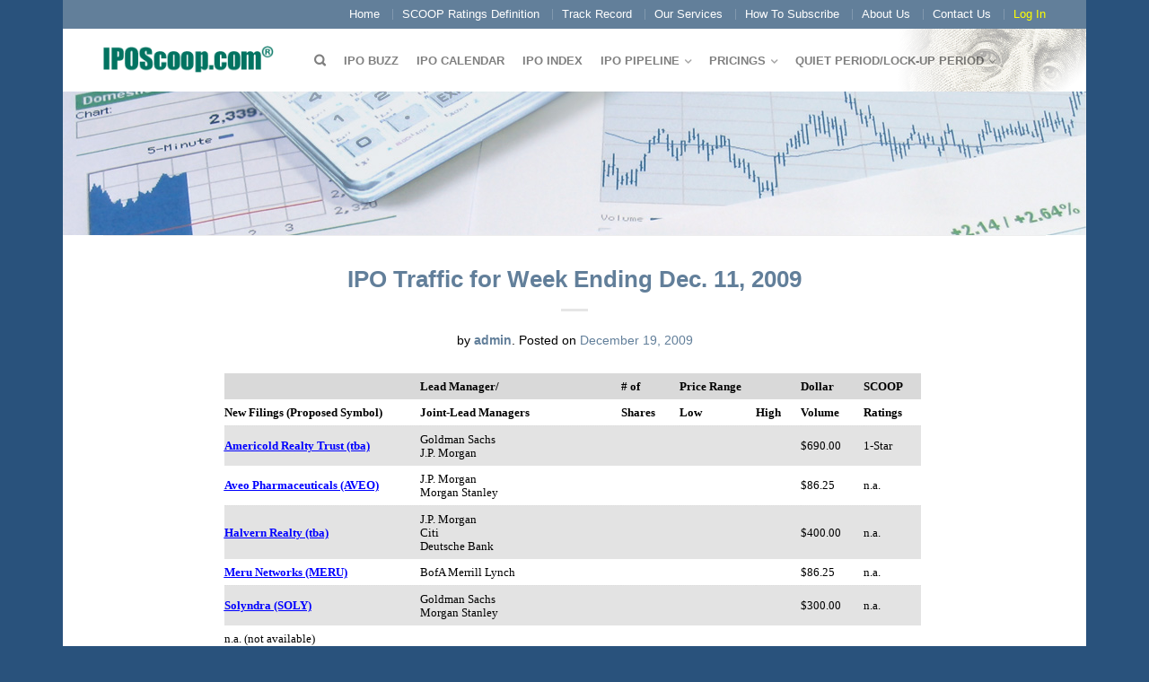

--- FILE ---
content_type: text/html; charset=UTF-8
request_url: https://www.iposcoop.com/ipo-traffic-for-week-ending-dec-11-2009/
body_size: 13697
content:
<!DOCTYPE html>
<!--[if lte IE 9 ]><html class="ie lt-ie9" lang="en-US"> <![endif]-->
<!--[if (gte IE 9)|!(IE)]><!--><html lang="en-US"> <!--<![endif]-->
<head>
	<meta charset="UTF-8" />
	<meta name="viewport" content="width=device-width, initial-scale=1.0, maximum-scale=1.0, user-scalable=no" />
	<title>IPO Traffic for Week Ending Dec. 11, 2009 | IPOScoop</title>

	<link rel="profile" href="http://gmpg.org/xfn/11" />
	<link rel="pingback" href="" />

	<!-- Custom favicon-->
	<link rel="shortcut icon" href="https://www.iposcoop.com/wp-content/uploads/2014/02/favicon.ico	" />

	<!-- Retina/iOS favicon -->
	<link rel="apple-touch-icon-precomposed" href="https://www.iposcoop.com/wp-content/themes/flatsome/apple-touch-icon-precomposed.png" />
	    <script type="text/javascript">
    /* <![CDATA[ */
    var ajaxurl = "https://www.iposcoop.com/wp-admin/admin-ajax.php";
    /* ]]> */
    </script>
    <meta name='robots' content='max-image-preview:large' />
	<style>img:is([sizes="auto" i], [sizes^="auto," i]) { contain-intrinsic-size: 3000px 1500px }</style>
	<link rel="alternate" type="application/rss+xml" title="IPOScoop &raquo; Feed" href="https://www.iposcoop.com/feed/" />
<link rel="alternate" type="application/rss+xml" title="IPOScoop &raquo; Comments Feed" href="https://www.iposcoop.com/comments/feed/" />
<link rel="alternate" type="application/rss+xml" title="IPOScoop &raquo; IPO Traffic for Week Ending Dec. 11, 2009 Comments Feed" href="https://www.iposcoop.com/ipo-traffic-for-week-ending-dec-11-2009/feed/" />
<script type="text/javascript">
/* <![CDATA[ */
window._wpemojiSettings = {"baseUrl":"https:\/\/s.w.org\/images\/core\/emoji\/16.0.1\/72x72\/","ext":".png","svgUrl":"https:\/\/s.w.org\/images\/core\/emoji\/16.0.1\/svg\/","svgExt":".svg","source":{"concatemoji":"https:\/\/www.iposcoop.com\/wp-includes\/js\/wp-emoji-release.min.js?ver=6.8.3"}};
/*! This file is auto-generated */
!function(s,n){var o,i,e;function c(e){try{var t={supportTests:e,timestamp:(new Date).valueOf()};sessionStorage.setItem(o,JSON.stringify(t))}catch(e){}}function p(e,t,n){e.clearRect(0,0,e.canvas.width,e.canvas.height),e.fillText(t,0,0);var t=new Uint32Array(e.getImageData(0,0,e.canvas.width,e.canvas.height).data),a=(e.clearRect(0,0,e.canvas.width,e.canvas.height),e.fillText(n,0,0),new Uint32Array(e.getImageData(0,0,e.canvas.width,e.canvas.height).data));return t.every(function(e,t){return e===a[t]})}function u(e,t){e.clearRect(0,0,e.canvas.width,e.canvas.height),e.fillText(t,0,0);for(var n=e.getImageData(16,16,1,1),a=0;a<n.data.length;a++)if(0!==n.data[a])return!1;return!0}function f(e,t,n,a){switch(t){case"flag":return n(e,"\ud83c\udff3\ufe0f\u200d\u26a7\ufe0f","\ud83c\udff3\ufe0f\u200b\u26a7\ufe0f")?!1:!n(e,"\ud83c\udde8\ud83c\uddf6","\ud83c\udde8\u200b\ud83c\uddf6")&&!n(e,"\ud83c\udff4\udb40\udc67\udb40\udc62\udb40\udc65\udb40\udc6e\udb40\udc67\udb40\udc7f","\ud83c\udff4\u200b\udb40\udc67\u200b\udb40\udc62\u200b\udb40\udc65\u200b\udb40\udc6e\u200b\udb40\udc67\u200b\udb40\udc7f");case"emoji":return!a(e,"\ud83e\udedf")}return!1}function g(e,t,n,a){var r="undefined"!=typeof WorkerGlobalScope&&self instanceof WorkerGlobalScope?new OffscreenCanvas(300,150):s.createElement("canvas"),o=r.getContext("2d",{willReadFrequently:!0}),i=(o.textBaseline="top",o.font="600 32px Arial",{});return e.forEach(function(e){i[e]=t(o,e,n,a)}),i}function t(e){var t=s.createElement("script");t.src=e,t.defer=!0,s.head.appendChild(t)}"undefined"!=typeof Promise&&(o="wpEmojiSettingsSupports",i=["flag","emoji"],n.supports={everything:!0,everythingExceptFlag:!0},e=new Promise(function(e){s.addEventListener("DOMContentLoaded",e,{once:!0})}),new Promise(function(t){var n=function(){try{var e=JSON.parse(sessionStorage.getItem(o));if("object"==typeof e&&"number"==typeof e.timestamp&&(new Date).valueOf()<e.timestamp+604800&&"object"==typeof e.supportTests)return e.supportTests}catch(e){}return null}();if(!n){if("undefined"!=typeof Worker&&"undefined"!=typeof OffscreenCanvas&&"undefined"!=typeof URL&&URL.createObjectURL&&"undefined"!=typeof Blob)try{var e="postMessage("+g.toString()+"("+[JSON.stringify(i),f.toString(),p.toString(),u.toString()].join(",")+"));",a=new Blob([e],{type:"text/javascript"}),r=new Worker(URL.createObjectURL(a),{name:"wpTestEmojiSupports"});return void(r.onmessage=function(e){c(n=e.data),r.terminate(),t(n)})}catch(e){}c(n=g(i,f,p,u))}t(n)}).then(function(e){for(var t in e)n.supports[t]=e[t],n.supports.everything=n.supports.everything&&n.supports[t],"flag"!==t&&(n.supports.everythingExceptFlag=n.supports.everythingExceptFlag&&n.supports[t]);n.supports.everythingExceptFlag=n.supports.everythingExceptFlag&&!n.supports.flag,n.DOMReady=!1,n.readyCallback=function(){n.DOMReady=!0}}).then(function(){return e}).then(function(){var e;n.supports.everything||(n.readyCallback(),(e=n.source||{}).concatemoji?t(e.concatemoji):e.wpemoji&&e.twemoji&&(t(e.twemoji),t(e.wpemoji)))}))}((window,document),window._wpemojiSettings);
/* ]]> */
</script>
<link rel='stylesheet' id='validate-engine-css-css' href='https://www.iposcoop.com/wp-content/plugins/wysija-newsletters/css/validationEngine.jquery.css?ver=2.7.13' type='text/css' media='all' />
<link rel='stylesheet' id='aqpb-view-css-css' href='https://www.iposcoop.com/wp-content/plugins/aqua-page-builder/assets/css/aqpb-view.css?ver=1768706608' type='text/css' media='all' />
<link rel='stylesheet' id='purethemes-shortcodes-css' href='https://www.iposcoop.com/wp-content/plugins/purethemes-shortcodes/css/shortcodes.css?ver=6.8.3' type='text/css' media='all' />
<style id='wp-emoji-styles-inline-css' type='text/css'>

	img.wp-smiley, img.emoji {
		display: inline !important;
		border: none !important;
		box-shadow: none !important;
		height: 1em !important;
		width: 1em !important;
		margin: 0 0.07em !important;
		vertical-align: -0.1em !important;
		background: none !important;
		padding: 0 !important;
	}
</style>
<link rel='stylesheet' id='wp-block-library-css' href='https://www.iposcoop.com/wp-includes/css/dist/block-library/style.min.css?ver=6.8.3' type='text/css' media='all' />
<style id='classic-theme-styles-inline-css' type='text/css'>
/*! This file is auto-generated */
.wp-block-button__link{color:#fff;background-color:#32373c;border-radius:9999px;box-shadow:none;text-decoration:none;padding:calc(.667em + 2px) calc(1.333em + 2px);font-size:1.125em}.wp-block-file__button{background:#32373c;color:#fff;text-decoration:none}
</style>
<style id='global-styles-inline-css' type='text/css'>
:root{--wp--preset--aspect-ratio--square: 1;--wp--preset--aspect-ratio--4-3: 4/3;--wp--preset--aspect-ratio--3-4: 3/4;--wp--preset--aspect-ratio--3-2: 3/2;--wp--preset--aspect-ratio--2-3: 2/3;--wp--preset--aspect-ratio--16-9: 16/9;--wp--preset--aspect-ratio--9-16: 9/16;--wp--preset--color--black: #000000;--wp--preset--color--cyan-bluish-gray: #abb8c3;--wp--preset--color--white: #ffffff;--wp--preset--color--pale-pink: #f78da7;--wp--preset--color--vivid-red: #cf2e2e;--wp--preset--color--luminous-vivid-orange: #ff6900;--wp--preset--color--luminous-vivid-amber: #fcb900;--wp--preset--color--light-green-cyan: #7bdcb5;--wp--preset--color--vivid-green-cyan: #00d084;--wp--preset--color--pale-cyan-blue: #8ed1fc;--wp--preset--color--vivid-cyan-blue: #0693e3;--wp--preset--color--vivid-purple: #9b51e0;--wp--preset--gradient--vivid-cyan-blue-to-vivid-purple: linear-gradient(135deg,rgba(6,147,227,1) 0%,rgb(155,81,224) 100%);--wp--preset--gradient--light-green-cyan-to-vivid-green-cyan: linear-gradient(135deg,rgb(122,220,180) 0%,rgb(0,208,130) 100%);--wp--preset--gradient--luminous-vivid-amber-to-luminous-vivid-orange: linear-gradient(135deg,rgba(252,185,0,1) 0%,rgba(255,105,0,1) 100%);--wp--preset--gradient--luminous-vivid-orange-to-vivid-red: linear-gradient(135deg,rgba(255,105,0,1) 0%,rgb(207,46,46) 100%);--wp--preset--gradient--very-light-gray-to-cyan-bluish-gray: linear-gradient(135deg,rgb(238,238,238) 0%,rgb(169,184,195) 100%);--wp--preset--gradient--cool-to-warm-spectrum: linear-gradient(135deg,rgb(74,234,220) 0%,rgb(151,120,209) 20%,rgb(207,42,186) 40%,rgb(238,44,130) 60%,rgb(251,105,98) 80%,rgb(254,248,76) 100%);--wp--preset--gradient--blush-light-purple: linear-gradient(135deg,rgb(255,206,236) 0%,rgb(152,150,240) 100%);--wp--preset--gradient--blush-bordeaux: linear-gradient(135deg,rgb(254,205,165) 0%,rgb(254,45,45) 50%,rgb(107,0,62) 100%);--wp--preset--gradient--luminous-dusk: linear-gradient(135deg,rgb(255,203,112) 0%,rgb(199,81,192) 50%,rgb(65,88,208) 100%);--wp--preset--gradient--pale-ocean: linear-gradient(135deg,rgb(255,245,203) 0%,rgb(182,227,212) 50%,rgb(51,167,181) 100%);--wp--preset--gradient--electric-grass: linear-gradient(135deg,rgb(202,248,128) 0%,rgb(113,206,126) 100%);--wp--preset--gradient--midnight: linear-gradient(135deg,rgb(2,3,129) 0%,rgb(40,116,252) 100%);--wp--preset--font-size--small: 13px;--wp--preset--font-size--medium: 20px;--wp--preset--font-size--large: 36px;--wp--preset--font-size--x-large: 42px;--wp--preset--spacing--20: 0.44rem;--wp--preset--spacing--30: 0.67rem;--wp--preset--spacing--40: 1rem;--wp--preset--spacing--50: 1.5rem;--wp--preset--spacing--60: 2.25rem;--wp--preset--spacing--70: 3.38rem;--wp--preset--spacing--80: 5.06rem;--wp--preset--shadow--natural: 6px 6px 9px rgba(0, 0, 0, 0.2);--wp--preset--shadow--deep: 12px 12px 50px rgba(0, 0, 0, 0.4);--wp--preset--shadow--sharp: 6px 6px 0px rgba(0, 0, 0, 0.2);--wp--preset--shadow--outlined: 6px 6px 0px -3px rgba(255, 255, 255, 1), 6px 6px rgba(0, 0, 0, 1);--wp--preset--shadow--crisp: 6px 6px 0px rgba(0, 0, 0, 1);}:where(.is-layout-flex){gap: 0.5em;}:where(.is-layout-grid){gap: 0.5em;}body .is-layout-flex{display: flex;}.is-layout-flex{flex-wrap: wrap;align-items: center;}.is-layout-flex > :is(*, div){margin: 0;}body .is-layout-grid{display: grid;}.is-layout-grid > :is(*, div){margin: 0;}:where(.wp-block-columns.is-layout-flex){gap: 2em;}:where(.wp-block-columns.is-layout-grid){gap: 2em;}:where(.wp-block-post-template.is-layout-flex){gap: 1.25em;}:where(.wp-block-post-template.is-layout-grid){gap: 1.25em;}.has-black-color{color: var(--wp--preset--color--black) !important;}.has-cyan-bluish-gray-color{color: var(--wp--preset--color--cyan-bluish-gray) !important;}.has-white-color{color: var(--wp--preset--color--white) !important;}.has-pale-pink-color{color: var(--wp--preset--color--pale-pink) !important;}.has-vivid-red-color{color: var(--wp--preset--color--vivid-red) !important;}.has-luminous-vivid-orange-color{color: var(--wp--preset--color--luminous-vivid-orange) !important;}.has-luminous-vivid-amber-color{color: var(--wp--preset--color--luminous-vivid-amber) !important;}.has-light-green-cyan-color{color: var(--wp--preset--color--light-green-cyan) !important;}.has-vivid-green-cyan-color{color: var(--wp--preset--color--vivid-green-cyan) !important;}.has-pale-cyan-blue-color{color: var(--wp--preset--color--pale-cyan-blue) !important;}.has-vivid-cyan-blue-color{color: var(--wp--preset--color--vivid-cyan-blue) !important;}.has-vivid-purple-color{color: var(--wp--preset--color--vivid-purple) !important;}.has-black-background-color{background-color: var(--wp--preset--color--black) !important;}.has-cyan-bluish-gray-background-color{background-color: var(--wp--preset--color--cyan-bluish-gray) !important;}.has-white-background-color{background-color: var(--wp--preset--color--white) !important;}.has-pale-pink-background-color{background-color: var(--wp--preset--color--pale-pink) !important;}.has-vivid-red-background-color{background-color: var(--wp--preset--color--vivid-red) !important;}.has-luminous-vivid-orange-background-color{background-color: var(--wp--preset--color--luminous-vivid-orange) !important;}.has-luminous-vivid-amber-background-color{background-color: var(--wp--preset--color--luminous-vivid-amber) !important;}.has-light-green-cyan-background-color{background-color: var(--wp--preset--color--light-green-cyan) !important;}.has-vivid-green-cyan-background-color{background-color: var(--wp--preset--color--vivid-green-cyan) !important;}.has-pale-cyan-blue-background-color{background-color: var(--wp--preset--color--pale-cyan-blue) !important;}.has-vivid-cyan-blue-background-color{background-color: var(--wp--preset--color--vivid-cyan-blue) !important;}.has-vivid-purple-background-color{background-color: var(--wp--preset--color--vivid-purple) !important;}.has-black-border-color{border-color: var(--wp--preset--color--black) !important;}.has-cyan-bluish-gray-border-color{border-color: var(--wp--preset--color--cyan-bluish-gray) !important;}.has-white-border-color{border-color: var(--wp--preset--color--white) !important;}.has-pale-pink-border-color{border-color: var(--wp--preset--color--pale-pink) !important;}.has-vivid-red-border-color{border-color: var(--wp--preset--color--vivid-red) !important;}.has-luminous-vivid-orange-border-color{border-color: var(--wp--preset--color--luminous-vivid-orange) !important;}.has-luminous-vivid-amber-border-color{border-color: var(--wp--preset--color--luminous-vivid-amber) !important;}.has-light-green-cyan-border-color{border-color: var(--wp--preset--color--light-green-cyan) !important;}.has-vivid-green-cyan-border-color{border-color: var(--wp--preset--color--vivid-green-cyan) !important;}.has-pale-cyan-blue-border-color{border-color: var(--wp--preset--color--pale-cyan-blue) !important;}.has-vivid-cyan-blue-border-color{border-color: var(--wp--preset--color--vivid-cyan-blue) !important;}.has-vivid-purple-border-color{border-color: var(--wp--preset--color--vivid-purple) !important;}.has-vivid-cyan-blue-to-vivid-purple-gradient-background{background: var(--wp--preset--gradient--vivid-cyan-blue-to-vivid-purple) !important;}.has-light-green-cyan-to-vivid-green-cyan-gradient-background{background: var(--wp--preset--gradient--light-green-cyan-to-vivid-green-cyan) !important;}.has-luminous-vivid-amber-to-luminous-vivid-orange-gradient-background{background: var(--wp--preset--gradient--luminous-vivid-amber-to-luminous-vivid-orange) !important;}.has-luminous-vivid-orange-to-vivid-red-gradient-background{background: var(--wp--preset--gradient--luminous-vivid-orange-to-vivid-red) !important;}.has-very-light-gray-to-cyan-bluish-gray-gradient-background{background: var(--wp--preset--gradient--very-light-gray-to-cyan-bluish-gray) !important;}.has-cool-to-warm-spectrum-gradient-background{background: var(--wp--preset--gradient--cool-to-warm-spectrum) !important;}.has-blush-light-purple-gradient-background{background: var(--wp--preset--gradient--blush-light-purple) !important;}.has-blush-bordeaux-gradient-background{background: var(--wp--preset--gradient--blush-bordeaux) !important;}.has-luminous-dusk-gradient-background{background: var(--wp--preset--gradient--luminous-dusk) !important;}.has-pale-ocean-gradient-background{background: var(--wp--preset--gradient--pale-ocean) !important;}.has-electric-grass-gradient-background{background: var(--wp--preset--gradient--electric-grass) !important;}.has-midnight-gradient-background{background: var(--wp--preset--gradient--midnight) !important;}.has-small-font-size{font-size: var(--wp--preset--font-size--small) !important;}.has-medium-font-size{font-size: var(--wp--preset--font-size--medium) !important;}.has-large-font-size{font-size: var(--wp--preset--font-size--large) !important;}.has-x-large-font-size{font-size: var(--wp--preset--font-size--x-large) !important;}
:where(.wp-block-post-template.is-layout-flex){gap: 1.25em;}:where(.wp-block-post-template.is-layout-grid){gap: 1.25em;}
:where(.wp-block-columns.is-layout-flex){gap: 2em;}:where(.wp-block-columns.is-layout-grid){gap: 2em;}
:root :where(.wp-block-pullquote){font-size: 1.5em;line-height: 1.6;}
</style>
<link rel='stylesheet' id='contact-form-7-css' href='https://www.iposcoop.com/wp-content/plugins/contact-form-7/includes/css/styles.css?ver=6.1.4' type='text/css' media='all' />
<link rel='stylesheet' id='pmpro_frontend_base-css' href='https://www.iposcoop.com/wp-content/plugins/paid-memberships-pro/css/frontend/base.css?ver=3.6.4' type='text/css' media='all' />
<link rel='stylesheet' id='pmpro_frontend_variation_1-css' href='https://www.iposcoop.com/wp-content/plugins/paid-memberships-pro/css/frontend/variation_1.css?ver=3.6.4' type='text/css' media='all' />
<link rel='stylesheet' id='pmpro-add-paypal-express-styles-css' href='https://www.iposcoop.com/wp-content/plugins/pmpro-add-paypal-express/css/pmpro-add-paypal-express.css?ver=6.8.3' type='text/css' media='all' />
<link rel='stylesheet' id='theme-my-login-css' href='https://www.iposcoop.com/wp-content/plugins/theme-my-login/assets/styles/theme-my-login.min.css?ver=7.1.14' type='text/css' media='all' />
<link rel='stylesheet' id='flatsome-icons-css' href='https://www.iposcoop.com/wp-content/themes/flatsome/css/fonts.css?ver=6.8.3' type='text/css' media='all' />
<link rel='stylesheet' id='flatsome-animations-css' href='https://www.iposcoop.com/wp-content/themes/flatsome/css/animations.css?ver=6.8.3' type='text/css' media='all' />
<link rel='stylesheet' id='flatsome-style-css' href='https://www.iposcoop.com/wp-content/themes/flatsome-child/style.css?ver=1.7' type='text/css' media='all' />
<link rel='stylesheet' id='wp-pagenavi-css' href='https://www.iposcoop.com/wp-content/plugins/wp-pagenavi/pagenavi-css.css?ver=2.70' type='text/css' media='all' />
<link rel='stylesheet' id='print_style-css' href='https://www.iposcoop.com/wp-content/themes/flatsome/../flatsome-child/print.css?ver=6.8.3' type='text/css' media='all' />
<script type="text/javascript" src="https://www.iposcoop.com/wp-includes/js/jquery/jquery.min.js?ver=3.7.1" id="jquery-core-js"></script>
<script type="text/javascript" src="https://www.iposcoop.com/wp-includes/js/jquery/jquery-migrate.min.js?ver=3.4.1" id="jquery-migrate-js"></script>
<script type="text/javascript" src="https://www.iposcoop.com/wp-content/plugins/purethemes-shortcodes/js/shortcodes.js?ver=6.8.3" id="purethemes-shortcodes-js"></script>
<script type="text/javascript" src="https://www.iposcoop.com/wp-content/themes/flatsome/js/jquery.nicescroll.min.js?ver=6.8.3" id="nicescroll-js"></script>
<link rel="https://api.w.org/" href="https://www.iposcoop.com/wp-json/" /><link rel="alternate" title="JSON" type="application/json" href="https://www.iposcoop.com/wp-json/wp/v2/posts/19339" /><link rel="EditURI" type="application/rsd+xml" title="RSD" href="https://www.iposcoop.com/xmlrpc.php?rsd" />
<meta name="generator" content="WordPress 6.8.3" />
<link rel="canonical" href="https://www.iposcoop.com/ipo-traffic-for-week-ending-dec-11-2009/" />
<link rel='shortlink' href='https://www.iposcoop.com/?p=19339' />
<link rel="alternate" title="oEmbed (JSON)" type="application/json+oembed" href="https://www.iposcoop.com/wp-json/oembed/1.0/embed?url=https%3A%2F%2Fwww.iposcoop.com%2Fipo-traffic-for-week-ending-dec-11-2009%2F" />
<link rel="alternate" title="oEmbed (XML)" type="text/xml+oembed" href="https://www.iposcoop.com/wp-json/oembed/1.0/embed?url=https%3A%2F%2Fwww.iposcoop.com%2Fipo-traffic-for-week-ending-dec-11-2009%2F&#038;format=xml" />
<style id="pmpro_colors">:root {
	--pmpro--color--base: #ffffff;
	--pmpro--color--contrast: #222222;
	--pmpro--color--accent: #0c3d54;
	--pmpro--color--accent--variation: hsl( 199,75%,28.5% );
	--pmpro--color--border--variation: hsl( 0,0%,91% );
}</style><!--[if lt IE 9]><link rel="stylesheet" type="text/css" href="https://www.iposcoop.com/wp-content/themes/flatsome/css/ie8.css"><script src="//html5shim.googlecode.com/svn/trunk/html5.js"></script><script>var head = document.getElementsByTagName('head')[0],style = document.createElement('style');style.type = 'text/css';style.styleSheet.cssText = ':before,:after{content:none !important';head.appendChild(style);setTimeout(function(){head.removeChild(style);}, 0);</script><![endif]-->
<!-- Custom CSS Codes -->
<style type="text/css">
	/* Set FONTS */

	
	/* CUSTOM LAYOUT */
	 
		  body{background-color:#29527c; background-image:url(""); }
	
	 
			#masthead{ height:70px; }
			#logo a img{ max-height:20px}
	
	 
			#logo {width: 200px}
	
	 
			#masthead.stuck.move_down{height:70px; }
			#masthead.stuck.move_down #logo a img{ max-height:40px }
	

	/* CUSTOM COLORS */
	 
			#masthead{background-color: #fff; ;}
			.dark-header .header-nav li.mini-cart .cart-icon strong{background-color: #fff}
	
	 
			.sliderNav.small a,#main-content,h3.section-title.title_center span{background-color: #FFF!important}
	
	 
			.wide-nav {background-color:#eee}
	
	 
			#top-bar{background-color:#627f9a }
	
	

	 
		/* PRIMARY COLOR */
		/* -- color -- */
		.navigation-paging a, .navigation-image a ,ul.page-numbers a, ul.page-numbers li > span,#masthead .mobile-menu a,.alt-button, #logo a, li.mini-cart .cart-icon strong,.post-date,#masthead .mobile-menu a.mobile-menu a,.checkout-group h3,.order-review h3 {color: #627f9a;}
		/* -- background -- */
		.text-box-primary, .navigation-paging a:hover, .navigation-image a:hover ,.next-prev-nav .prod-dropdown > a:hover,ul.page-numbers a:hover,.widget_product_tag_cloud a:hover,.custom-cart-count,.iosSlider .sliderNav a:hover span,a.button.alt-button:hover,.loading i, li.mini-cart.active .cart-icon strong,.product-image .quick-view, .product-image .product-bg, #submit, button, #submit, button, .button, input[type="submit"],li.mini-cart.active .cart-icon strong,.post-item:hover .post-date,.blog_shortcode_item:hover .post-date,.product-category:hover .header-title,.column-slider .sliderNav a:hover,.ux_banner {background-color: #627f9a}
		/* -- borders -- */
		.navigation-paging a, .navigation-image a ,ul.page-numbers a, ul.page-numbers li > span,ul.page-numbers a:hover,.post.sticky,.widget_product_tag_cloud a,.next-prev-nav .prod-dropdown > a:hover,.iosSlider .sliderNav a:hover span,.column-slider .sliderNav a:hover,.woocommerce .order-review, .woocommerce-checkout form.login,.button, button, li.mini-cart .cart-icon strong,li.mini-cart .cart-icon .cart-icon-handle,.post-date{border-color: #627f9a;}
		/* -- alt buttons-- */
		a.primary.alt-button:hover{background-color:#627f9a!important};
	
	 
		/* SECONDARY COLOR */
		/* -- color -- */
		.star-rating:before, .woocommerce-page .star-rating:before, .star-rating span:before{color: #d26e4b}
		a.secondary.alt-button,li.menu-sale a{color: #d26e4b!important}
		/* -- background -- */
		ul.page-numbers li > span,.mini-cart:hover .custom-cart-count,.callout .inner,.button.secondary,.button.checkout,#submit.secondary, button.secondary, .button.secondary, input[type="submit"].secondary{background-color: #d26e4b}
		/* -- borders -- */
		ul.page-numbers li > span,a.button.secondary,.button.secondary{border-color:#d26e4b;}
		/* -- alt buttons-- */
		a.secondary.alt-button:hover{color:#FFF!important;background-color:#d26e4b!important}
		ul.page-numbers li > span{color: #FFF;}
	
	 
		/* Success COLOR */
		/* -- color -- */
		.woocommerce-message{color: #7a9c59!important}
		.woocommerce-message:before,.woocommerce-message:after{color: #FFF!important; background-color:#7a9c59!important }
	
	
	
	

	

   	
	
	/* CUSTOM CSS */
	div {}</style>

</head>

<body class="pmpro-variation_1 wp-singular post-template-default single single-post postid-19339 single-format-standard wp-theme-flatsome wp-child-theme-flatsome-child pmpro-body-has-access antialiased group-blog sticky_header breadcrumb-normal boxed">
	<div id="wrapper">
		<div class="header-wrapper">
		

				<div id="top-bar">
			<div class="row">
				<div class="large-12 columns">
					<!-- left text -->
					<div class="left-text left">
						<div class="html"></div><!-- .html -->
					</div>
					<!-- right text -->
					<div class="right-text right hide-for-small">
						 						<div class="menu-top-bar-container"><ul id="menu-top-bar" class="top-bar-nav"><li id="menu-item-15891" class="menu-item menu-item-type-post_type menu-item-object-page menu-item-home menu-item-15891"><a href="https://www.iposcoop.com/" class="nav-top-link">Home</a></li>
<li id="menu-item-15678" class="menu-item menu-item-type-post_type menu-item-object-page menu-item-15678"><a href="https://www.iposcoop.com/scoop-ratings-definition/" class="nav-top-link">SCOOP Ratings Definition</a></li>
<li id="menu-item-15679" class="menu-item menu-item-type-post_type menu-item-object-page menu-item-15679"><a href="https://www.iposcoop.com/scoop-track-record-from-2000-to-present/" class="nav-top-link">Track Record</a></li>
<li id="menu-item-15680" class="menu-item menu-item-type-post_type menu-item-object-page menu-item-15680"><a href="https://www.iposcoop.com/our-services/" class="nav-top-link">Our Services</a></li>
<li id="menu-item-15681" class="menu-item menu-item-type-post_type menu-item-object-page menu-item-15681"><a href="https://www.iposcoop.com/how-to-subscribe/" class="nav-top-link">How To Subscribe</a></li>
<li id="menu-item-15682" class="menu-item menu-item-type-post_type menu-item-object-page menu-item-15682"><a href="https://www.iposcoop.com/about-us/" class="nav-top-link">About Us</a></li>
<li id="menu-item-15683" class="menu-item menu-item-type-post_type menu-item-object-page menu-item-15683"><a href="https://www.iposcoop.com/contact-us/" class="nav-top-link">Contact Us</a></li>
<li id="menu-item-15791" class="tml_ajax_link menu-item menu-item-type-post_type menu-item-object-page menu-item-15791"><a href="https://www.iposcoop.com/login/" class="nav-top-link">Log In</a></li>
</ul></div>						 					</div><!-- .pos-text -->

				</div><!-- .large-12 columns -->
			</div><!-- .row -->
		</div><!-- .#top-bar -->
		

		<div class="sticky-wrapper">
		<header id="masthead" class="site-header" role="banner">
			<div class="row"> 
				<div class="large-12 columns header-container">
					<div class="mobile-menu show-for-small"><a href="#open-menu"><span class="icon-menu"></span></a></div><!-- end mobile menu -->
					
					 
					<div id="logo" class="logo-left">
						<a href="https://www.iposcoop.com/" title="IPOScoop - IPO Data &amp; News &#8211; Stay in the Loop with IPOScoop" rel="home">
							<img src="https://www.iposcoop.com/wp-content/uploads/2014/01/iposcoop-green.png" class="header_logo" alt="IPOScoop"/>						</a>
					</div><!-- .logo -->
					
					<div class="left-links">
													<ul id="site-navigation" class="header-nav">
																
																<li class="search-dropdown">
									<a href="#" class="nav-top-link icon-search" onClick="return false;"></a>
									<div class="nav-dropdown">
										

<div class="row collapse search-wrapper">
<form method="get" id="searchform" class="searchform" action="https://www.iposcoop.com/" role="search">
	  <div class="large-10 small-10 columns">
	   		<input type="search" class="field" name="s" value="" id="s" placeholder="Search &hellip;" />
	  </div><!-- input -->
	  <div class="large-2 small-2 columns">
	    <button class="button secondary postfix"><i class="icon-search"></i></button>
	  </div><!-- button -->
</form>
</div><!-- row -->

	
									</div><!-- .nav-dropdown -->
								</li><!-- .search-dropdown -->
								
									<li id="menu-item-15685" class="menu-item menu-item-type-taxonomy menu-item-object-category menu-item-15685"><a href="https://www.iposcoop.com/category/ipo-buzz/" class="nav-top-link">IPO Buzz</a></li>
<li id="menu-item-15686" class="menu-item menu-item-type-post_type menu-item-object-page menu-item-15686"><a href="https://www.iposcoop.com/ipo-calendar/" class="nav-top-link">IPO Calendar</a></li>
<li id="menu-item-15754" class="menu-item menu-item-type-post_type menu-item-object-page menu-item-15754"><a href="https://www.iposcoop.com/ipo-index/" class="nav-top-link">IPO Index</a></li>
<li id="menu-item-15697" class="menu-item menu-item-type-custom menu-item-object-custom menu-item-has-children menu-parent-item menu-item-15697"><a class="nav-top-link">IPO Pipeline</a>
<div class=nav-dropdown><ul>
	<li id="menu-item-15698" class="menu-item menu-item-type-post_type menu-item-object-page menu-item-15698"><a href="https://www.iposcoop.com/scoop-rating/">SCOOP Ratings</a></li>
	<li id="menu-item-15699" class="menu-item menu-item-type-post_type menu-item-object-page menu-item-15699"><a href="https://www.iposcoop.com/ipos-recently-filed/">IPOs Recently Filed</a></li>
	<li id="menu-item-15700" class="menu-item menu-item-type-post_type menu-item-object-page menu-item-15700"><a href="https://www.iposcoop.com/ipos-by-managers-pipeline/">IPO’s by Managers</a></li>
	<li id="menu-item-15701" class="menu-item menu-item-type-post_type menu-item-object-page menu-item-15701"><a href="https://www.iposcoop.com/by-industry-pipeline/">By Industry</a></li>
	<li id="menu-item-15702" class="menu-item menu-item-type-custom menu-item-object-custom menu-item-15702"><a href="https://www.nasdaq.com/market-activity/spos">Secondary Offerings</a></li>
</ul></div>
</li>
<li id="menu-item-15703" class="menu-item menu-item-type-custom menu-item-object-custom menu-item-has-children menu-parent-item menu-item-15703"><a class="nav-top-link">Pricings</a>
<div class=nav-dropdown><ul>
	<li id="menu-item-15704" class="menu-item menu-item-type-post_type menu-item-object-page menu-item-15704"><a href="https://www.iposcoop.com/current-year-pricings/">2026 Pricings</a></li>
	<li id="menu-item-37438" class="menu-item menu-item-type-post_type menu-item-object-page menu-item-37438"><a href="https://www.iposcoop.com/2025-pricings/">2025 Pricings</a></li>
	<li id="menu-item-37440" class="menu-item menu-item-type-post_type menu-item-object-page menu-item-37440"><a href="https://www.iposcoop.com/2024-pricings/">2024 Pricings</a></li>
	<li id="menu-item-15707" class="menu-item menu-item-type-post_type menu-item-object-page menu-item-15707"><a href="https://www.iposcoop.com/last-100-ipos/">Last 100 IPOs</a></li>
	<li id="menu-item-15708" class="menu-item menu-item-type-post_type menu-item-object-page menu-item-15708"><a href="https://www.iposcoop.com/last-12-months/">Last 12 Months</a></li>
	<li id="menu-item-15706" class="menu-item menu-item-type-post_type menu-item-object-page menu-item-15706"><a href="https://www.iposcoop.com/ipos-by-managers/">IPO’s by Managers</a></li>
	<li id="menu-item-15705" class="menu-item menu-item-type-post_type menu-item-object-page menu-item-15705"><a href="https://www.iposcoop.com/by-industry/">By Industry</a></li>
	<li id="menu-item-15709" class="menu-item menu-item-type-custom menu-item-object-custom menu-item-15709"><a href="https://www.nasdaq.com/market-activity/spos">Secondary Offerings</a></li>
</ul></div>
</li>
<li id="menu-item-20488" class="menu-item menu-item-type-custom menu-item-object-custom menu-item-has-children menu-parent-item menu-item-20488"><a class="nav-top-link">QUIET PERIOD/LOCK-UP PERIOD</a>
<div class=nav-dropdown><ul>
	<li id="menu-item-20490" class="menu-item menu-item-type-post_type menu-item-object-page menu-item-20490"><a href="https://www.iposcoop.com/quiet-period-expiration/">Quiet Period Expiration</a></li>
	<li id="menu-item-20489" class="menu-item menu-item-type-post_type menu-item-object-page menu-item-20489"><a href="https://www.iposcoop.com/lock-up-period-expiration/">Lock-Up Period Expiration</a></li>
</ul></div>
</li>

								
		                        								
							</ul>
											</div><!-- .left-links -->

					
					<div class="right-links">
						 
						<ul class="header-nav">
									

					<!-- Show mini cart if Woocommerce is activated -->
									</ul><!-- .header-nav -->
				
			</div><!-- .right-links -->
		</div><!-- .large-12 -->
	</div><!-- .row -->
</header><!-- .header -->
</div><!-- .sticky-wrapper -->

</div><!-- .header-wrapper -->


 
<!-- Custom banner-->
<div id="header-banner">
	<img src="https://www.iposcoop.com/wp-content/themes/flatsome/images/header-iposcoop.jpg" />
</div>

<div id="main-content" class="site-main light">
<div class="row"><div class="large-12 columns"><div class="top-divider"></div></div></div>
	
 
<div class="page-wrapper page-no-sidebar">
	<div class="row">


				<div id="content" class="" role="main">
		<div class="twelve columns">
		<article id="post-19339" class="post-19339 post type-post status-publish format-standard hentry category-ipo-traffic pmpro-has-access">
	<header class="entry-header text-center">
		<h1 class="entry-title">IPO Traffic for Week Ending Dec. 11, 2009</h1>
		<div class="tx-div small"></div>
		<div class="entry-meta">
			<span class="meta-author">by <strong><a class="url fn n" href="https://www.iposcoop.com/author/admin/" title="View all posts by admin" rel="author">admin</a></strong>.</span> Posted on <a href="https://www.iposcoop.com/ipo-traffic-for-week-ending-dec-11-2009/" title="3:00 pm" rel="bookmark"><time class="entry-date" datetime="2009-12-19T15:00:37-05:00">December 19, 2009</time></a>		</div><!-- .entry-meta -->
	</header><!-- .entry-header -->

	
	<div class="entry-content">
		<div>
<table style="width: 586pt; border-collapse: collapse;" border="0" cellspacing="0" cellpadding="0" width="586pt">
<colgroup>
<col style="width: 165pt;" width="220" />
<col style="width: 169pt;" width="225" />
<col style="width: 49pt;" width="65" />
<col style="width: 64pt;" width="85" />
<col style="width: 38pt;" width="50" />
<col style="width: 53pt;" width="71" />
<col style="width: 48pt;" width="64" /></colgroup>
<tbody>
<tr style="height: 12.75pt;" height="17">
<td style="border-bottom: windowtext; border-left: windowtext; background-color: transparent; width: 165pt; height: 12.75pt; border-top: windowtext; border-right: windowtext;" class="xl37" height="17" width="220">&nbsp;</td>
<td style="border-bottom: windowtext; border-left: windowtext; background-color: transparent; width: 169pt; border-top: windowtext; border-right: windowtext;" class="xl40" width="225"><font size="2" face="Verdana"><strong>Lead Manager/</strong></font></td>
<td style="border-bottom: windowtext; border-left: windowtext; background-color: transparent; width: 49pt; border-top: windowtext; border-right: windowtext;" class="xl32" width="65"><font size="2" face="Verdana"><strong># of</strong></font></td>
<td style="border-bottom: windowtext; border-left: windowtext; background-color: transparent; width: 64pt; border-top: windowtext; border-right: windowtext;" class="xl38" width="85"><font size="2" face="Verdana"><strong>Price Range</strong></font></td>
<td style="border-bottom: windowtext; border-left: windowtext; background-color: transparent; width: 38pt; border-top: windowtext; border-right: windowtext;" class="xl39" width="50"><font size="2" face="Verdana"><strong>&nbsp;</strong></font></td>
<td style="border-bottom: windowtext; border-left: windowtext; background-color: transparent; width: 53pt; border-top: windowtext; border-right: windowtext;" class="xl33" width="71"><font size="2" face="Verdana"><strong>Dollar</strong></font></td>
<td style="border-bottom: windowtext; border-left: windowtext; background-color: transparent; width: 48pt; border-top: windowtext; border-right: windowtext;" class="xl31" width="64"><font size="2" face="Verdana"><strong>SCOOP</strong></font></td>
</tr>
<tr style="height: 12.75pt;" height="17">
<td style="border-bottom: windowtext; border-left: windowtext; background-color: transparent; height: 12.75pt; border-top: windowtext; border-right: windowtext;" class="xl40" height="17"><font size="2" face="Verdana"><strong>New Filings (Proposed Symbol)</strong></font></td>
<td style="border-bottom: windowtext; border-left: windowtext; background-color: transparent; border-top: windowtext; border-right: windowtext;" class="xl40"><font size="2" face="Verdana"><strong>Joint-Lead Managers</strong></font></td>
<td style="border-bottom: windowtext; border-left: windowtext; background-color: transparent; border-top: windowtext; border-right: windowtext;" class="xl32"><font size="2" face="Verdana"><strong>Shares</strong></font></td>
<td style="border-bottom: windowtext; border-left: windowtext; background-color: transparent; border-top: windowtext; border-right: windowtext;" class="xl33"><font size="2" face="Verdana"><strong>Low</strong></font></td>
<td style="border-bottom: windowtext; border-left: windowtext; background-color: transparent; border-top: windowtext; border-right: windowtext;" class="xl33"><font size="2" face="Verdana"><strong>High</strong></font></td>
<td style="border-bottom: windowtext; border-left: windowtext; background-color: transparent; border-top: windowtext; border-right: windowtext;" class="xl33"><font size="2" face="Verdana"><strong>Volume</strong></font></td>
<td style="border-bottom: windowtext; border-left: windowtext; background-color: transparent; border-top: windowtext; border-right: windowtext;" class="xl31"><font size="2" face="Verdana"><strong>Ratings</strong></font></td>
</tr>
<tr style="height: 12.75pt;" height="17">
<td style="border-bottom: blue; border-left: blue; background-color: #e3e3e3; height: 12.75pt; border-top: blue; border-right: blue;" class="xl49" height="17"><a href="https://www.iposcoop.com/americold-realty-trust" target="_blank"><span style="font-family: Arial, sans-serif; color: blue; font-weight: 700; text-decoration: underline; text-underline-style: single;"><font size="2" face="Verdana">Americold Realty Trust (tba)</font></span></a></td>
<td style="border-bottom: windowtext; border-left: windowtext; background-color: #e3e3e3; border-top: windowtext; border-right: windowtext;" class="xl42">
<div><font size="2" face="Verdana">Goldman Sachs</font></div>
<div><font size="2" face="Verdana">J.P. Morgan</font></div>
</td>
<td style="border-bottom: windowtext; border-left: windowtext; background-color: #e3e3e3; border-top: windowtext; border-right: windowtext;" class="xl43"><font size="2" face="Verdana">&nbsp;</font></td>
<td style="border-bottom: windowtext; border-left: windowtext; background-color: #e3e3e3; border-top: windowtext; border-right: windowtext;" class="xl44"><font size="2" face="Verdana">&nbsp;</font></td>
<td style="border-bottom: windowtext; border-left: windowtext; background-color: #e3e3e3; border-top: windowtext; border-right: windowtext;" class="xl45"><font size="2" face="Verdana">&nbsp;</font></td>
<td style="border-bottom: windowtext; border-left: windowtext; background-color: #e3e3e3; border-top: windowtext; border-right: windowtext;" class="xl44" x:num="690"><font size="2" face="Verdana">$690.00</font></td>
<td style="border-bottom: windowtext; border-left: windowtext; background-color: #e3e3e3; border-top: windowtext; border-right: windowtext;" class="xl46"><font size="2" face="Verdana">1-Star</font></td>
</tr>
<tr style="height: 12.75pt;" height="17">
<td style="border-bottom: blue; border-left: blue; background-color: transparent; height: 12.75pt; border-top: blue; border-right: blue;" class="xl48" height="17"><a href="https://www.iposcoop.com/aveo-pharmaceuticals" target="_blank"><span style="font-family: Arial, sans-serif; color: blue; font-weight: 700; text-decoration: underline; text-underline-style: single;"><font size="2" face="Verdana">Aveo Pharmaceuticals (AVEO)</font></span></a></td>
<td style="border-bottom: windowtext; border-left: windowtext; background-color: transparent; border-top: windowtext; border-right: windowtext;" class="xl24">
<div><font size="2" face="Verdana">J.P. Morgan</font></div>
<div><font size="2" face="Verdana">Morgan Stanley</font></div>
</td>
<td style="border-bottom: windowtext; border-left: windowtext; background-color: transparent; border-top: windowtext; border-right: windowtext;" class="xl36"><font size="2" face="Verdana">&nbsp;</font></td>
<td style="border-bottom: windowtext; border-left: windowtext; background-color: transparent; border-top: windowtext; border-right: windowtext;" class="xl26"><font size="2" face="Verdana">&nbsp;</font></td>
<td style="border-bottom: windowtext; border-left: windowtext; background-color: transparent; border-top: windowtext; border-right: windowtext;" class="xl27"><font size="2" face="Verdana">&nbsp;</font></td>
<td style="border-bottom: windowtext; border-left: windowtext; background-color: transparent; border-top: windowtext; border-right: windowtext;" class="xl26" x:num="86.25"><font size="2" face="Verdana">$86.25</font></td>
<td style="border-bottom: windowtext; border-left: windowtext; background-color: transparent; border-top: windowtext; border-right: windowtext;" class="xl28"><font size="2" face="Verdana">n.a.</font></td>
</tr>
<tr style="height: 12.75pt;" height="17">
<td style="border-bottom: blue; border-left: blue; background-color: #e3e3e3; height: 12.75pt; border-top: blue; border-right: blue;" class="xl49" height="17"><a href="https://www.iposcoop.com/halvern-realty" target="_blank"><span style="font-family: Arial, sans-serif; color: blue; font-weight: 700; text-decoration: underline; text-underline-style: single;"><font size="2" face="Verdana">Halvern Realty (tba)</font></span></a></td>
<td style="border-bottom: windowtext; border-left: windowtext; background-color: #e3e3e3; border-top: windowtext; border-right: windowtext;" class="xl42">
<div><font size="2" face="Verdana">J.P. Morgan</font></div>
<div><font size="2" face="Verdana">Citi</font></div>
<div><font size="2" face="Verdana">Deutsche Bank</font></div>
</td>
<td style="border-bottom: windowtext; border-left: windowtext; background-color: #e3e3e3; border-top: windowtext; border-right: windowtext;" class="xl43"><font size="2" face="Verdana">&nbsp;</font></td>
<td style="border-bottom: windowtext; border-left: windowtext; background-color: #e3e3e3; border-top: windowtext; border-right: windowtext;" class="xl44"><font size="2" face="Verdana">&nbsp;</font></td>
<td style="border-bottom: windowtext; border-left: windowtext; background-color: #e3e3e3; border-top: windowtext; border-right: windowtext;" class="xl45"><font size="2" face="Verdana">&nbsp;</font></td>
<td style="border-bottom: windowtext; border-left: windowtext; background-color: #e3e3e3; border-top: windowtext; border-right: windowtext;" class="xl44" x:num="400"><font size="2" face="Verdana">$400.00</font></td>
<td style="border-bottom: windowtext; border-left: windowtext; background-color: #e3e3e3; border-top: windowtext; border-right: windowtext;" class="xl46"><font size="2" face="Verdana">n.a.</font></td>
</tr>
<tr style="height: 12.75pt;" height="17">
<td style="border-bottom: blue; border-left: blue; background-color: white; height: 12.75pt; border-top: blue; border-right: blue;" class="xl64" height="17"><a href="https://www.iposcoop.com/meru-networks" target="_blank"><span style="font-family: Arial, sans-serif; color: blue; font-weight: 700; text-decoration: underline; text-underline-style: single;"><font size="2" face="Verdana">Meru Networks (MERU)</font></span></a></td>
<td style="border-bottom: windowtext; border-left: windowtext; background-color: white; border-top: windowtext; border-right: windowtext;" class="xl55"><font size="2" face="Verdana">BofA Merrill Lynch</font></td>
<td style="border-bottom: windowtext; border-left: windowtext; background-color: white; border-top: windowtext; border-right: windowtext;" class="xl62"><font size="2" face="Verdana">&nbsp;</font></td>
<td style="border-bottom: windowtext; border-left: windowtext; background-color: white; border-top: windowtext; border-right: windowtext;" class="xl60"><font size="2" face="Verdana">&nbsp;</font></td>
<td style="border-bottom: windowtext; border-left: windowtext; background-color: white; border-top: windowtext; border-right: windowtext;" class="xl63"><font size="2" face="Verdana">&nbsp;</font></td>
<td style="border-bottom: windowtext; border-left: windowtext; background-color: white; border-top: windowtext; border-right: windowtext;" class="xl60" x:num="86.25"><font size="2" face="Verdana">$86.25</font></td>
<td style="border-bottom: windowtext; border-left: windowtext; background-color: white; border-top: windowtext; border-right: windowtext;" class="xl61"><font size="2" face="Verdana">n.a.</font></td>
</tr>
<tr style="height: 12.75pt;" height="17">
<td style="border-bottom: blue; border-left: blue; background-color: #e3e3e3; height: 12.75pt; border-top: blue; border-right: blue;" class="xl49" height="17"><a href="https://www.iposcoop.com/solyndra" target="_blank"><span style="font-family: Arial, sans-serif; color: blue; font-weight: 700; text-decoration: underline; text-underline-style: single;"><font size="2" face="Verdana">Solyndra (SOLY)</font></span></a></td>
<td style="border-bottom: windowtext; border-left: windowtext; background-color: #e3e3e3; border-top: windowtext; border-right: windowtext;" class="xl42">
<div><font size="2" face="Verdana">Goldman Sachs</font></div>
<div><font size="2" face="Verdana">Morgan Stanley</font></div>
</td>
<td style="border-bottom: windowtext; border-left: windowtext; background-color: #e3e3e3; border-top: windowtext; border-right: windowtext;" class="xl43"><font size="2" face="Verdana">&nbsp;</font></td>
<td style="border-bottom: windowtext; border-left: windowtext; background-color: #e3e3e3; border-top: windowtext; border-right: windowtext;" class="xl44"><font size="2" face="Verdana">&nbsp;</font></td>
<td style="border-bottom: windowtext; border-left: windowtext; background-color: #e3e3e3; border-top: windowtext; border-right: windowtext;" class="xl45"><font size="2" face="Verdana">&nbsp;</font></td>
<td style="border-bottom: windowtext; border-left: windowtext; background-color: #e3e3e3; border-top: windowtext; border-right: windowtext;" class="xl44" x:num="300"><font size="2" face="Verdana">$300.00</font></td>
<td style="border-bottom: windowtext; border-left: windowtext; background-color: #e3e3e3; border-top: windowtext; border-right: windowtext;" class="xl52"><font size="2" face="Verdana">n.a.</font></td>
</tr>
<tr style="height: 12.75pt;" height="17">
<td style="border-bottom: windowtext; border-left: windowtext; background-color: white; height: 12.75pt; border-top: windowtext; border-right: windowtext;" class="xl55" height="17"><font size="2" face="Verdana">n.a. (not available)</font></td>
<td style="border-bottom: windowtext; border-left: windowtext; background-color: white; border-top: windowtext; border-right: windowtext;" class="xl56"><font size="2" face="Verdana">&nbsp;</font></td>
<td style="border-bottom: windowtext; border-left: windowtext; background-color: white; border-top: windowtext; border-right: windowtext;" class="xl57"><font size="2" face="Verdana">&nbsp;</font></td>
<td style="border-bottom: windowtext; border-left: windowtext; background-color: white; border-top: windowtext; border-right: windowtext;" class="xl58"><font size="2" face="Verdana">&nbsp;</font></td>
<td style="border-bottom: windowtext; border-left: windowtext; background-color: white; border-top: windowtext; border-right: windowtext;" class="xl59"><font size="2" face="Verdana">&nbsp;</font></td>
<td style="border-bottom: windowtext; border-left: windowtext; background-color: white; border-top: windowtext; border-right: windowtext;" class="xl60"><font size="2" face="Verdana">&nbsp;</font></td>
<td style="border-bottom: windowtext; border-left: windowtext; background-color: white; border-top: windowtext; border-right: windowtext;" class="xl56"><font size="2" face="Verdana">&nbsp;</font></td>
</tr>
<tr style="height: 12.75pt;" height="17">
<td style="border-bottom: windowtext; border-left: windowtext; background-color: transparent; height: 12.75pt; border-top: windowtext; border-right: windowtext;" class="xl24" height="17"><font size="2" face="Verdana">&nbsp;</font></td>
<td style="border-bottom: windowtext; border-left: windowtext; background-color: transparent; border-top: windowtext; border-right: windowtext;" class="xl24"><font size="2" face="Verdana">&nbsp;</font></td>
<td style="border-bottom: windowtext; border-left: windowtext; background-color: transparent; border-top: windowtext; border-right: windowtext;" class="xl36"><font size="2" face="Verdana">&nbsp;</font></td>
<td style="border-bottom: windowtext; border-left: windowtext; background-color: transparent; border-top: windowtext; border-right: windowtext;" class="xl26"><font size="2" face="Verdana">&nbsp;</font></td>
<td style="border-bottom: windowtext; border-left: windowtext; background-color: transparent; border-top: windowtext; border-right: windowtext;" class="xl27"><font size="2" face="Verdana">&nbsp;</font></td>
<td style="border-bottom: windowtext; border-left: windowtext; background-color: transparent; border-top: windowtext; border-right: windowtext;" class="xl26"><font size="2" face="Verdana">&nbsp;</font></td>
<td style="border-bottom: windowtext; border-left: windowtext; background-color: transparent; border-top: windowtext; border-right: windowtext;" class="xl29"><font size="2" face="Verdana">&nbsp;</font></td>
</tr>
<tr style="height: 12.75pt;" height="17">
<td style="border-bottom: windowtext; border-left: windowtext; background-color: transparent; height: 12.75pt; border-top: windowtext; border-right: windowtext;" class="xl40" height="17" colspan="2" x:str="SCOOP Ratings FromPrevious Weeks: "><font face="Verdana"><font size="2"><strong>SCOOP Ratings FromPrevious Weeks:&nbsp;</strong></font></font></td>
<td style="border-bottom: windowtext; border-left: windowtext; background-color: transparent; border-top: windowtext; border-right: windowtext;" class="xl30"><font size="2" face="Verdana">&nbsp;</font></td>
<td style="border-bottom: windowtext; border-left: windowtext; background-color: transparent; border-top: windowtext; border-right: windowtext;" class="xl35"><font size="2" face="Verdana">&nbsp;</font></td>
<td style="border-bottom: windowtext; border-left: windowtext; background-color: transparent; border-top: windowtext; border-right: windowtext;" class="xl47"><font size="2" face="Verdana">&nbsp;</font></td>
<td style="border-bottom: windowtext; border-left: windowtext; background-color: transparent; border-top: windowtext; border-right: windowtext;" class="xl26"><font size="2" face="Verdana">&nbsp;</font></td>
<td style="border-bottom: windowtext; border-left: windowtext; background-color: transparent; border-top: windowtext; border-right: windowtext;" class="xl29"><font size="2" face="Verdana">&nbsp;</font></td>
</tr>
<tr style="height: 12.75pt;" height="17">
<td style="border-bottom: blue; border-left: blue; background-color: #e3e3e3; height: 12.75pt; border-top: blue; border-right: blue;" class="xl49" height="17"><a href="https://www.iposcoop.com/china-hydroelectric" target="_blank"><span style="font-family: Arial, sans-serif; color: blue; font-weight: 700; text-decoration: underline; text-underline-style: single;"><font size="2" face="Verdana">China Hydroelectric (CHC)</font></span></a></td>
<td style="border-bottom: black; border-left: black; background-color: #e3e3e3; border-top: black; border-right: black;" class="xl50"><font size="2" face="Verdana">Broadband Capital Management</font></td>
<td style="border-bottom: windowtext; border-left: windowtext; background-color: #e3e3e3; border-top: windowtext; border-right: windowtext;" class="xl43" x:num="3.125"><font size="2" face="Verdana">3.13</font></td>
<td style="border-bottom: windowtext; border-left: windowtext; background-color: #e3e3e3; border-top: windowtext; border-right: windowtext;" class="xl44" x:num="15"><font size="2" face="Verdana">$15.00</font></td>
<td style="border-bottom: windowtext; border-left: windowtext; background-color: #e3e3e3; border-top: windowtext; border-right: windowtext;" class="xl45" x:num="17"><font size="2" face="Verdana">$17.00</font></td>
<td style="border-bottom: windowtext; border-left: windowtext; background-color: #e3e3e3; border-top: windowtext; border-right: windowtext;" class="xl44" x:num="50" x:fmla="=C11*(D11+E11)/2"><font size="2" face="Verdana">$50.00</font></td>
<td style="border-bottom: windowtext; border-left: windowtext; background-color: #e3e3e3; border-top: windowtext; border-right: windowtext;" class="xl46"><font size="2" face="Verdana">n/c</font></td>
</tr>
<tr style="height: 12.75pt;" height="17">
<td style="border-bottom: blue; border-left: blue; background-color: transparent; height: 12.75pt; border-top: blue; border-right: blue;" class="xl48" height="17"><a href="https://www.iposcoop.com/financial-engines" target="_blank"><span style="font-family: Arial, sans-serif; color: blue; font-weight: 700; text-decoration: underline; text-underline-style: single;"><font size="2" face="Verdana">Financial Engines (FNGN)</font></span></a></td>
<td style="border-bottom: windowtext; border-left: windowtext; background-color: transparent; border-top: windowtext; border-right: windowtext;" class="xl24"><font size="2" face="Verdana">Goldman Sachs</font></td>
<td style="border-bottom: windowtext; border-left: windowtext; background-color: transparent; border-top: windowtext; border-right: windowtext;" class="xl36"><font size="2" face="Verdana">&nbsp;</font></td>
<td style="border-bottom: windowtext; border-left: windowtext; background-color: transparent; border-top: windowtext; border-right: windowtext;" class="xl26"><font size="2" face="Verdana">&nbsp;</font></td>
<td style="border-bottom: windowtext; border-left: windowtext; background-color: transparent; border-top: windowtext; border-right: windowtext;" class="xl27"><font size="2" face="Verdana">&nbsp;</font></td>
<td style="border-bottom: windowtext; border-left: windowtext; background-color: transparent; border-top: windowtext; border-right: windowtext;" class="xl26" x:num="100"><font size="2" face="Verdana">$100.00</font></td>
<td style="border-bottom: windowtext; border-left: windowtext; background-color: transparent; border-top: windowtext; border-right: windowtext;" class="xl28"><font size="2" face="Verdana">n.a.</font></td>
</tr>
<tr style="height: 12.75pt;" height="17">
<td style="border-bottom: blue; border-left: blue; background-color: #e3e3e3; height: 12.75pt; border-top: blue; border-right: blue;" class="xl49" height="17"><a href="https://www.iposcoop.com/language-services-holdings" target="_blank"><span style="font-family: Arial, sans-serif; color: blue; font-weight: 700; text-decoration: underline; text-underline-style: single;"><font size="2" face="Verdana">Language Services Holdings (tba)</font></span></a></td>
<td style="border-bottom: windowtext; border-left: windowtext; background-color: #e3e3e3; border-top: windowtext; border-right: windowtext;" class="xl42" colspan="2">
<div><font size="2" face="Verdana">Morgan Stanley</font></div>
<div><font size="2" face="Verdana">Credit Suisse</font></div>
<div><font size="2" face="Verdana">BofA Merrill Lynch</font></div>
</td>
<td style="border-bottom: windowtext; border-left: windowtext; background-color: #e3e3e3; border-top: windowtext; border-right: windowtext;" class="xl44"><font size="2" face="Verdana">&nbsp;</font></td>
<td style="border-bottom: windowtext; border-left: windowtext; background-color: #e3e3e3; border-top: windowtext; border-right: windowtext;" class="xl45"><font size="2" face="Verdana">&nbsp;</font></td>
<td style="border-bottom: windowtext; border-left: windowtext; background-color: #e3e3e3; border-top: windowtext; border-right: windowtext;" class="xl44" x:num="400"><font size="2" face="Verdana">$400.00</font></td>
<td style="border-bottom: windowtext; border-left: windowtext; background-color: #e3e3e3; border-top: windowtext; border-right: windowtext;" class="xl46"><font size="2" face="Verdana">n.a.</font></td>
</tr>
<tr style="height: 12.75pt;" height="17">
<td style="border-bottom: blue; border-left: blue; background-color: transparent; height: 12.75pt; border-top: blue; border-right: blue;" class="xl48" height="17"><a href="https://www.iposcoop.com/northstar-healthcare-investors" target="_blank"><span style="font-family: Arial, sans-serif; color: blue; font-weight: 700; text-decoration: underline; text-underline-style: single;"><font size="2" face="Verdana">NorthStar Healthcare Investors (NRH)</font></span></a></td>
<td style="border-bottom: windowtext; border-left: windowtext; background-color: transparent; border-top: windowtext; border-right: windowtext;" class="xl24"><font size="2" face="Verdana">n.a.</font></td>
<td style="border-bottom: windowtext; border-left: windowtext; background-color: transparent; border-top: windowtext; border-right: windowtext;" class="xl36"><font size="2" face="Verdana">&nbsp;</font></td>
<td style="border-bottom: windowtext; border-left: windowtext; background-color: transparent; border-top: windowtext; border-right: windowtext;" class="xl26"><font size="2" face="Verdana">&nbsp;</font></td>
<td style="border-bottom: windowtext; border-left: windowtext; background-color: transparent; border-top: windowtext; border-right: windowtext;" class="xl27"><font size="2" face="Verdana">&nbsp;</font></td>
<td style="border-bottom: windowtext; border-left: windowtext; background-color: transparent; border-top: windowtext; border-right: windowtext;" class="xl26" x:num="200"><font size="2" face="Verdana">$200.00</font></td>
<td style="border-bottom: windowtext; border-left: windowtext; background-color: transparent; border-top: windowtext; border-right: windowtext;" class="xl28"><font size="2" face="Verdana">n.a.</font></td>
</tr>
<tr style="height: 12.75pt;" height="17">
<td style="border-bottom: blue; border-left: blue; background-color: #e3e3e3; height: 12.75pt; border-top: blue; border-right: blue;" class="xl49" height="17"><a href="https://www.iposcoop.com/the-film-department-holding" target="_blank"><span style="font-family: Arial, sans-serif; color: blue; font-weight: 700; text-decoration: underline; text-underline-style: single;"><font size="2" face="Verdana">The Film Department Holding (TFD)</font></span></a></td>
<td style="border-bottom: black; border-left: black; background-color: #e3e3e3; border-top: black; border-right: black;" class="xl50"><font size="2" face="Verdana">Girard Securities, Inc., d/b/a IPO Solutions</font></td>
<td style="border-bottom: windowtext; border-left: windowtext; background-color: #e3e3e3; border-top: windowtext; border-right: windowtext;" class="xl43" x:num="7.0833300000000001"><font size="2" face="Verdana">7.08</font></td>
<td style="border-bottom: windowtext; border-left: windowtext; background-color: #e3e3e3; border-top: windowtext; border-right: windowtext;" class="xl44" x:num="12"><font size="2" face="Verdana">$12.00</font></td>
<td style="border-bottom: windowtext; border-left: windowtext; background-color: #e3e3e3; border-top: windowtext; border-right: windowtext;" class="xl45" x:num="14"><font size="2" face="Verdana">$14.00</font></td>
<td style="border-bottom: windowtext; border-left: windowtext; background-color: #e3e3e3; border-top: windowtext; border-right: windowtext;" class="xl44" x:num="92.083290000000005" x:fmla="=C15*(D15+E15)/2"><font size="2" face="Verdana">$92.08</font></td>
<td style="border-bottom: windowtext; border-left: windowtext; background-color: #e3e3e3; border-top: windowtext; border-right: windowtext;" class="xl52"><font size="2" face="Verdana">n.a.</font></td>
</tr>
<tr style="height: 12.75pt;" height="17">
<td style="border-bottom: windowtext; border-left: windowtext; background-color: transparent; height: 12.75pt; border-top: windowtext; border-right: windowtext;" class="xl51" height="17"><font size="2" face="Verdana">n/c no call</font></td>
<td style="border-bottom: windowtext; border-left: windowtext; background-color: transparent; border-top: windowtext; border-right: windowtext;" class="xl29"><font size="2" face="Verdana">&nbsp;</font></td>
<td style="border-bottom: windowtext; border-left: windowtext; background-color: transparent; border-top: windowtext; border-right: windowtext;" class="xl30"><font size="2" face="Verdana">&nbsp;</font></td>
<td style="border-bottom: windowtext; border-left: windowtext; background-color: transparent; border-top: windowtext; border-right: windowtext;" class="xl35"><font size="2" face="Verdana">&nbsp;</font></td>
<td style="border-bottom: windowtext; border-left: windowtext; background-color: transparent; border-top: windowtext; border-right: windowtext;" class="xl47"><font size="2" face="Verdana">&nbsp;</font></td>
<td style="border-bottom: windowtext; border-left: windowtext; background-color: transparent; border-top: windowtext; border-right: windowtext;" class="xl26"><font size="2" face="Verdana">&nbsp;</font></td>
<td style="border-bottom: windowtext; border-left: windowtext; background-color: transparent; border-top: windowtext; border-right: windowtext;" class="xl29"><font size="2" face="Verdana">&nbsp;</font></td>
</tr>
<tr style="height: 12.75pt;" height="17">
<td style="border-bottom: windowtext; border-left: windowtext; background-color: transparent; height: 12.75pt; border-top: windowtext; border-right: windowtext;" class="xl24" height="17"><font size="2" face="Verdana">&nbsp;</font></td>
<td style="border-bottom: windowtext; border-left: windowtext; background-color: transparent; border-top: windowtext; border-right: windowtext;" class="xl24"><font size="2" face="Verdana">&nbsp;</font></td>
<td style="border-bottom: windowtext; border-left: windowtext; background-color: transparent; border-top: windowtext; border-right: windowtext;" class="xl25"><font size="2" face="Verdana">&nbsp;</font></td>
<td style="border-bottom: windowtext; border-left: windowtext; background-color: transparent; border-top: windowtext; border-right: windowtext;" class="xl26" x:str="  "><font size="2" face="Verdana">&nbsp;&nbsp;</font></td>
<td style="border-bottom: windowtext; border-left: windowtext; background-color: transparent; border-top: windowtext; border-right: windowtext;" class="xl27"><font size="2" face="Verdana">&nbsp;</font></td>
<td style="border-bottom: windowtext; border-left: windowtext; background-color: transparent; border-top: windowtext; border-right: windowtext;" class="xl26"><font size="2" face="Verdana">&nbsp;</font></td>
<td style="border-bottom: windowtext; border-left: windowtext; background-color: transparent; border-top: windowtext; border-right: windowtext;" class="xl29"><font size="2" face="Verdana">&nbsp;</font></td>
</tr>
<tr style="height: 12.75pt;" height="17">
<td style="border-bottom: windowtext; border-left: windowtext; background-color: transparent; height: 12.75pt; border-top: windowtext; border-right: windowtext;" class="xl31" height="17"><font size="2" face="Verdana"><strong>Postponed</strong></font></td>
<td style="border-bottom: windowtext; border-left: windowtext; background-color: transparent; border-top: windowtext; border-right: windowtext;" class="xl29"><font size="2" face="Verdana">&nbsp;</font></td>
<td style="border-bottom: windowtext; border-left: windowtext; background-color: transparent; border-top: windowtext; border-right: windowtext;" class="xl30"><font size="2" face="Verdana">&nbsp;</font></td>
<td style="border-bottom: windowtext; border-left: windowtext; background-color: transparent; border-top: windowtext; border-right: windowtext;" class="xl26"><font size="2" face="Verdana">&nbsp;</font></td>
<td style="border-bottom: windowtext; border-left: windowtext; background-color: transparent; border-top: windowtext; border-right: windowtext;" class="xl26"><font size="2" face="Verdana">&nbsp;</font></td>
<td style="border-bottom: windowtext; border-left: windowtext; background-color: transparent; border-top: windowtext; border-right: windowtext;" class="xl26"><font size="2" face="Verdana">&nbsp;</font></td>
<td style="border-bottom: windowtext; border-left: windowtext; background-color: transparent; border-top: windowtext; border-right: windowtext;" class="xl29"><font size="2" face="Verdana">&nbsp;</font></td>
</tr>
<tr style="height: 12.75pt;" height="17">
<td style="border-bottom: blue; border-left: blue; background-color: #e3e3e3; height: 12.75pt; border-top: blue; border-right: blue;" class="xl49" height="17"><a href="https://www.iposcoop.com/national-beef" target="_blank"><span style="font-family: Arial, sans-serif; color: blue; font-weight: 700; text-decoration: underline; text-underline-style: single;"><font size="2" face="Verdana">National Beef (NBF)</font></span></a></td>
<td style="border-bottom: windowtext; border-left: windowtext; background-color: #e3e3e3; border-top: windowtext; border-right: windowtext;" class="xl42">
<div><font size="2" face="Verdana">BofA Merrill Lynch</font></div>
<div><font size="2" face="Verdana">Credit Suisse</font></div>
</td>
<td style="border-bottom: windowtext; border-left: windowtext; background-color: #e3e3e3; border-top: windowtext; border-right: windowtext;" class="xl43"><font size="2" face="Verdana">17.25</font></td>
<td style="border-bottom: windowtext; border-left: windowtext; background-color: #e3e3e3; border-top: windowtext; border-right: windowtext;" class="xl44" x:num="15"><font size="2" face="Verdana">$15.00</font></td>
<td style="border-bottom: windowtext; border-left: windowtext; background-color: #e3e3e3; border-top: windowtext; border-right: windowtext;" class="xl45" x:num="17"><font size="2" face="Verdana">$17.00</font></td>
<td style="border-bottom: windowtext; border-left: windowtext; background-color: #e3e3e3; border-top: windowtext; border-right: windowtext;" class="xl44" x:num="276" x:fmla="=C19*(D19+E19)/2"><font size="2" face="Verdana">$276.00</font></td>
<td style="border-bottom: windowtext; border-left: windowtext; background-color: #e3e3e3; border-top: windowtext; border-right: windowtext;" class="xl46"><font size="2" face="Verdana">1-Star</font></td>
</tr>
<tr style="height: 12.75pt;" height="17">
<td style="border-bottom: windowtext; border-left: windowtext; background-color: transparent; height: 12.75pt; border-top: windowtext; border-right: windowtext;" class="xl24" height="17"><font size="2" face="Verdana">&nbsp;</font></td>
<td style="border-bottom: windowtext; border-left: windowtext; background-color: transparent; border-top: windowtext; border-right: windowtext;" class="xl29"><font size="2" face="Verdana">&nbsp;</font></td>
<td style="border-bottom: windowtext; border-left: windowtext; background-color: transparent; border-top: windowtext; border-right: windowtext;" class="xl30"><font size="2" face="Verdana">&nbsp;</font></td>
<td style="border-bottom: windowtext; border-left: windowtext; background-color: transparent; border-top: windowtext; border-right: windowtext;" class="xl26"><font size="2" face="Verdana">&nbsp;</font></td>
<td style="border-bottom: windowtext; border-left: windowtext; background-color: transparent; border-top: windowtext; border-right: windowtext;" class="xl26"><font size="2" face="Verdana">&nbsp;</font></td>
<td style="border-bottom: windowtext; border-left: windowtext; background-color: transparent; border-top: windowtext; border-right: windowtext;" class="xl26"><font size="2" face="Verdana">&nbsp;</font></td>
<td style="border-bottom: windowtext; border-left: windowtext; background-color: transparent; border-top: windowtext; border-right: windowtext;" class="xl29"><font size="2" face="Verdana">&nbsp;</font></td>
</tr>
<tr style="height: 12.75pt;" height="17">
<td style="border-bottom: windowtext; border-left: windowtext; background-color: transparent; height: 12.75pt; border-top: windowtext; border-right: windowtext;" class="xl31" height="17"><font size="2" face="Verdana"><strong>Withdrawn</strong></font></td>
<td style="border-bottom: windowtext; border-left: windowtext; background-color: transparent; border-top: windowtext; border-right: windowtext;" class="xl29"><font size="2" face="Verdana">&nbsp;</font></td>
<td style="border-bottom: windowtext; border-left: windowtext; background-color: transparent; border-top: windowtext; border-right: windowtext;" class="xl25"><font size="2" face="Verdana">&nbsp;</font></td>
<td style="border-bottom: windowtext; border-left: windowtext; background-color: transparent; border-top: windowtext; border-right: windowtext;" class="xl35"><font size="2" face="Verdana">&nbsp;</font></td>
<td style="border-bottom: windowtext; border-left: windowtext; background-color: transparent; border-top: windowtext; border-right: windowtext;" class="xl26"><font size="2" face="Verdana">&nbsp;</font></td>
<td style="border-bottom: windowtext; border-left: windowtext; background-color: transparent; border-top: windowtext; border-right: windowtext;" class="xl29"><font size="2" face="Verdana">&nbsp;</font></td>
<td style="border-bottom: windowtext; border-left: windowtext; background-color: transparent; border-top: windowtext; border-right: windowtext;" class="xl29"><font size="2" face="Verdana">&nbsp;</font></td>
</tr>
<tr style="height: 12.75pt;" height="17">
<td style="border-bottom: blue; border-left: blue; background-color: #e3e3e3; height: 12.75pt; border-top: blue; border-right: blue;" class="xl49" height="17"><a href="https://www.iposcoop.com/opportunity-acquisition" target="_blank"><span style="font-family: Arial, sans-serif; color: blue; font-weight: 700; text-decoration: underline; text-underline-style: single;"><font size="2" face="Verdana">Opportunity Acquisition (JOA.U) (u)</font></span></a></td>
<td style="border-bottom: windowtext; border-left: windowtext; background-color: #e3e3e3; border-top: windowtext; border-right: windowtext;" class="xl42"><font size="2" face="Verdana">Banc of America</font></td>
<td style="border-bottom: windowtext; border-left: windowtext; background-color: #e3e3e3; border-top: windowtext; border-right: windowtext;" class="xl43"><font size="2" face="Verdana">15.00</font></td>
<td style="border-bottom: windowtext; border-left: windowtext; background-color: #e3e3e3; border-top: windowtext; border-right: windowtext;" class="xl44" x:num="10"><font size="2" face="Verdana">$10.00</font></td>
<td style="border-bottom: windowtext; border-left: windowtext; background-color: #e3e3e3; border-top: windowtext; border-right: windowtext;" class="xl45" x:num="10"><font size="2" face="Verdana">$10.00</font></td>
<td style="border-bottom: windowtext; border-left: windowtext; background-color: #e3e3e3; border-top: windowtext; border-right: windowtext;" class="xl44" x:num="150" x:fmla="=C22*(D22+E22)/2"><font size="2" face="Verdana">$150.00</font></td>
<td style="border-bottom: windowtext; border-left: windowtext; background-color: #e3e3e3; border-top: windowtext; border-right: windowtext;" class="xl46"><font size="2" face="Verdana">1-Star</font></td>
</tr>
<tr style="height: 12.75pt;" height="17">
<td style="border-bottom: windowtext; border-left: windowtext; background-color: transparent; height: 12.75pt; border-top: windowtext; border-right: windowtext;" class="xl24" height="17"><font size="2" face="Verdana">&nbsp;</font></td>
<td style="border-bottom: windowtext; border-left: windowtext; background-color: transparent; border-top: windowtext; border-right: windowtext;" class="xl24"><font size="2" face="Verdana">&nbsp;</font></td>
<td style="border-bottom: windowtext; border-left: windowtext; background-color: transparent; border-top: windowtext; border-right: windowtext;" class="xl25"><font size="2" face="Verdana">&nbsp;</font></td>
<td style="border-bottom: windowtext; border-left: windowtext; background-color: transparent; border-top: windowtext; border-right: windowtext;" class="xl26"><font size="2" face="Verdana">&nbsp;</font></td>
<td style="border-bottom: windowtext; border-left: windowtext; background-color: transparent; border-top: windowtext; border-right: windowtext;" class="xl27"><font size="2" face="Verdana">&nbsp;</font></td>
<td style="border-bottom: windowtext; border-left: windowtext; background-color: transparent; border-top: windowtext; border-right: windowtext;" class="xl26"><font size="2" face="Verdana">&nbsp;</font></td>
<td style="border-bottom: windowtext; border-left: windowtext; background-color: transparent; border-top: windowtext; border-right: windowtext;" class="xl28"><font size="2" face="Verdana">&nbsp;</font></td>
</tr>
<tr style="height: 12.75pt;" height="17">
<td style="border-bottom: windowtext; border-left: windowtext; background-color: transparent; height: 12.75pt; border-top: windowtext; border-right: windowtext;" class="xl31" height="17"><font size="2" face="Verdana"><strong>New Terms</strong></font></td>
<td style="border-bottom: windowtext; border-left: windowtext; background-color: transparent; border-top: windowtext; border-right: windowtext;" class="xl24"><font size="2" face="Verdana">&nbsp;</font></td>
<td style="border-bottom: windowtext; border-left: windowtext; background-color: transparent; border-top: windowtext; border-right: windowtext;" class="xl25"><font size="2" face="Verdana">&nbsp;</font></td>
<td style="border-bottom: windowtext; border-left: windowtext; background-color: transparent; border-top: windowtext; border-right: windowtext;" class="xl26"><font size="2" face="Verdana">&nbsp;</font></td>
<td style="border-bottom: windowtext; border-left: windowtext; background-color: transparent; border-top: windowtext; border-right: windowtext;" class="xl27"><font size="2" face="Verdana">&nbsp;</font></td>
<td style="border-bottom: windowtext; border-left: windowtext; background-color: transparent; border-top: windowtext; border-right: windowtext;" class="xl26"><font size="2" face="Verdana">&nbsp;</font></td>
<td style="border-bottom: windowtext; border-left: windowtext; background-color: transparent; border-top: windowtext; border-right: windowtext;" class="xl28"><font size="2" face="Verdana">&nbsp;</font></td>
</tr>
<tr style="height: 12.75pt;" height="17">
<td style="border-bottom: blue; border-left: blue; background-color: #e3e3e3; height: 12.75pt; border-top: blue; border-right: blue;" class="xl49" height="17"><a href="https://www.iposcoop.com/terreno-realty" target="_blank"><span style="font-family: Arial, sans-serif; color: blue; font-weight: 700; text-decoration: underline; text-underline-style: single;"><font size="2" face="Verdana">Terreno Realty (TRNO)</font></span></a></td>
<td style="border-bottom: windowtext; border-left: windowtext; background-color: #e3e3e3; border-top: windowtext; border-right: windowtext;" class="xl42"><font size="2" face="Verdana">Goldman Sachs</font></td>
<td style="border-bottom: windowtext; border-left: windowtext; background-color: #e3e3e3; border-top: windowtext; border-right: windowtext;" class="xl43"><font size="2" face="Verdana">15.00</font></td>
<td style="border-bottom: windowtext; border-left: windowtext; background-color: #e3e3e3; border-top: windowtext; border-right: windowtext;" class="xl44" x:num="20"><font size="2" face="Verdana">$20.00</font></td>
<td style="border-bottom: windowtext; border-left: windowtext; background-color: #e3e3e3; border-top: windowtext; border-right: windowtext;" class="xl45" x:num="20"><font size="2" face="Verdana">$20.00</font></td>
<td style="border-bottom: windowtext; border-left: windowtext; background-color: #e3e3e3; border-top: windowtext; border-right: windowtext;" class="xl44" x:num="300" x:fmla="=C25*(D25+E25)/2"><font size="2" face="Verdana">$300.00</font></td>
<td style="border-bottom: windowtext; border-left: windowtext; background-color: #e3e3e3; border-top: windowtext; border-right: windowtext;" class="xl46"><font size="2" face="Verdana">1-Star</font></td>
</tr>
<tr style="height: 12.75pt;" height="17">
<td style="border-bottom: windowtext; border-left: windowtext; background-color: transparent; height: 12.75pt; border-top: windowtext; border-right: windowtext;" class="xl24" height="17"><font size="2" face="Verdana">&nbsp;</font></td>
<td style="border-bottom: windowtext; border-left: windowtext; background-color: transparent; border-top: windowtext; border-right: windowtext;" class="xl24"><font size="2" face="Verdana">&nbsp;</font></td>
<td style="border-bottom: windowtext; border-left: windowtext; background-color: transparent; border-top: windowtext; border-right: windowtext;" class="xl36"><font size="2" face="Verdana">&nbsp;</font></td>
<td style="border-bottom: windowtext; border-left: windowtext; background-color: transparent; border-top: windowtext; border-right: windowtext;" class="xl26"><font size="2" face="Verdana">&nbsp;</font></td>
<td style="border-bottom: windowtext; border-left: windowtext; background-color: transparent; border-top: windowtext; border-right: windowtext;" class="xl27"><font size="2" face="Verdana">&nbsp;</font></td>
<td style="border-bottom: windowtext; border-left: windowtext; background-color: transparent; border-top: windowtext; border-right: windowtext;" class="xl26"><font size="2" face="Verdana">&nbsp;</font></td>
<td style="border-bottom: windowtext; border-left: windowtext; background-color: transparent; border-top: windowtext; border-right: windowtext;" class="xl28"><font size="2" face="Verdana">&nbsp;</font></td>
</tr>
<tr style="height: 12.75pt;" height="17">
<td style="border-bottom: windowtext; border-left: windowtext; background-color: transparent; height: 12.75pt; border-top: windowtext; border-right: windowtext;" class="xl31" height="17"><font size="2" face="Verdana"><strong>IPOs Priced</strong></font></td>
<td style="border-bottom: windowtext; border-left: windowtext; background-color: transparent; border-top: windowtext; border-right: windowtext;" class="xl31"><font size="2" face="Verdana"><strong>Lead</strong></font></td>
<td style="border-bottom: windowtext; border-left: windowtext; background-color: transparent; border-top: windowtext; border-right: windowtext;" class="xl32"><font size="2" face="Verdana"><strong>Shares</strong></font></td>
<td style="border-bottom: windowtext; border-left: windowtext; background-color: transparent; border-top: windowtext; border-right: windowtext;" class="xl33"><font size="2" face="Verdana"><strong>Amount</strong></font></td>
<td style="border-bottom: windowtext; border-left: windowtext; background-color: transparent; border-top: windowtext; border-right: windowtext;" class="xl33"><font size="2" face="Verdana"><strong>Offer</strong></font></td>
<td style="border-bottom: windowtext; border-left: windowtext; background-color: transparent; border-top: windowtext; border-right: windowtext;" class="xl33"><font size="2" face="Verdana"><strong>Close</strong></font></td>
<td style="border-bottom: windowtext; border-left: windowtext; background-color: transparent; border-top: windowtext; border-right: windowtext;" class="xl31"><font size="2" face="Verdana"><strong>%</strong></font></td>
</tr>
<tr style="height: 12.75pt;" height="17">
<td style="border-bottom: windowtext; border-left: windowtext; background-color: transparent; height: 12.75pt; border-top: windowtext; border-right: windowtext;" class="xl34" height="17"><font size="2" face="Verdana"><strong>Week of Dec. 14, 2009</strong></font></td>
<td style="border-bottom: windowtext; border-left: windowtext; background-color: transparent; border-top: windowtext; border-right: windowtext;" class="xl31"><font size="2" face="Verdana"><strong>Manager(s)</strong></font></td>
<td style="border-bottom: windowtext; border-left: windowtext; background-color: transparent; border-top: windowtext; border-right: windowtext;" class="xl32"><font size="2" face="Verdana"><strong>Offered</strong></font></td>
<td style="border-bottom: windowtext; border-left: windowtext; background-color: transparent; border-top: windowtext; border-right: windowtext;" class="xl33"><font size="2" face="Verdana"><strong>Raised</strong></font></td>
<td style="border-bottom: windowtext; border-left: windowtext; background-color: transparent; border-top: windowtext; border-right: windowtext;" class="xl33"><font size="2" face="Verdana"><strong>Price</strong></font></td>
<td style="border-bottom: windowtext; border-left: windowtext; background-color: transparent; border-top: windowtext; border-right: windowtext;" class="xl34" x:num="40165"><font size="2" face="Verdana"><strong>12/18/09</strong></font></td>
<td style="border-bottom: windowtext; border-left: windowtext; background-color: transparent; border-top: windowtext; border-right: windowtext;" class="xl31"><font size="2" face="Verdana"><strong>Change</strong></font></td>
</tr>
<tr style="height: 12.75pt;" height="17">
<td style="border-bottom: blue; border-left: blue; background-color: #e3e3e3; height: 12.75pt; border-top: blue; border-right: blue;" class="xl49" height="17"><a href="https://www.iposcoop.com/team-health-holdings" target="_blank"><span style="font-family: Arial, sans-serif; color: blue; font-weight: 700; text-decoration: underline; text-underline-style: single;"><font size="2" face="Verdana">Team Health Holdings (TMH)</font></span></a></td>
<td style="border-bottom: black; border-left: black; background-color: #e3e3e3; border-top: black; border-right: black;" class="xl50">
<div><font size="2" face="Verdana">BofA Merrill Lynch</font></div>
<div><font size="2" face="Verdana">Goldman, Sachs</font></div>
<div><font size="2" face="Verdana">Barclays Capital</font></div>
<div><font size="2" face="Verdana">Citi</font></div>
</td>
<td style="border-bottom: windowtext; border-left: windowtext; background-color: #e3e3e3; border-top: windowtext; border-right: windowtext;" class="xl43"><font size="2" face="Verdana">13.30</font></td>
<td style="border-bottom: windowtext; border-left: windowtext; background-color: #e3e3e3; border-top: windowtext; border-right: windowtext;" class="xl53" x:num="159.6" x:fmla="=C29*E29"><font size="2" face="Verdana">$159.60</font></td>
<td style="border-bottom: windowtext; border-left: windowtext; background-color: #e3e3e3; border-top: windowtext; border-right: windowtext;" class="xl44" x:num="12"><font size="2" face="Verdana">$12.00</font></td>
<td style="border-bottom: windowtext; border-left: windowtext; background-color: #e3e3e3; border-top: windowtext; border-right: windowtext;" class="xl44" x:num="13.186999999999999"><font size="2" face="Verdana">$13.19</font></td>
<td style="border-bottom: windowtext; border-left: windowtext; background-color: #e3e3e3; border-top: windowtext; border-right: windowtext;" class="xl54" x:num="9.8916666666666611E-2" x:fmla="=(F29-E29)/E29"><font size="2" face="Verdana">9.89%</font></td>
</tr>
<tr style="height: 12.75pt;" height="17">
<td style="border-bottom: blue; border-left: blue; background-color: transparent; height: 12.75pt; border-top: blue; border-right: blue;" class="xl48" height="17"><a href="https://www.iposcoop.com/kraton-performance-polymers" target="_blank"><span style="font-family: Arial, sans-serif; color: blue; font-weight: 700; text-decoration: underline; text-underline-style: single;"><font size="2" face="Verdana">Kraton Performance Polymers (KRA)</font></span></a></td>
<td style="border-bottom: windowtext; border-left: windowtext; background-color: transparent; border-top: windowtext; border-right: windowtext;" class="xl24"><font size="2" face="Verdana">Credit Suisse</font></td>
<td style="border-bottom: windowtext; border-left: windowtext; background-color: transparent; border-top: windowtext; border-right: windowtext;" class="xl36" x:num="10.294180000000001"><font size="2" face="Verdana">10.29</font></td>
<td style="border-bottom: windowtext; border-left: windowtext; background-color: transparent; border-top: windowtext; border-right: windowtext;" class="xl35" x:num="138.97143" x:fmla="=C30*E30"><font size="2" face="Verdana">$138.97</font></td>
<td style="border-bottom: windowtext; border-left: windowtext; background-color: transparent; border-top: windowtext; border-right: windowtext;" class="xl26" x:num="13.5"><font size="2" face="Verdana">$13.50</font></td>
<td style="border-bottom: windowtext; border-left: windowtext; background-color: transparent; border-top: windowtext; border-right: windowtext;" class="xl26" x:num="13.6"><font size="2" face="Verdana">$13.60</font></td>
<td style="border-bottom: windowtext; border-left: windowtext; background-color: transparent; border-top: windowtext; border-right: windowtext;" class="xl41" x:num="7.4074074074073808E-3" x:fmla="=(F30-E30)/E30"><font size="2" face="Verdana">0.74%</font></td>
</tr>
<tr style="height: 12.75pt;" height="17">
<td style="border-bottom: blue; border-left: blue; background-color: #e3e3e3; height: 12.75pt; border-top: blue; border-right: blue;" class="xl49" height="17"><a href="https://www.iposcoop.com/cobalt-international-energy" target="_blank"><span style="font-family: Arial, sans-serif; color: blue; font-weight: 700; text-decoration: underline; text-underline-style: single;"><font size="2" face="Verdana">Cobalt International Energy (CIE)</font></span></a></td>
<td style="border-bottom: windowtext; border-left: windowtext; background-color: #e3e3e3; border-top: windowtext; border-right: windowtext;" class="xl42">
<div><font size="2" face="Verdana">Credit Suiss</font></div>
<div><font size="2" face="Verdana">Goldman Sachs</font></div>
<div><font size="2" face="Verdana">J.P. Morgan</font></div>
</td>
<td style="border-bottom: windowtext; border-left: windowtext; background-color: #e3e3e3; border-top: windowtext; border-right: windowtext;" class="xl43"><font size="2" face="Verdana">63.00</font></td>
<td style="border-bottom: windowtext; border-left: windowtext; background-color: #e3e3e3; border-top: windowtext; border-right: windowtext;" class="xl53" x:num="850.5" x:fmla="=C31*E31"><font size="2" face="Verdana">$850.50</font></td>
<td style="border-bottom: windowtext; border-left: windowtext; background-color: #e3e3e3; border-top: windowtext; border-right: windowtext;" class="xl44" x:num="13.5"><font size="2" face="Verdana">$13.50</font></td>
<td style="border-bottom: windowtext; border-left: windowtext; background-color: #e3e3e3; border-top: windowtext; border-right: windowtext;" class="xl44" x:num="13.5"><font size="2" face="Verdana">$13.50</font></td>
<td style="border-bottom: windowtext; border-left: windowtext; background-color: #e3e3e3; border-top: windowtext; border-right: windowtext;" class="xl54" x:num="0" x:fmla="=(F31-E31)/E31"><font size="2" face="Verdana">0.00%</font></td>
</tr>
<tr style="height: 12.75pt;" height="17">
<td style="border-bottom: windowtext; border-left: windowtext; background-color: transparent; height: 12.75pt; border-top: windowtext; border-right: windowtext;" class="xl24" height="17">&nbsp;</td>
<td style="border-bottom: windowtext; border-left: windowtext; background-color: transparent; border-top: windowtext; border-right: windowtext;" class="xl29">&nbsp;</td>
<td style="border-bottom: windowtext; border-left: windowtext; background-color: transparent; border-top: windowtext; border-right: windowtext;" class="xl30">&nbsp;</td>
<td style="border-bottom: windowtext; border-left: windowtext; background-color: transparent; border-top: windowtext; border-right: windowtext;" class="xl35">&nbsp;</td>
<td style="border-bottom: windowtext; border-left: windowtext; background-color: transparent; border-top: windowtext; border-right: windowtext;" class="xl26">&nbsp;</td>
<td style="border-bottom: windowtext; border-left: windowtext; background-color: transparent; border-top: windowtext; border-right: windowtext;" class="xl26">&nbsp;</td>
<td style="border-bottom: windowtext; border-left: windowtext; background-color: transparent; border-top: windowtext; border-right: windowtext;" class="xl41">&nbsp;</td>
</tr>
</tbody>
</table>
</div>
			</div><!-- .entry-content -->


	
	<footer class="entry-meta">
		This entry was posted in <a href="https://www.iposcoop.com/category/ipo-traffic/" rel="category tag">IPO Traffic</a>. Bookmark the <a href="https://www.iposcoop.com/ipo-traffic-for-week-ending-dec-11-2009/" title="Permalink to IPO Traffic for Week Ending Dec. 11, 2009" rel="bookmark">permalink</a>.

	</footer><!-- .entry-meta -->




				
		    <nav role="navigation" id="nav-below" class="navigation-post">
    
        <div class="nav-previous left"><a href="https://www.iposcoop.com/ipo-traffic-for-week-ending-dec-11-2009/" rel="prev"><span class="icon-angle-left"></span> IPO Traffic for Week Ending Dec. 11, 2009</a></div>		<div class="nav-next right"><a href="https://www.iposcoop.com/ipo-traffic-for-weeks-ending-dec-24-31-2009/" rel="next">IPO Traffic for Weeks Ending Dec. 24 &#038; 31, 2009 <span class="icon-angle-right"></span></a></div>
    
    </nav><!-- #nav-below -->
    
		
</article><!-- #post-## -->
<article id="post-19337" class="post-19337 post type-post status-publish format-standard hentry category-ipo-traffic pmpro-has-access">
	<header class="entry-header text-center">
		<h1 class="entry-title">IPO Traffic for Week Ending Dec. 11, 2009</h1>
		<div class="tx-div small"></div>
		<div class="entry-meta">
			<span class="meta-author">by <strong><a class="url fn n" href="https://www.iposcoop.com/author/admin/" title="View all posts by admin" rel="author">admin</a></strong>.</span> Posted on <a href="https://www.iposcoop.com/ipo-traffic-for-week-ending-dec-11-2009/" title="10:45 am" rel="bookmark"><time class="entry-date" datetime="2009-12-12T10:45:51-05:00">December 12, 2009</time></a>		</div><!-- .entry-meta -->
	</header><!-- .entry-header -->

	
	<div class="entry-content">
		<div>
<table style="width: 586pt; border-collapse: collapse;" border="0" cellspacing="0" cellpadding="0" width="586pt">
<colgroup>
<col style="width: 165pt;" width="220" />
<col style="width: 169pt;" width="225" />
<col style="width: 49pt;" width="65" />
<col style="width: 64pt;" width="85" />
<col style="width: 38pt;" width="50" />
<col style="width: 53pt;" width="71" />
<col style="width: 48pt;" width="64" /></colgroup>
<tbody>
<tr style="height: 12.75pt;" height="17">
<td style="border-bottom: windowtext; border-left: windowtext; background-color: transparent; width: 165pt; height: 12.75pt; border-top: windowtext; border-right: windowtext;" class="xl37" height="17" width="220">&nbsp;</td>
<td style="border-bottom: windowtext; border-left: windowtext; background-color: transparent; width: 169pt; border-top: windowtext; border-right: windowtext;" class="xl40" width="225"><strong>Lead Manager/</strong></td>
<td style="border-bottom: windowtext; border-left: windowtext; background-color: transparent; width: 49pt; border-top: windowtext; border-right: windowtext;" class="xl32" width="65"><strong># of</strong></td>
<td style="border-bottom: windowtext; border-left: windowtext; background-color: transparent; width: 64pt; border-top: windowtext; border-right: windowtext;" class="xl38" width="85"><strong>Price Range</strong></td>
<td style="border-bottom: windowtext; border-left: windowtext; background-color: transparent; width: 38pt; border-top: windowtext; border-right: windowtext;" class="xl39" width="50"><strong>&nbsp;</strong></td>
<td style="border-bottom: windowtext; border-left: windowtext; background-color: transparent; width: 53pt; border-top: windowtext; border-right: windowtext;" class="xl33" width="71"><strong>Dollar</strong></td>
<td style="border-bottom: windowtext; border-left: windowtext; background-color: transparent; width: 48pt; border-top: windowtext; border-right: windowtext;" class="xl31" width="64"><strong>SCOOP</strong></td>
</tr>
<tr style="height: 12.75pt;" height="17">
<td style="border-bottom: windowtext; border-left: windowtext; background-color: transparent; height: 12.75pt; border-top: windowtext; border-right: windowtext;" class="xl40" height="17"><strong>New Filings (Proposed Symbol)</strong></td>
<td style="border-bottom: windowtext; border-left: windowtext; background-color: transparent; border-top: windowtext; border-right: windowtext;" class="xl40"><strong>Joint-Lead Managers</strong></td>
<td style="border-bottom: windowtext; border-left: windowtext; background-color: transparent; border-top: windowtext; border-right: windowtext;" class="xl32"><strong>Shares</strong></td>
<td style="border-bottom: windowtext; border-left: windowtext; background-color: transparent; border-top: windowtext; border-right: windowtext;" class="xl33"><strong>Low</strong></td>
<td style="border-bottom: windowtext; border-left: windowtext; background-color: transparent; border-top: windowtext; border-right: windowtext;" class="xl33"><strong>High</strong></td>
<td style="border-bottom: windowtext; border-left: windowtext; background-color: transparent; border-top: windowtext; border-right: windowtext;" class="xl33"><strong>Volume</strong></td>
<td style="border-bottom: windowtext; border-left: windowtext; background-color: transparent; border-top: windowtext; border-right: windowtext;" class="xl31"><strong>Ratings</strong></td>
</tr>
<tr style="height: 12.75pt;" height="17">
<td style="border-bottom: blue; border-left: blue; background-color: #e3e3e3; height: 12.75pt; border-top: blue; border-right: blue;" class="xl50" height="17"><a href="https://www.iposcoop.com/china-hydroelectric" target="_blank"><span style="font-family: Arial, sans-serif; color: blue; font-weight: 700; text-decoration: underline; text-underline-style: single;">China Hydroelectric (CHC)</span></a></td>
<td style="border-bottom: black; border-left: black; background-color: #e3e3e3; border-top: black; border-right: black;" class="xl52">Broadband Capital Management</td>
<td style="border-bottom: windowtext; border-left: windowtext; background-color: #e3e3e3; border-top: windowtext; border-right: windowtext;" class="xl43" x:num="3.125">3.13</td>
<td style="border-bottom: windowtext; border-left: windowtext; background-color: #e3e3e3; border-top: windowtext; border-right: windowtext;" class="xl44" x:num="15">$15.00</td>
<td style="border-bottom: windowtext; border-left: windowtext; background-color: #e3e3e3; border-top: windowtext; border-right: windowtext;" class="xl45" x:num="17">$17.00</td>
<td style="border-bottom: windowtext; border-left: windowtext; background-color: #e3e3e3; border-top: windowtext; border-right: windowtext;" class="xl44" x:num="50" x:fmla="=C3*(D3+E3)/2">$50.00</td>
<td style="border-bottom: windowtext; border-left: windowtext; background-color: #e3e3e3; border-top: windowtext; border-right: windowtext;" class="xl46">n/c</td>
</tr>
<tr style="height: 12.75pt;" height="17">
<td style="border-bottom: blue; border-left: blue; background-color: transparent; height: 12.75pt; border-top: blue; border-right: blue;" class="xl49" height="17"><a href="https://www.iposcoop.com/financial-engines" target="_blank"><span style="font-family: Arial, sans-serif; color: blue; font-weight: 700; text-decoration: underline; text-underline-style: single;">Financial Engines (FNGN)</span></a></td>
<td style="border-bottom: windowtext; border-left: windowtext; background-color: transparent; border-top: windowtext; border-right: windowtext;" class="xl24">Goldman Sachs</td>
<td style="border-bottom: windowtext; border-left: windowtext; background-color: transparent; border-top: windowtext; border-right: windowtext;" class="xl36">&nbsp;</td>
<td style="border-bottom: windowtext; border-left: windowtext; background-color: transparent; border-top: windowtext; border-right: windowtext;" class="xl26">&nbsp;</td>
<td style="border-bottom: windowtext; border-left: windowtext; background-color: transparent; border-top: windowtext; border-right: windowtext;" class="xl27">&nbsp;</td>
<td style="border-bottom: windowtext; border-left: windowtext; background-color: transparent; border-top: windowtext; border-right: windowtext;" class="xl26" x:num="100">$100.00</td>
<td style="border-bottom: windowtext; border-left: windowtext; background-color: transparent; border-top: windowtext; border-right: windowtext;" class="xl28">n.a.</td>
</tr>
<tr style="height: 12.75pt;" height="17">
<td style="border-bottom: blue; border-left: blue; background-color: #e3e3e3; height: 12.75pt; border-top: blue; border-right: blue;" class="xl50" height="17"><a href="https://www.iposcoop.com/language-services-holdings" target="_blank"><span style="font-family: Arial, sans-serif; color: blue; font-weight: 700; text-decoration: underline; text-underline-style: single;">Language Services Holdings (tba)</span></a></td>
<td style="border-bottom: windowtext; border-left: windowtext; background-color: #e3e3e3; border-top: windowtext; border-right: windowtext;" class="xl42" colspan="2">
<div>Morgan Stanley</div>
<div>Credit Suisse</div>
<div>BofA Merrill Lynch</div>
</td>
<td style="border-bottom: windowtext; border-left: windowtext; background-color: #e3e3e3; border-top: windowtext; border-right: windowtext;" class="xl44">&nbsp;</td>
<td style="border-bottom: windowtext; border-left: windowtext; background-color: #e3e3e3; border-top: windowtext; border-right: windowtext;" class="xl45">&nbsp;</td>
<td style="border-bottom: windowtext; border-left: windowtext; background-color: #e3e3e3; border-top: windowtext; border-right: windowtext;" class="xl44" x:num="400">$400.00</td>
<td style="border-bottom: windowtext; border-left: windowtext; background-color: #e3e3e3; border-top: windowtext; border-right: windowtext;" class="xl46">n.a.</td>
</tr>
<tr style="height: 12.75pt;" height="17">
<td style="border-bottom: blue; border-left: blue; background-color: transparent; height: 12.75pt; border-top: blue; border-right: blue;" class="xl49" height="17"><a href="https://www.iposcoop.com/northstar-healthcare-investors" target="_blank"><span style="font-family: Arial, sans-serif; color: blue; font-weight: 700; text-decoration: underline; text-underline-style: single;">NorthStar Healthcare Investors (NRH)</span></a></td>
<td style="border-bottom: windowtext; border-left: windowtext; background-color: transparent; border-top: windowtext; border-right: windowtext;" class="xl24">n.a.</td>
<td style="border-bottom: windowtext; border-left: windowtext; background-color: transparent; border-top: windowtext; border-right: windowtext;" class="xl36">&nbsp;</td>
<td style="border-bottom: windowtext; border-left: windowtext; background-color: transparent; border-top: windowtext; border-right: windowtext;" class="xl26">&nbsp;</td>
<td style="border-bottom: windowtext; border-left: windowtext; background-color: transparent; border-top: windowtext; border-right: windowtext;" class="xl27">&nbsp;</td>
<td style="border-bottom: windowtext; border-left: windowtext; background-color: transparent; border-top: windowtext; border-right: windowtext;" class="xl26" x:num="200">$200.00</td>
<td style="border-bottom: windowtext; border-left: windowtext; background-color: transparent; border-top: windowtext; border-right: windowtext;" class="xl28">n.a.</td>
</tr>
<tr style="height: 12.75pt;" height="17">
<td style="border-bottom: blue; border-left: blue; background-color: #e3e3e3; height: 12.75pt; border-top: blue; border-right: blue;" class="xl50" height="17"><a href="https://www.iposcoop.com/pyramid-hotels-&amp;-resorts" target="_blank"><span style="font-family: Arial, sans-serif; color: blue; font-weight: 700; text-decoration: underline; text-underline-style: single;">Pyramid Hotels &amp; Resorts (PYR)</span></a></td>
<td style="border-bottom: windowtext; border-left: windowtext; background-color: #e3e3e3; border-top: windowtext; border-right: windowtext;" class="xl42">
<div>UBS Investment Bank</div>
<div>Citi</div>
</td>
<td style="border-bottom: windowtext; border-left: windowtext; background-color: #e3e3e3; border-top: windowtext; border-right: windowtext;" class="xl43">&nbsp;</td>
<td style="border-bottom: windowtext; border-left: windowtext; background-color: #e3e3e3; border-top: windowtext; border-right: windowtext;" class="xl44">&nbsp;</td>
<td style="border-bottom: windowtext; border-left: windowtext; background-color: #e3e3e3; border-top: windowtext; border-right: windowtext;" class="xl45">&nbsp;</td>
<td style="border-bottom: windowtext; border-left: windowtext; background-color: #e3e3e3; border-top: windowtext; border-right: windowtext;" class="xl44" x:num="275">$275.00</td>
<td style="border-bottom: windowtext; border-left: windowtext; background-color: #e3e3e3; border-top: windowtext; border-right: windowtext;" class="xl46">1-Star</td>
</tr>
<tr style="height: 12.75pt;" height="17">
<td style="border-bottom: blue; border-left: blue; background-color: transparent; height: 12.75pt; border-top: blue; border-right: blue;" class="xl49" height="17"><a href="https://www.iposcoop.com/the-film-department-holding" target="_blank"><span style="font-family: Arial, sans-serif; color: blue; font-weight: 700; text-decoration: underline; text-underline-style: single;">The Film Department Holding (TFD)</span></a></td>
<td style="border-bottom: black; border-left: black; background-color: transparent; border-top: black; border-right: black;" class="xl51">Girard Securities, Inc., d/b/a IPO Solutions</td>
<td style="border-bottom: windowtext; border-left: windowtext; background-color: transparent; border-top: windowtext; border-right: windowtext;" class="xl36" x:num="7.0833300000000001">7.08</td>
<td style="border-bottom: windowtext; border-left: windowtext; background-color: transparent; border-top: windowtext; border-right: windowtext;" class="xl26" x:num="12">$12.00</td>
<td style="border-bottom: windowtext; border-left: windowtext; background-color: transparent; border-top: windowtext; border-right: windowtext;" class="xl27" x:num="14">$14.00</td>
<td style="border-bottom: windowtext; border-left: windowtext; background-color: transparent; border-top: windowtext; border-right: windowtext;" class="xl26" x:num="92.083290000000005" x:fmla="=C8*(D8+E8)/2">$92.08</td>
<td style="border-bottom: windowtext; border-left: windowtext; background-color: transparent; border-top: windowtext; border-right: windowtext;" class="xl29">n.a.</td>
</tr>
<tr style="height: 12.75pt;" height="17">
<td style="border-bottom: windowtext; border-left: windowtext; background-color: #e3e3e3; height: 12.75pt; border-top: windowtext; border-right: windowtext;" class="xl42" height="17">n.a. (not available)</td>
<td style="border-bottom: windowtext; border-left: windowtext; background-color: transparent; border-top: windowtext; border-right: windowtext;" class="xl29">&nbsp;</td>
<td style="border-bottom: windowtext; border-left: windowtext; background-color: transparent; border-top: windowtext; border-right: windowtext;" class="xl30">&nbsp;</td>
<td style="border-bottom: windowtext; border-left: windowtext; background-color: transparent; border-top: windowtext; border-right: windowtext;" class="xl35">&nbsp;</td>
<td style="border-bottom: windowtext; border-left: windowtext; background-color: transparent; border-top: windowtext; border-right: windowtext;" class="xl48">&nbsp;</td>
<td style="border-bottom: windowtext; border-left: windowtext; background-color: transparent; border-top: windowtext; border-right: windowtext;" class="xl26">&nbsp;</td>
<td style="border-bottom: windowtext; border-left: windowtext; background-color: transparent; border-top: windowtext; border-right: windowtext;" class="xl29">&nbsp;</td>
</tr>
<tr style="height: 12.75pt;" height="17">
<td style="border-bottom: windowtext; border-left: windowtext; background-color: transparent; height: 12.75pt; border-top: windowtext; border-right: windowtext;" class="xl54" height="17">tba (to be announced)</td>
<td style="border-bottom: windowtext; border-left: windowtext; background-color: transparent; border-top: windowtext; border-right: windowtext;" class="xl40">&nbsp;</td>
<td style="border-bottom: windowtext; border-left: windowtext; background-color: transparent; border-top: windowtext; border-right: windowtext;" class="xl32">&nbsp;</td>
<td style="border-bottom: windowtext; border-left: windowtext; background-color: transparent; border-top: windowtext; border-right: windowtext;" class="xl33">&nbsp;</td>
<td style="border-bottom: windowtext; border-left: windowtext; background-color: transparent; border-top: windowtext; border-right: windowtext;" class="xl33">&nbsp;</td>
<td style="border-bottom: windowtext; border-left: windowtext; background-color: transparent; border-top: windowtext; border-right: windowtext;" class="xl33">&nbsp;</td>
<td style="border-bottom: windowtext; border-left: windowtext; background-color: transparent; border-top: windowtext; border-right: windowtext;" class="xl29">&nbsp;</td>
</tr>
<tr style="height: 12.75pt;" height="17">
<td style="border-bottom: windowtext; border-left: windowtext; background-color: transparent; height: 12.75pt; border-top: windowtext; border-right: windowtext;" class="xl24" height="17">&nbsp;</td>
<td style="border-bottom: windowtext; border-left: windowtext; background-color: transparent; border-top: windowtext; border-right: windowtext;" class="xl24">&nbsp;</td>
<td style="border-bottom: windowtext; border-left: windowtext; background-color: transparent; border-top: windowtext; border-right: windowtext;" class="xl36">&nbsp;</td>
<td style="border-bottom: windowtext; border-left: windowtext; background-color: transparent; border-top: windowtext; border-right: windowtext;" class="xl26">&nbsp;</td>
<td style="border-bottom: windowtext; border-left: windowtext; background-color: transparent; border-top: windowtext; border-right: windowtext;" class="xl27">&nbsp;</td>
<td style="border-bottom: windowtext; border-left: windowtext; background-color: transparent; border-top: windowtext; border-right: windowtext;" class="xl26">&nbsp;</td>
<td style="border-bottom: windowtext; border-left: windowtext; background-color: transparent; border-top: windowtext; border-right: windowtext;" class="xl29">&nbsp;</td>
</tr>
<tr style="height: 12.75pt;" height="17">
<td style="border-bottom: windowtext; border-left: windowtext; background-color: transparent; height: 12.75pt; border-top: windowtext; border-right: windowtext;" class="xl40" height="17" colspan="2" x:str="SCOOP Ratings FromPrevious Weeks: "><strong>SCOOP Ratings FromPrevious Weeks:</strong>&nbsp;</td>
<td style="border-bottom: windowtext; border-left: windowtext; background-color: transparent; border-top: windowtext; border-right: windowtext;" class="xl30">&nbsp;</td>
<td style="border-bottom: windowtext; border-left: windowtext; background-color: transparent; border-top: windowtext; border-right: windowtext;" class="xl35">&nbsp;</td>
<td style="border-bottom: windowtext; border-left: windowtext; background-color: transparent; border-top: windowtext; border-right: windowtext;" class="xl48">&nbsp;</td>
<td style="border-bottom: windowtext; border-left: windowtext; background-color: transparent; border-top: windowtext; border-right: windowtext;" class="xl26">&nbsp;</td>
<td style="border-bottom: windowtext; border-left: windowtext; background-color: transparent; border-top: windowtext; border-right: windowtext;" class="xl29">&nbsp;</td>
</tr>
<tr style="height: 12.75pt;" height="17">
<td style="border-bottom: windowtext; border-left: windowtext; background-color: #e3e3e3; height: 12.75pt; border-top: windowtext; border-right: windowtext;" class="xl56" height="17"><a href="https://www.iposcoop.com/cellu-tissue-holdings" target="_blank">Cellu Tissue Holdings (CKU)</a></td>
<td style="border-bottom: windowtext; border-left: windowtext; background-color: #e3e3e3; border-top: windowtext; border-right: windowtext;" class="xl42">J.P. Morgan</td>
<td style="border-bottom: windowtext; border-left: windowtext; background-color: #e3e3e3; border-top: windowtext; border-right: windowtext;" class="xl43">&nbsp;</td>
<td style="border-bottom: windowtext; border-left: windowtext; background-color: #e3e3e3; border-top: windowtext; border-right: windowtext;" class="xl44">&nbsp;</td>
<td style="border-bottom: windowtext; border-left: windowtext; background-color: #e3e3e3; border-top: windowtext; border-right: windowtext;" class="xl45">&nbsp;</td>
<td style="border-bottom: windowtext; border-left: windowtext; background-color: #e3e3e3; border-top: windowtext; border-right: windowtext;" class="xl44" x:num="125">$125.00</td>
<td style="border-bottom: windowtext; border-left: windowtext; background-color: #e3e3e3; border-top: windowtext; border-right: windowtext;" class="xl47">1-Star</td>
</tr>
<tr style="height: 12.75pt;" height="17">
<td style="border-bottom: windowtext; border-left: windowtext; background-color: transparent; height: 12.75pt; border-top: windowtext; border-right: windowtext;" class="xl53" height="17"><a href="https://www.iposcoop.com/china-education" target="_blank">China Education (tba)</a></td>
<td style="border-bottom: windowtext; border-left: windowtext; background-color: transparent; border-top: windowtext; border-right: windowtext;" class="xl24">Rodman &amp; Renshaw</td>
<td style="border-bottom: windowtext; border-left: windowtext; background-color: transparent; border-top: windowtext; border-right: windowtext;" class="xl36">&nbsp;</td>
<td style="border-bottom: windowtext; border-left: windowtext; background-color: transparent; border-top: windowtext; border-right: windowtext;" class="xl26">&nbsp;</td>
<td style="border-bottom: windowtext; border-left: windowtext; background-color: transparent; border-top: windowtext; border-right: windowtext;" class="xl27">&nbsp;</td>
<td style="border-bottom: windowtext; border-left: windowtext; background-color: transparent; border-top: windowtext; border-right: windowtext;" class="xl26" x:num="35">$35.00</td>
<td style="border-bottom: windowtext; border-left: windowtext; background-color: transparent; border-top: windowtext; border-right: windowtext;" class="xl29">n/c</td>
</tr>
<tr style="height: 12.75pt;" height="17">
<td style="border-bottom: windowtext; border-left: windowtext; background-color: #e3e3e3; height: 12.75pt; border-top: windowtext; border-right: windowtext;" class="xl56" height="17"><a href="https://www.iposcoop.com/sps-commerce" target="_blank">SPS Commerce (SPSC)</a></td>
<td style="border-bottom: windowtext; border-left: windowtext; background-color: #e3e3e3; border-top: windowtext; border-right: windowtext;" class="xl42">Thomas Weisel Partners</td>
<td style="border-bottom: windowtext; border-left: windowtext; background-color: #e3e3e3; border-top: windowtext; border-right: windowtext;" class="xl43">&nbsp;</td>
<td style="border-bottom: windowtext; border-left: windowtext; background-color: #e3e3e3; border-top: windowtext; border-right: windowtext;" class="xl44">&nbsp;</td>
<td style="border-bottom: windowtext; border-left: windowtext; background-color: #e3e3e3; border-top: windowtext; border-right: windowtext;" class="xl45">&nbsp;</td>
<td style="border-bottom: windowtext; border-left: windowtext; background-color: #e3e3e3; border-top: windowtext; border-right: windowtext;" class="xl44" x:num="46">$46.00</td>
<td style="border-bottom: windowtext; border-left: windowtext; background-color: #e3e3e3; border-top: windowtext; border-right: windowtext;" class="xl46">1-Star</td>
</tr>
<tr style="height: 12.75pt;" height="17">
<td style="border-bottom: windowtext; border-left: windowtext; background-color: transparent; height: 12.75pt; border-top: windowtext; border-right: windowtext;" class="xl54" height="17">n/c no call</td>
<td style="border-bottom: windowtext; border-left: windowtext; background-color: transparent; border-top: windowtext; border-right: windowtext;" class="xl29">&nbsp;</td>
<td style="border-bottom: windowtext; border-left: windowtext; background-color: transparent; border-top: windowtext; border-right: windowtext;" class="xl30">&nbsp;</td>
<td style="border-bottom: windowtext; border-left: windowtext; background-color: transparent; border-top: windowtext; border-right: windowtext;" class="xl35">&nbsp;</td>
<td style="border-bottom: windowtext; border-left: windowtext; background-color: transparent; border-top: windowtext; border-right: windowtext;" class="xl48">&nbsp;</td>
<td style="border-bottom: windowtext; border-left: windowtext; background-color: transparent; border-top: windowtext; border-right: windowtext;" class="xl26">&nbsp;</td>
<td style="border-bottom: windowtext; border-left: windowtext; background-color: transparent; border-top: windowtext; border-right: windowtext;" class="xl29">&nbsp;</td>
</tr>
<tr style="height: 12.75pt;" height="17">
<td style="border-bottom: windowtext; border-left: windowtext; background-color: transparent; height: 12.75pt; border-top: windowtext; border-right: windowtext;" class="xl24" height="17">&nbsp;</td>
<td style="border-bottom: windowtext; border-left: windowtext; background-color: transparent; border-top: windowtext; border-right: windowtext;" class="xl24">&nbsp;</td>
<td style="border-bottom: windowtext; border-left: windowtext; background-color: transparent; border-top: windowtext; border-right: windowtext;" class="xl25">&nbsp;</td>
<td style="border-bottom: windowtext; border-left: windowtext; background-color: transparent; border-top: windowtext; border-right: windowtext;" class="xl26" x:str="  ">&nbsp;&nbsp;</td>
<td style="border-bottom: windowtext; border-left: windowtext; background-color: transparent; border-top: windowtext; border-right: windowtext;" class="xl27">&nbsp;</td>
<td style="border-bottom: windowtext; border-left: windowtext; background-color: transparent; border-top: windowtext; border-right: windowtext;" class="xl26">&nbsp;</td>
<td style="border-bottom: windowtext; border-left: windowtext; background-color: transparent; border-top: windowtext; border-right: windowtext;" class="xl29">&nbsp;</td>
</tr>
<tr style="height: 12.75pt;" height="17">
<td style="border-bottom: windowtext; border-left: windowtext; background-color: transparent; height: 12.75pt; border-top: windowtext; border-right: windowtext;" class="xl31" height="17"><strong>Postponed</strong></td>
<td style="border-bottom: windowtext; border-left: windowtext; background-color: transparent; border-top: windowtext; border-right: windowtext;" class="xl29">&nbsp;</td>
<td style="border-bottom: windowtext; border-left: windowtext; background-color: transparent; border-top: windowtext; border-right: windowtext;" class="xl30">&nbsp;</td>
<td style="border-bottom: windowtext; border-left: windowtext; background-color: transparent; border-top: windowtext; border-right: windowtext;" class="xl26">&nbsp;</td>
<td style="border-bottom: windowtext; border-left: windowtext; background-color: transparent; border-top: windowtext; border-right: windowtext;" class="xl26">&nbsp;</td>
<td style="border-bottom: windowtext; border-left: windowtext; background-color: transparent; border-top: windowtext; border-right: windowtext;" class="xl26">&nbsp;</td>
<td style="border-bottom: windowtext; border-left: windowtext; background-color: transparent; border-top: windowtext; border-right: windowtext;" class="xl29">&nbsp;</td>
</tr>
<tr style="height: 12.75pt;" height="17">
<td style="border-bottom: blue; border-left: blue; background-color: #e3e3e3; height: 12.75pt; border-top: blue; border-right: blue;" class="xl50" height="17"><a href="https://www.iposcoop.com/chesapeake-lodging-trust" target="_blank"><span style="font-family: Arial, sans-serif; color: blue; font-weight: 700; text-decoration: underline; text-underline-style: single;">Chesapeake Lodging Trust (CHSP)</span></a></td>
<td style="border-bottom: windowtext; border-left: windowtext; background-color: #e3e3e3; border-top: windowtext; border-right: windowtext;" class="xl42">
<div>J.P. Morgan</div>
<div>Dutsche Bank</div>
<div>FBR</div>
</td>
<td style="border-bottom: windowtext; border-left: windowtext; background-color: #e3e3e3; border-top: windowtext; border-right: windowtext;" class="xl43">12.50</td>
<td style="border-bottom: windowtext; border-left: windowtext; background-color: #e3e3e3; border-top: windowtext; border-right: windowtext;" class="xl44" x:num="20">$20.00</td>
<td style="border-bottom: windowtext; border-left: windowtext; background-color: #e3e3e3; border-top: windowtext; border-right: windowtext;" class="xl45" x:num="20">$20.00</td>
<td style="border-bottom: windowtext; border-left: windowtext; background-color: #e3e3e3; border-top: windowtext; border-right: windowtext;" class="xl44" x:num="250">$250.00</td>
<td style="border-bottom: windowtext; border-left: windowtext; background-color: #e3e3e3; border-top: windowtext; border-right: windowtext;" class="xl46">1-Star</td>
</tr>
<tr style="height: 12.75pt;" height="17">
<td style="border-bottom: blue; border-left: blue; background-color: transparent; height: 12.75pt; border-top: blue; border-right: blue;" class="xl49" height="17"><a href="https://www.iposcoop.com/ellington-financial-llc" target="_blank"><span style="font-family: Arial, sans-serif; color: blue; font-weight: 700; text-decoration: underline; text-underline-style: single;">Ellington Financial LLC (EFC)</span></a></td>
<td style="border-bottom: windowtext; border-left: windowtext; background-color: transparent; border-top: windowtext; border-right: windowtext;" class="xl24">
<div>Credit Suisse</div>
<div>Deutsche Bank Securities</div>
</td>
<td style="border-bottom: windowtext; border-left: windowtext; background-color: transparent; border-top: windowtext; border-right: windowtext;" class="xl36">7.70</td>
<td style="border-bottom: windowtext; border-left: windowtext; background-color: transparent; border-top: windowtext; border-right: windowtext;" class="xl26" x:num="25">$25.00</td>
<td style="border-bottom: windowtext; border-left: windowtext; background-color: transparent; border-top: windowtext; border-right: windowtext;" class="xl27" x:num="27">$27.00</td>
<td style="border-bottom: windowtext; border-left: windowtext; background-color: transparent; border-top: windowtext; border-right: windowtext;" class="xl26" x:num="200.2" x:fmla="=C20*(D20+E20)/2">$200.20</td>
<td style="border-bottom: windowtext; border-left: windowtext; background-color: transparent; border-top: windowtext; border-right: windowtext;" class="xl28">1-Star</td>
</tr>
<tr style="height: 12.75pt;" height="17">
<td style="border-bottom: blue; border-left: blue; background-color: #e3e3e3; height: 12.75pt; border-top: blue; border-right: blue;" class="xl50" height="17"><a href="https://www.iposcoop.com/trony-solar-holdings" target="_blank"><span style="font-family: Arial, sans-serif; color: blue; font-weight: 700; text-decoration: underline; text-underline-style: single;">Trony Solar Holdings (TRO)</span></a></td>
<td style="border-bottom: windowtext; border-left: windowtext; background-color: #e3e3e3; border-top: windowtext; border-right: windowtext;" class="xl42">
<div>J.P. Morgan</div>
<div>Credit Suisse</div>
</td>
<td style="border-bottom: windowtext; border-left: windowtext; background-color: #e3e3e3; border-top: windowtext; border-right: windowtext;" class="xl43">19.50</td>
<td style="border-bottom: windowtext; border-left: windowtext; background-color: #e3e3e3; border-top: windowtext; border-right: windowtext;" class="xl44" x:num="9">$9.00</td>
<td style="border-bottom: windowtext; border-left: windowtext; background-color: #e3e3e3; border-top: windowtext; border-right: windowtext;" class="xl45" x:num="11">$11.00</td>
<td style="border-bottom: windowtext; border-left: windowtext; background-color: #e3e3e3; border-top: windowtext; border-right: windowtext;" class="xl44" x:num="195" x:fmla="=C21*(D21+E21)/2">$195.00</td>
<td style="border-bottom: windowtext; border-left: windowtext; background-color: #e3e3e3; border-top: windowtext; border-right: windowtext;" class="xl46">2-Stars</td>
</tr>
<tr style="height: 12.75pt;" height="17">
<td style="border-bottom: windowtext; border-left: windowtext; background-color: transparent; height: 12.75pt; border-top: windowtext; border-right: windowtext;" class="xl24" height="17">&nbsp;</td>
<td style="border-bottom: windowtext; border-left: windowtext; background-color: transparent; border-top: windowtext; border-right: windowtext;" class="xl29">&nbsp;</td>
<td style="border-bottom: windowtext; border-left: windowtext; background-color: transparent; border-top: windowtext; border-right: windowtext;" class="xl30">&nbsp;</td>
<td style="border-bottom: windowtext; border-left: windowtext; background-color: transparent; border-top: windowtext; border-right: windowtext;" class="xl26">&nbsp;</td>
<td style="border-bottom: windowtext; border-left: windowtext; background-color: transparent; border-top: windowtext; border-right: windowtext;" class="xl26">&nbsp;</td>
<td style="border-bottom: windowtext; border-left: windowtext; background-color: transparent; border-top: windowtext; border-right: windowtext;" class="xl26">&nbsp;</td>
<td style="border-bottom: windowtext; border-left: windowtext; background-color: transparent; border-top: windowtext; border-right: windowtext;" class="xl29">&nbsp;</td>
</tr>
<tr style="height: 12.75pt;" height="17">
<td style="border-bottom: windowtext; border-left: windowtext; background-color: transparent; height: 12.75pt; border-top: windowtext; border-right: windowtext;" class="xl24" height="17">&nbsp;</td>
<td style="border-bottom: windowtext; border-left: windowtext; background-color: transparent; border-top: windowtext; border-right: windowtext;" class="xl29">&nbsp;</td>
<td style="border-bottom: windowtext; border-left: windowtext; background-color: transparent; border-top: windowtext; border-right: windowtext;" class="xl30">&nbsp;</td>
<td style="border-bottom: windowtext; border-left: windowtext; background-color: transparent; border-top: windowtext; border-right: windowtext;" class="xl26">&nbsp;</td>
<td style="border-bottom: windowtext; border-left: windowtext; background-color: transparent; border-top: windowtext; border-right: windowtext;" class="xl26">&nbsp;</td>
<td style="border-bottom: windowtext; border-left: windowtext; background-color: transparent; border-top: windowtext; border-right: windowtext;" class="xl26">&nbsp;</td>
<td style="border-bottom: windowtext; border-left: windowtext; background-color: transparent; border-top: windowtext; border-right: windowtext;" class="xl29">&nbsp;</td>
</tr>
<tr style="height: 12.75pt;" height="17">
<td style="border-bottom: windowtext; border-left: windowtext; background-color: transparent; height: 12.75pt; border-top: windowtext; border-right: windowtext;" class="xl31" height="17"><strong>Withdrawn</strong></td>
<td style="border-bottom: windowtext; border-left: windowtext; background-color: transparent; border-top: windowtext; border-right: windowtext;" class="xl29">&nbsp;</td>
<td style="border-bottom: windowtext; border-left: windowtext; background-color: transparent; border-top: windowtext; border-right: windowtext;" class="xl25">&nbsp;</td>
<td style="border-bottom: windowtext; border-left: windowtext; background-color: transparent; border-top: windowtext; border-right: windowtext;" class="xl35">&nbsp;</td>
<td style="border-bottom: windowtext; border-left: windowtext; background-color: transparent; border-top: windowtext; border-right: windowtext;" class="xl26">&nbsp;</td>
<td style="border-bottom: windowtext; border-left: windowtext; background-color: transparent; border-top: windowtext; border-right: windowtext;" class="xl29">&nbsp;</td>
<td style="border-bottom: windowtext; border-left: windowtext; background-color: transparent; border-top: windowtext; border-right: windowtext;" class="xl29">&nbsp;</td>
</tr>
<tr style="height: 12.75pt;" height="17">
<td style="border-bottom: blue; border-left: blue; background-color: #e3e3e3; height: 12.75pt; border-top: blue; border-right: blue;" class="xl50" height="17"><a href="https://www.iposcoop.com/aviv-reit" target="_blank"><span style="font-family: Arial, sans-serif; color: blue; font-weight: 700; text-decoration: underline; text-underline-style: single;">AVIV REIT (AVI)</span></a></td>
<td style="border-bottom: windowtext; border-left: windowtext; background-color: #e3e3e3; border-top: windowtext; border-right: windowtext;" class="xl42">
<div>Morgan Stanley</div>
<div>BofA Merrill Lynch</div>
<div>Citi</div>
</td>
<td style="border-bottom: windowtext; border-left: windowtext; background-color: #e3e3e3; border-top: windowtext; border-right: windowtext;" class="xl43">16.60</td>
<td style="border-bottom: windowtext; border-left: windowtext; background-color: #e3e3e3; border-top: windowtext; border-right: windowtext;" class="xl44" x:num="17">$17.00</td>
<td style="border-bottom: windowtext; border-left: windowtext; background-color: #e3e3e3; border-top: windowtext; border-right: windowtext;" class="xl45" x:num="19">$19.00</td>
<td style="border-bottom: windowtext; border-left: windowtext; background-color: #e3e3e3; border-top: windowtext; border-right: windowtext;" class="xl44" x:num="298.8" x:fmla="=C25*(D25+E25)/2">$298.80</td>
<td style="border-bottom: windowtext; border-left: windowtext; background-color: #e3e3e3; border-top: windowtext; border-right: windowtext;" class="xl47">1-Star</td>
</tr>
<tr style="height: 12.75pt;" height="17">
<td style="border-bottom: blue; border-left: blue; background-color: transparent; height: 12.75pt; border-top: blue; border-right: blue;" class="xl49" height="17"><a href="https://www.iposcoop.com/edgen-murray-ltd." target="_blank"><span style="font-family: Arial, sans-serif; color: blue; font-weight: 700; text-decoration: underline; text-underline-style: single;">Edgen Murray Ltd. (EMY)</span></a></td>
<td style="border-bottom: windowtext; border-left: windowtext; background-color: transparent; border-top: windowtext; border-right: windowtext;" class="xl24">Jefferies</td>
<td style="border-bottom: windowtext; border-left: windowtext; background-color: transparent; border-top: windowtext; border-right: windowtext;" class="xl36">&nbsp;</td>
<td style="border-bottom: windowtext; border-left: windowtext; background-color: transparent; border-top: windowtext; border-right: windowtext;" class="xl26">&nbsp;</td>
<td style="border-bottom: windowtext; border-left: windowtext; background-color: transparent; border-top: windowtext; border-right: windowtext;" class="xl27">&nbsp;</td>
<td style="border-bottom: windowtext; border-left: windowtext; background-color: transparent; border-top: windowtext; border-right: windowtext;" class="xl26" x:num="250">$250.00</td>
<td style="border-bottom: windowtext; border-left: windowtext; background-color: transparent; border-top: windowtext; border-right: windowtext;" class="xl29">2-Stars</td>
</tr>
<tr style="height: 12.75pt;" height="17">
<td style="border-bottom: blue; border-left: blue; background-color: #e3e3e3; height: 12.75pt; border-top: blue; border-right: blue;" class="xl50" height="17"><a href="https://www.iposcoop.com/linkage-technologies-international-holdings" target="_blank"><span style="font-family: Arial, sans-serif; color: blue; font-weight: 700; text-decoration: underline; text-underline-style: single;">Linkage Technologies International Holdings (BOSS)</span></a></td>
<td style="border-bottom: windowtext; border-left: windowtext; background-color: #e3e3e3; border-top: windowtext; border-right: windowtext;" class="xl42">
<div>Citi</div>
<div>Barclays Capital</div>
</td>
<td style="border-bottom: windowtext; border-left: windowtext; background-color: #e3e3e3; border-top: windowtext; border-right: windowtext;" class="xl43">10.20</td>
<td style="border-bottom: windowtext; border-left: windowtext; background-color: #e3e3e3; border-top: windowtext; border-right: windowtext;" class="xl44" x:num="13">$13.00</td>
<td style="border-bottom: windowtext; border-left: windowtext; background-color: #e3e3e3; border-top: windowtext; border-right: windowtext;" class="xl45" x:num="15">$15.00</td>
<td style="border-bottom: windowtext; border-left: windowtext; background-color: #e3e3e3; border-top: windowtext; border-right: windowtext;" class="xl44" x:num="142.8" x:fmla="=C27*(D27+E27)/2">$142.80</td>
<td style="border-bottom: windowtext; border-left: windowtext; background-color: #e3e3e3; border-top: windowtext; border-right: windowtext;" class="xl46">2-Stars</td>
</tr>
<tr style="height: 12.75pt;" height="17">
<td style="border-bottom: windowtext; border-left: windowtext; background-color: transparent; height: 12.75pt; border-top: windowtext; border-right: windowtext;" class="xl24" height="17">&nbsp;</td>
<td style="border-bottom: windowtext; border-left: windowtext; background-color: transparent; border-top: windowtext; border-right: windowtext;" class="xl24">&nbsp;</td>
<td style="border-bottom: windowtext; border-left: windowtext; background-color: transparent; border-top: windowtext; border-right: windowtext;" class="xl25">&nbsp;</td>
<td style="border-bottom: windowtext; border-left: windowtext; background-color: transparent; border-top: windowtext; border-right: windowtext;" class="xl26">&nbsp;</td>
<td style="border-bottom: windowtext; border-left: windowtext; background-color: transparent; border-top: windowtext; border-right: windowtext;" class="xl27">&nbsp;</td>
<td style="border-bottom: windowtext; border-left: windowtext; background-color: transparent; border-top: windowtext; border-right: windowtext;" class="xl26">&nbsp;</td>
<td style="border-bottom: windowtext; border-left: windowtext; background-color: transparent; border-top: windowtext; border-right: windowtext;" class="xl28">&nbsp;</td>
</tr>
<tr style="height: 12.75pt;" height="17">
<td style="border-bottom: windowtext; border-left: windowtext; background-color: transparent; height: 12.75pt; border-top: windowtext; border-right: windowtext;" class="xl31" height="17"><strong>New Terms</strong></td>
<td style="border-bottom: windowtext; border-left: windowtext; background-color: transparent; border-top: windowtext; border-right: windowtext;" class="xl24">&nbsp;</td>
<td style="border-bottom: windowtext; border-left: windowtext; background-color: transparent; border-top: windowtext; border-right: windowtext;" class="xl25">&nbsp;</td>
<td style="border-bottom: windowtext; border-left: windowtext; background-color: transparent; border-top: windowtext; border-right: windowtext;" class="xl26">&nbsp;</td>
<td style="border-bottom: windowtext; border-left: windowtext; background-color: transparent; border-top: windowtext; border-right: windowtext;" class="xl27">&nbsp;</td>
<td style="border-bottom: windowtext; border-left: windowtext; background-color: transparent; border-top: windowtext; border-right: windowtext;" class="xl26">&nbsp;</td>
<td style="border-bottom: windowtext; border-left: windowtext; background-color: transparent; border-top: windowtext; border-right: windowtext;" class="xl28">&nbsp;</td>
</tr>
<tr style="height: 12.75pt;" height="17">
<td style="border-bottom: windowtext; border-left: windowtext; background-color: #e3e3e3; height: 12.75pt; border-top: windowtext; border-right: windowtext;" class="xl57" height="17">None</td>
<td style="border-bottom: black; border-left: black; background-color: transparent; border-top: black; border-right: black;" class="xl51">&nbsp;</td>
<td style="border-bottom: windowtext; border-left: windowtext; background-color: transparent; border-top: windowtext; border-right: windowtext;" class="xl36">&nbsp;</td>
<td style="border-bottom: windowtext; border-left: windowtext; background-color: transparent; border-top: windowtext; border-right: windowtext;" class="xl26">&nbsp;</td>
<td style="border-bottom: windowtext; border-left: windowtext; background-color: transparent; border-top: windowtext; border-right: windowtext;" class="xl27">&nbsp;</td>
<td style="border-bottom: windowtext; border-left: windowtext; background-color: transparent; border-top: windowtext; border-right: windowtext;" class="xl26">&nbsp;</td>
<td style="border-bottom: windowtext; border-left: windowtext; background-color: transparent; border-top: windowtext; border-right: windowtext;" class="xl28">&nbsp;</td>
</tr>
<tr style="height: 12.75pt;" height="17">
<td style="border-bottom: windowtext; border-left: windowtext; background-color: transparent; height: 12.75pt; border-top: windowtext; border-right: windowtext;" class="xl24" height="17">&nbsp;</td>
<td style="border-bottom: windowtext; border-left: windowtext; background-color: transparent; border-top: windowtext; border-right: windowtext;" class="xl24">&nbsp;</td>
<td style="border-bottom: windowtext; border-left: windowtext; background-color: transparent; border-top: windowtext; border-right: windowtext;" class="xl36">&nbsp;</td>
<td style="border-bottom: windowtext; border-left: windowtext; background-color: transparent; border-top: windowtext; border-right: windowtext;" class="xl26">&nbsp;</td>
<td style="border-bottom: windowtext; border-left: windowtext; background-color: transparent; border-top: windowtext; border-right: windowtext;" class="xl27">&nbsp;</td>
<td style="border-bottom: windowtext; border-left: windowtext; background-color: transparent; border-top: windowtext; border-right: windowtext;" class="xl26">&nbsp;</td>
<td style="border-bottom: windowtext; border-left: windowtext; background-color: transparent; border-top: windowtext; border-right: windowtext;" class="xl29">&nbsp;</td>
</tr>
<tr style="height: 12.75pt;" height="17">
<td style="border-bottom: windowtext; border-left: windowtext; background-color: transparent; height: 12.75pt; border-top: windowtext; border-right: windowtext;" class="xl31" height="17"><strong>IPOs Priced</strong></td>
<td style="border-bottom: windowtext; border-left: windowtext; background-color: transparent; border-top: windowtext; border-right: windowtext;" class="xl31"><strong>Lead</strong></td>
<td style="border-bottom: windowtext; border-left: windowtext; background-color: transparent; border-top: windowtext; border-right: windowtext;" class="xl32"><strong>Shares</strong></td>
<td style="border-bottom: windowtext; border-left: windowtext; background-color: transparent; border-top: windowtext; border-right: windowtext;" class="xl33"><strong>Amount</strong></td>
<td style="border-bottom: windowtext; border-left: windowtext; background-color: transparent; border-top: windowtext; border-right: windowtext;" class="xl33"><strong>Offer</strong></td>
<td style="border-bottom: windowtext; border-left: windowtext; background-color: transparent; border-top: windowtext; border-right: windowtext;" class="xl33"><strong>Close</strong></td>
<td style="border-bottom: windowtext; border-left: windowtext; background-color: transparent; border-top: windowtext; border-right: windowtext;" class="xl31"><strong>%</strong></td>
</tr>
<tr style="height: 12.75pt;" height="17">
<td style="border-bottom: windowtext; border-left: windowtext; background-color: transparent; height: 12.75pt; border-top: windowtext; border-right: windowtext;" class="xl34" height="17"><strong>Week of Dec. 7, 2009</strong></td>
<td style="border-bottom: windowtext; border-left: windowtext; background-color: transparent; border-top: windowtext; border-right: windowtext;" class="xl31"><strong>Manager(s)</strong></td>
<td style="border-bottom: windowtext; border-left: windowtext; background-color: transparent; border-top: windowtext; border-right: windowtext;" class="xl32"><strong>Offered</strong></td>
<td style="border-bottom: windowtext; border-left: windowtext; background-color: transparent; border-top: windowtext; border-right: windowtext;" class="xl33"><strong>Raised</strong></td>
<td style="border-bottom: windowtext; border-left: windowtext; background-color: transparent; border-top: windowtext; border-right: windowtext;" class="xl33"><strong>Price</strong></td>
<td style="border-bottom: windowtext; border-left: windowtext; background-color: transparent; border-top: windowtext; border-right: windowtext;" class="xl34" x:num="40158"><strong>12/11/09</strong></td>
<td style="border-bottom: windowtext; border-left: windowtext; background-color: transparent; border-top: windowtext; border-right: windowtext;" class="xl31"><strong>Change</strong></td>
</tr>
<tr style="height: 12.75pt;" height="17">
<td style="border-bottom: blue; border-left: blue; background-color: #e3e3e3; height: 12.75pt; border-top: blue; border-right: blue;" class="xl50" height="17"><a href="https://www.iposcoop.com/pebblebrook-hotel-trust" target="_blank"><span style="font-family: Arial, sans-serif; color: blue; font-weight: 700; text-decoration: underline; text-underline-style: single;">Pebblebrook Hotel Trust (PEB)</span></a></td>
<td style="border-bottom: windowtext; border-left: windowtext; background-color: #e3e3e3; border-top: windowtext; border-right: windowtext;" class="xl42">
<div>BofA Merrill Lynch</div>
<div>Raymond James</div>
<div>Wells Fargo</div>
</td>
<td style="border-bottom: windowtext; border-left: windowtext; background-color: #e3e3e3; border-top: windowtext; border-right: windowtext;" class="xl43">17.50</td>
<td style="border-bottom: windowtext; border-left: windowtext; background-color: #e3e3e3; border-top: windowtext; border-right: windowtext;" class="xl58" x:num="350" x:fmla="=C34*E34">$350.00</td>
<td style="border-bottom: windowtext; border-left: windowtext; background-color: #e3e3e3; border-top: windowtext; border-right: windowtext;" class="xl44" x:num="20">$20.00</td>
<td style="border-bottom: windowtext; border-left: windowtext; background-color: #e3e3e3; border-top: windowtext; border-right: windowtext;" class="xl44" x:num="21.25">$21.25</td>
<td style="border-bottom: windowtext; border-left: windowtext; background-color: #e3e3e3; border-top: windowtext; border-right: windowtext;" class="xl59" x:num="6.25E-2" x:fmla="=(F34-E34)/E34">6.25%</td>
</tr>
<tr style="height: 12.75pt;" height="17">
<td style="border-bottom: blue; border-left: blue; background-color: transparent; height: 12.75pt; border-top: blue; border-right: blue;" class="xl49" height="17"><a href="https://www.iposcoop.com/kar-holdings" target="_blank"><span style="font-family: Arial, sans-serif; color: blue; font-weight: 700; text-decoration: underline; text-underline-style: single;">KAR Holdings (KAR)</span></a></td>
<td style="border-bottom: windowtext; border-left: windowtext; background-color: transparent; border-top: windowtext; border-right: windowtext;" class="xl55">
<div>Goldman Sachs</div>
<div>Credit Suisse</div>
<div>BofA Merrill Lynch</div>
<div>J.P. Morgan</div>
</td>
<td style="border-bottom: windowtext; border-left: windowtext; background-color: transparent; border-top: windowtext; border-right: windowtext;" class="xl30">25.00</td>
<td style="border-bottom: windowtext; border-left: windowtext; background-color: transparent; border-top: windowtext; border-right: windowtext;" class="xl35" x:num="300" x:fmla="=C35*E35">$300.00</td>
<td style="border-bottom: windowtext; border-left: windowtext; background-color: transparent; border-top: windowtext; border-right: windowtext;" class="xl26" x:num="12">$12.00</td>
<td style="border-bottom: windowtext; border-left: windowtext; background-color: transparent; border-top: windowtext; border-right: windowtext;" class="xl26" x:num="12.03">$12.03</td>
<td style="border-bottom: windowtext; border-left: windowtext; background-color: transparent; border-top: windowtext; border-right: windowtext;" class="xl41" x:num="2.4999999999999467E-3" x:fmla="=(F35-E35)/E35">0.25%</td>
</tr>
<tr style="height: 12.75pt;" height="17">
<td style="border-bottom: blue; border-left: blue; background-color: #e3e3e3; height: 12.75pt; border-top: blue; border-right: blue;" class="xl50" height="17"><a href="https://www.iposcoop.com/china-nuokang-bio-phrmaceutical" target="_blank"><span style="font-family: Arial, sans-serif; color: blue; font-weight: 700; text-decoration: underline; text-underline-style: single;">China Nuokang Bio-Phrmaceutical (NKBP)</span></a></td>
<td style="border-bottom: windowtext; border-left: windowtext; background-color: #e3e3e3; border-top: windowtext; border-right: windowtext;" class="xl42">Jefferirs</td>
<td style="border-bottom: windowtext; border-left: windowtext; background-color: #e3e3e3; border-top: windowtext; border-right: windowtext;" class="xl43">5.00</td>
<td style="border-bottom: windowtext; border-left: windowtext; background-color: #e3e3e3; border-top: windowtext; border-right: windowtext;" class="xl58" x:num="45" x:fmla="=C36*E36">$45.00</td>
<td style="border-bottom: windowtext; border-left: windowtext; background-color: #e3e3e3; border-top: windowtext; border-right: windowtext;" class="xl44" x:num="9">$9.00</td>
<td style="border-bottom: windowtext; border-left: windowtext; background-color: #e3e3e3; border-top: windowtext; border-right: windowtext;" class="xl44" x:num="8.96">$8.96</td>
<td style="border-bottom: windowtext; border-left: windowtext; background-color: #e3e3e3; border-top: windowtext; border-right: windowtext;" class="xl59" x:num="-4.4444444444443499E-3" x:fmla="=(F36-E36)/E36">-0.44%</td>
</tr>
<tr style="height: 12.75pt;" height="17">
<td style="border-bottom: blue; border-left: blue; background-color: transparent; height: 12.75pt; border-top: blue; border-right: blue;" class="xl49" height="17"><a href="https://www.iposcoop.com/concord-medical-services-holdings" target="_blank"><span style="font-family: Arial, sans-serif; color: blue; font-weight: 700; text-decoration: underline; text-underline-style: single;">Concord Medical Services Holdings (CCM)</span></a></td>
<td style="border-bottom: windowtext; border-left: windowtext; background-color: transparent; border-top: windowtext; border-right: windowtext;" class="xl24">
<div>Morgan Stanley</div>
<div>JPMorgan/CICC</div>
</td>
<td style="border-bottom: windowtext; border-left: windowtext; background-color: transparent; border-top: windowtext; border-right: windowtext;" class="xl36">12.00</td>
<td style="border-bottom: windowtext; border-left: windowtext; background-color: transparent; border-top: windowtext; border-right: windowtext;" class="xl35" x:num="132" x:fmla="=C37*E37">$132.00</td>
<td style="border-bottom: windowtext; border-left: windowtext; background-color: transparent; border-top: windowtext; border-right: windowtext;" class="xl26" x:num="11">$11.00</td>
<td style="border-bottom: windowtext; border-left: windowtext; background-color: transparent; border-top: windowtext; border-right: windowtext;" class="xl26" x:num="9.5">$9.50</td>
<td style="border-bottom: windowtext; border-left: windowtext; background-color: transparent; border-top: windowtext; border-right: windowtext;" class="xl41" x:num="-0.13636363636363635" x:fmla="=(F37-E37)/E37">-13.64%</td>
</tr>
<tr style="height: 12.75pt;" height="17">
<td style="border-bottom: windowtext; border-left: windowtext; background-color: transparent; height: 12.75pt; border-top: windowtext; border-right: windowtext;" class="xl24" height="17">&nbsp;</td>
<td style="border-bottom: windowtext; border-left: windowtext; background-color: transparent; border-top: windowtext; border-right: windowtext;" class="xl29">&nbsp;</td>
<td style="border-bottom: windowtext; border-left: windowtext; background-color: transparent; border-top: windowtext; border-right: windowtext;" class="xl30">&nbsp;</td>
<td style="border-bottom: windowtext; border-left: windowtext; background-color: transparent; border-top: windowtext; border-right: windowtext;" class="xl35">&nbsp;</td>
<td style="border-bottom: windowtext; border-left: windowtext; background-color: transparent; border-top: windowtext; border-right: windowtext;" class="xl26">&nbsp;</td>
<td style="border-bottom: windowtext; border-left: windowtext; background-color: transparent; border-top: windowtext; border-right: windowtext;" class="xl26">&nbsp;</td>
<td style="border-bottom: windowtext; border-left: windowtext; background-color: transparent; border-top: windowtext; border-right: windowtext;" class="xl41">&nbsp;</td>
</tr>
</tbody>
</table>
</div>
			</div><!-- .entry-content -->


	
	<footer class="entry-meta">
		This entry was posted in <a href="https://www.iposcoop.com/category/ipo-traffic/" rel="category tag">IPO Traffic</a>. Bookmark the <a href="https://www.iposcoop.com/ipo-traffic-for-week-ending-dec-11-2009/" title="Permalink to IPO Traffic for Week Ending Dec. 11, 2009" rel="bookmark">permalink</a>.

	</footer><!-- .entry-meta -->




				
		    <nav role="navigation" id="nav-below" class="navigation-post">
    
        <div class="nav-previous left"><a href="https://www.iposcoop.com/ipo-traffic-for-week-ending-dec-4-2009/" rel="prev"><span class="icon-angle-left"></span> IPO Traffic for Week Ending Dec. 4, 2009</a></div>		<div class="nav-next right"><a href="https://www.iposcoop.com/ipo-traffic-for-week-ending-dec-11-2009/" rel="next">IPO Traffic for Week Ending Dec. 11, 2009 <span class="icon-angle-right"></span></a></div>
    
    </nav><!-- #nav-below -->
    
		
</article><!-- #post-## -->
		</div><!-- .page-inner -->
	</div><!-- #content -->

	
</div><!-- end row -->	
</div><!-- end page-wrapper -->



</div><!-- #main-content -->

<footer class="footer-wrapper" role="contentinfo">

<!-- FOOTER 1 -->
<div class="footer footer-1 light"  style="background-color:#fff">
	<div class="row">
   		<div id="text-6" class="large-3 columns widget left widget_text">			<div class="textwidget"><div class="disclaimer notification warning">
<p><b>Disclaimer:</b> A SCOOP Rating (Wall Street Consensus of Opening-day Premiums), is a general consensus taken, at press time, from Wall Street and investment professionals concerning how well an IPO might perform when it starts trading. The SCOOP Rating does not reflect the opinions of anyone associated with IPOScoop.com. The SCOOP ratings should not be taken as investment advice. The rating merely reflects the opinion of the professionals at the time of publication and is subject to last-minute changes due to market conditions, changes in a specific offering and other factors, such as changes in the proposed offering terms and the shifting of investor interest in the IPO. The information offered is taken from sources we believe to be reliable, but we cannot guarantee the accuracy.</p><br/>
<p><b>Disclosure:</b> Nobody on the IPOScoop.com staff has a position in any stocks mentioned above, nor do they trade or invest in IPOs. The IPOScoop.com staff does not issue advice, recommendations or opinions. </p>
</div></div>
		</div>        
	</div><!-- end row -->
</div><!-- end footer 1 -->


 

<!-- FOOTER 2 -->


 

<div class="absolute-footer dark" style="background-color:#333">
<div class="row">
	<div class="large-12 columns">
		<div class="left">
		<div class="copyright-footer">Copyright 2006 - 2024 © IPOScoop.com</div>
		</div><!-- .left -->
		<div class="right">
								<div class="menu-footer-container"><ul id="menu-footer" class="footer-nav"><li id="menu-item-15696" class="menu-item menu-item-type-taxonomy menu-item-object-category current-post-ancestor current-menu-parent current-post-parent menu-item-15696"><a href="https://www.iposcoop.com/category/ipo-traffic/">Archive</a></li>
<li id="menu-item-15693" class="menu-item menu-item-type-post_type menu-item-object-page menu-item-15693"><a href="https://www.iposcoop.com/other-ipo-links/">Other IPO Links</a></li>
<li id="menu-item-15694" class="menu-item menu-item-type-post_type menu-item-object-page menu-item-15694"><a href="https://www.iposcoop.com/about-us/">About Us</a></li>
<li id="menu-item-15695" class="menu-item menu-item-type-post_type menu-item-object-page menu-item-15695"><a href="https://www.iposcoop.com/contact-us/">Contact Us</a></li>
</ul></div>						
									</div>
	</div><!-- .large-12 -->
</div><!-- .row-->
</div><!-- .absolute-footer -->
</footer><!-- .footer-wrapper -->
</div><!-- #wrapper -->

<!-- back to top -->
<a href="#top" id="top-link"><span class="icon-angle-up"></span></a>

 

<script type="speculationrules">
{"prefetch":[{"source":"document","where":{"and":[{"href_matches":"\/*"},{"not":{"href_matches":["\/wp-*.php","\/wp-admin\/*","\/wp-content\/uploads\/*","\/wp-content\/*","\/wp-content\/plugins\/*","\/wp-content\/themes\/flatsome-child\/*","\/wp-content\/themes\/flatsome\/*","\/*\\?(.+)"]}},{"not":{"selector_matches":"a[rel~=\"nofollow\"]"}},{"not":{"selector_matches":".no-prefetch, .no-prefetch a"}}]},"eagerness":"conservative"}]}
</script>
		<!-- Memberships powered by Paid Memberships Pro v3.6.4. -->
	<script type="text/javascript" src="https://www.iposcoop.com/wp-content/plugins/aqua-page-builder/assets/js/aqpb-view.js?ver=1768706608" id="aqpb-view-js-js"></script>
<script type="text/javascript" src="https://www.iposcoop.com/wp-includes/js/dist/hooks.min.js?ver=4d63a3d491d11ffd8ac6" id="wp-hooks-js"></script>
<script type="text/javascript" src="https://www.iposcoop.com/wp-includes/js/dist/i18n.min.js?ver=5e580eb46a90c2b997e6" id="wp-i18n-js"></script>
<script type="text/javascript" id="wp-i18n-js-after">
/* <![CDATA[ */
wp.i18n.setLocaleData( { 'text direction\u0004ltr': [ 'ltr' ] } );
/* ]]> */
</script>
<script type="text/javascript" src="https://www.iposcoop.com/wp-content/plugins/contact-form-7/includes/swv/js/index.js?ver=6.1.4" id="swv-js"></script>
<script type="text/javascript" id="contact-form-7-js-before">
/* <![CDATA[ */
var wpcf7 = {
    "api": {
        "root": "https:\/\/www.iposcoop.com\/wp-json\/",
        "namespace": "contact-form-7\/v1"
    },
    "cached": 1
};
/* ]]> */
</script>
<script type="text/javascript" src="https://www.iposcoop.com/wp-content/plugins/contact-form-7/includes/js/index.js?ver=6.1.4" id="contact-form-7-js"></script>
<script type="text/javascript" id="theme-my-login-js-extra">
/* <![CDATA[ */
var themeMyLogin = {"action":"","errors":[]};
/* ]]> */
</script>
<script type="text/javascript" src="https://www.iposcoop.com/wp-content/plugins/theme-my-login/assets/scripts/theme-my-login.min.js?ver=7.1.14" id="theme-my-login-js"></script>
<script type="text/javascript" src="https://www.iposcoop.com/wp-content/themes/flatsome/js/modernizr.js?ver=20120202" id="flatsome-modernizer-js"></script>
<script type="text/javascript" src="https://www.iposcoop.com/wp-content/themes/flatsome/js/plugins.js?ver=20120202" id="flatsome-plugins-js"></script>
<script type="text/javascript" src="https://www.iposcoop.com/wp-content/themes/flatsome/js/jquery.iosslider.min.js?ver=20120202" id="flatsome-iosslider-js"></script>
<script type="text/javascript" src="https://www.iposcoop.com/wp-content/themes/flatsome/js/jquery.magnific-popup.js?ver=20120202" id="flatsome-magnific-popup-js"></script>
<script type="text/javascript" src="https://www.iposcoop.com/wp-content/themes/flatsome/js/theme.js?v=1.7&amp;ver=20120202" id="flatsome-theme-js-js"></script>

</body>
</html>
<!--
Performance optimized by W3 Total Cache. Learn more: https://www.boldgrid.com/w3-total-cache/?utm_source=w3tc&utm_medium=footer_comment&utm_campaign=free_plugin

Object Caching 213/279 objects using Memcached
Database Caching using Memcached (Request-wide modification query)

Served from: www.iposcoop.com @ 2026-01-17 22:23:28 by W3 Total Cache
-->

--- FILE ---
content_type: text/javascript
request_url: https://www.iposcoop.com/wp-content/themes/flatsome/js/jquery.iosslider.min.js?ver=20120202
body_size: 9162
content:
/*
 * iosSlider - http://iosscripts.com/iosslider/
 * 
 * Touch Enabled, Responsive jQuery Horizontal Content Slider/Carousel/Image Gallery Plugin
 *
 * A jQuery plugin which allows you to integrate a customizable, cross-browser 
 * content slider into your web presence. Designed for use as a content slider, carousel, 
 * scrolling website banner, or image gallery.
 * 
 * Copyright (c) 2013 Marc Whitbread
 * 
 * Version: v1.3.22 (12/05/2013)
 * Minimum requirements: jQuery v1.4+
 *
 * Advanced requirements:
 * 1) jQuery bind() click event override on slide requires jQuery v1.6+
 *
 * Terms of use:
 *
 * 1) iosSlider is licensed under the Creative Commons – Attribution-NonCommercial 3.0 License.
 * 2) You may use iosSlider free for personal or non-profit purposes, without restriction.
 *	  Attribution is not required but always appreciated. For commercial projects, you
 *	  must purchase a license. You may download and play with the script before deciding to
 *	  fully implement it in your project. Making sure you are satisfied, and knowing iosSlider
 *	  is the right script for your project is paramount.
 * 3) You are not permitted to make the resources found on iosscripts.com available for
 *    distribution elsewhere "as is" without prior consent. If you would like to feature
 *    iosSlider on your site, please do not link directly to the resource zip files. Please
 *    link to the appropriate page on iosscripts.com where users can find the download.
 *
 * THIS SOFTWARE IS PROVIDED BY THE COPYRIGHT HOLDERS AND CONTRIBUTORS "AS IS" AND ANY
 * EXPRESS OR IMPLIED WARRANTIES, INCLUDING, BUT NOT LIMITED TO, THE IMPLIED WARRANTIES OF
 * MERCHANTABILITY AND FITNESS FOR A PARTICULAR PURPOSE ARE DISCLAIMED. IN NO EVENT SHALL THE
 * COPYRIGHT OWNER OR CONTRIBUTORS BE LIABLE FOR ANY DIRECT, INDIRECT, INCIDENTAL, SPECIAL,
 * EXEMPLARY, OR CONSEQUENTIAL DAMAGES (INCLUDING, BUT NOT LIMITED TO, PROCUREMENT OF SUBSTITUTE
 * GOODS OR SERVICES; LOSS OF USE, DATA, OR PROFITS; OR BUSINESS INTERRUPTION) HOWEVER CAUSED
 * AND ON ANY THEORY OF LIABILITY, WHETHER IN CONTRACT, STRICT LIABILITY, OR TORT (INCLUDING
 * NEGLIGENCE OR OTHERWISE) ARISING IN ANY WAY OUT OF THE USE OF THIS SOFTWARE, EVEN IF ADVISED
 * OF THE POSSIBILITY OF SUCH DAMAGE. 
 */
 
(function(a){var na=0,W=0,ea=0,T=0,Aa="ontouchstart"in window,Ba="onorientationchange"in window,fa=!1,aa=!1,X=!1,oa=!1,ia=!1,ga="pointer",ta="pointer",ja=[],J=[],ua=[],$=[],z=[],ba=[],B=[],m=[],s=[],va=[],ca=[],e={showScrollbar:function(b,e){b.scrollbarHide&&a("."+e).css({opacity:b.scrollbarOpacity,filter:"alpha(opacity:"+100*b.scrollbarOpacity+")"})},hideScrollbar:function(a,g,c,f,h,d,m,s,B,z){if(a.scrollbar&&a.scrollbarHide)for(var t=c;t<c+25;t++)g[g.length]=e.hideScrollbarIntervalTimer(10*t,f[c], (c+24-t)/24,h,d,m,s,B,z,a)},hideScrollbarInterval:function(b,g,c,f,h,d,m,B,z){T=-1*b/s[B]*(h-d-m-f);e.setSliderOffset("."+c,T);a("."+c).css({opacity:z.scrollbarOpacity*g,filter:"alpha(opacity:"+z.scrollbarOpacity*g*100+")"})},slowScrollHorizontalInterval:function(b,g,c,f,h,d,N,O,L,K,t,w,x,y,v,q,G,p,n){if(n.infiniteSlider){if(c<=-1*s[q]){var r=a(b).width();if(c<=-1*va[q]){var u=-1*t[0];a(g).each(function(c){e.setSliderOffset(a(g)[c],u+G);c<w.length&&(w[c]=-1*u);u+=v[c]});c+=-1*w[0];m[q]=-1*w[0]+G; s[q]=m[q]+r-d;B[q]=0}else{var k=0,D=e.getSliderOffset(a(g[0]),"x");a(g).each(function(a){e.getSliderOffset(this,"x")<D&&(D=e.getSliderOffset(this,"x"),k=a)});x=m[q]+r;e.setSliderOffset(a(g)[k],x);m[q]=-1*w[1]+G;s[q]=m[q]+r-d;w.splice(0,1);w.splice(w.length,0,-1*x+G);B[q]++}}if(c>=-1*m[q]||0<=c){r=a(b).width();if(0<=c)for(u=-1*t[0],a(g).each(function(c){e.setSliderOffset(a(g)[c],u+G);c<w.length&&(w[c]=-1*u);u+=v[c]}),c-=-1*w[0],m[q]=-1*w[0]+G,s[q]=m[q]+r-d,B[q]=y;0<-1*w[0]-r+G;){var A=0,I=e.getSliderOffset(a(g[0]), "x");a(g).each(function(a){e.getSliderOffset(this,"x")>I&&(I=e.getSliderOffset(this,"x"),A=a)});x=m[q]-v[A];e.setSliderOffset(a(g)[A],x);w.splice(0,0,-1*x+G);w.splice(w.length-1,1);m[q]=-1*w[0]+G;s[q]=m[q]+r-d;B[q]--;z[q]++}0>c&&(A=0,I=e.getSliderOffset(a(g[0]),"x"),a(g).each(function(a){e.getSliderOffset(this,"x")>I&&(I=e.getSliderOffset(this,"x"),A=a)}),x=m[q]-v[A],e.setSliderOffset(a(g)[A],x),w.splice(0,0,-1*x+G),w.splice(w.length-1,1),m[q]=-1*w[0]+G,s[q]=m[q]+r-d,B[q]--)}}t=!1;d=e.calcActiveOffset(n, c,w,d,B[q],y,K,q);x=(d+B[q]+y)%y;n.infiniteSlider?x!=ba[q]&&(t=!0):d!=z[q]&&(t=!0);if(t&&(y=new e.args("change",n,b,a(b).children(":eq("+x+")"),x,p),a(b).parent().data("args",y),""!=n.onSlideChange))n.onSlideChange(y);z[q]=d;ba[q]=x;c=Math.floor(c);e.setSliderOffset(b,c);n.scrollbar&&(T=Math.floor((-1*c-m[q]+G)/(s[q]-m[q]+G)*(N-O-h)),b=h-L,c>=-1*m[q]+G?(b=h-L- -1*T,e.setSliderOffset(a("."+f),0)):(c<=-1*s[q]+1&&(b=N-O-L-T),e.setSliderOffset(a("."+f),T)),a("."+f).css({width:b+"px"}))},slowScrollHorizontal:function(b, g,c,f,h,d,N,O,L,K,t,w,x,y,v,q,G,p,n,r,u){var k=e.getSliderOffset(b,"x");d=[];var D=0,A=25/1024*O;frictionCoefficient=u.frictionCoefficient;elasticFrictionCoefficient=u.elasticFrictionCoefficient;snapFrictionCoefficient=u.snapFrictionCoefficient;h>u.snapVelocityThreshold&&u.snapToChildren&&!n?D=1:h<-1*u.snapVelocityThreshold&&u.snapToChildren&&!n&&(D=-1);h<-1*A?h=-1*A:h>A&&(h=A);a(b)[0]!==a(p)[0]&&(D*=-1,h*=-2);p=B[v];if(u.infiniteSlider)var I=m[v],l=s[v];n=[];for(var A=[],E=0;E<x.length;E++)n[E]= x[E],E<g.length&&(A[E]=e.getSliderOffset(a(g[E]),"x"));for(;1<h||-1>h;){h*=frictionCoefficient;k+=h;(k>-1*m[v]||k<-1*s[v])&&!u.infiniteSlider&&(h*=elasticFrictionCoefficient,k+=h);if(u.infiniteSlider){if(k<=-1*l){for(var l=a(b).width(),J=0,P=A[0],E=0;E<A.length;E++)A[E]<P&&(P=A[E],J=E);E=I+l;A[J]=E;I=-1*n[1]+r;l=I+l-O;n.splice(0,1);n.splice(n.length,0,-1*E+r);p++}if(k>=-1*I){l=a(b).width();J=0;P=A[0];for(E=0;E<A.length;E++)A[E]>P&&(P=A[E],J=E);E=I-y[J];A[J]=E;n.splice(0,0,-1*E+r);n.splice(n.length- 1,1);I=-1*n[0]+r;l=I+l-O;p--}}d[d.length]=k}A=!1;h=e.calcActiveOffset(u,k,n,O,p,G,z[v],v);I=(h+p+G)%G;u.snapToChildren&&(u.infiniteSlider?I!=ba[v]&&(A=!0):h!=z[v]&&(A=!0),0>D&&!A?(h++,h>=x.length&&!u.infiniteSlider&&(h=x.length-1)):0<D&&!A&&(h--,0>h&&!u.infiniteSlider&&(h=0)));if(u.snapToChildren||(k>-1*m[v]||k<-1*s[v])&&!u.infiniteSlider){(k>-1*m[v]||k<-1*s[v])&&!u.infiniteSlider?d.splice(0,d.length):(d.splice(0.1*d.length,d.length),k=0<d.length?d[d.length-1]:k);for(;k<n[h]-0.5||k>n[h]+0.5;)k=(k- n[h])*snapFrictionCoefficient+n[h],d[d.length]=k;d[d.length]=n[h]}D=1;0!=d.length%2&&(D=0);for(k=0;k<c.length;k++)clearTimeout(c[k]);p=(h+p+G)%G;I=0;for(k=D;k<d.length;k+=2)if(k==D||1<Math.abs(d[k]-I)||k>=d.length-2)I=d[k],c[c.length]=e.slowScrollHorizontalIntervalTimer(10*k,b,g,d[k],f,N,O,L,K,t,h,w,x,q,G,y,v,r,p,u);I=(h+B[v]+G)%G;""!=u.onSlideComplete&&1<d.length&&(c[c.length]=e.onSlideCompleteTimer(10*(k+1),u,b,a(b).children(":eq("+I+")"),p,v));$[v]=c;e.hideScrollbar(u,c,k,d,f,N,O,K,t,v)},onSlideComplete:function(b, g,c,f,h){c=new e.args("complete",b,a(g),c,f,f);a(g).parent().data("args",c);if(""!=b.onSlideComplete)b.onSlideComplete(c)},getSliderOffset:function(b,e){var c=0;e="x"==e?4:5;if(!fa||aa||X)c=parseInt(a(b).css("left"),10);else{for(var c=["-webkit-transform","-moz-transform","transform"],f,h=0;h<c.length;h++)if(void 0!=a(b).css(c[h])&&0<a(b).css(c[h]).length){f=a(b).css(c[h]).split(",");break}c=void 0==f[e]?0:parseInt(f[e],10)}return c},setSliderOffset:function(b,e){e=parseInt(e,10);!fa||aa||X?a(b).css({left:e+ "px"}):a(b).css({webkitTransform:"matrix(1,0,0,1,"+e+",0)",MozTransform:"matrix(1,0,0,1,"+e+",0)",transform:"matrix(1,0,0,1,"+e+",0)"})},setBrowserInfo:function(){null!=navigator.userAgent.match("WebKit")?(ga="-webkit-grab",ta="-webkit-grabbing"):null!=navigator.userAgent.match("Gecko")?(ia=!0,ga="move",ta="-moz-grabbing"):null!=navigator.userAgent.match("MSIE 7")?oa=aa=!0:null!=navigator.userAgent.match("MSIE 8")?oa=X=!0:null!=navigator.userAgent.match("MSIE 9")&&(oa=!0)},has3DTransform:function(){var b= !1,e=a("<div />").css({webkitTransform:"matrix(1,1,1,1,1,1)",MozTransform:"matrix(1,1,1,1,1,1)",transform:"matrix(1,1,1,1,1,1)"});""==e.attr("style")?b=!1:ia&&21<=parseInt(navigator.userAgent.split("/")[3],10)?b=!1:void 0!=e.attr("style")&&(b=!0);return b},getSlideNumber:function(a,e,c){return(a-B[e]+c)%c},calcActiveOffset:function(a,e,c,f,h,d,m,s){h=!1;a=[];var z;e>c[0]&&(z=0);e<c[c.length-1]&&(z=d-1);for(d=0;d<c.length;d++)c[d]<=e&&c[d]>e-f&&(h||c[d]==e||(a[a.length]=c[d-1]),a[a.length]=c[d],h= !0);0==a.length&&(a[0]=c[c.length-1]);for(d=h=0;d<a.length;d++)m=Math.abs(e-a[d]),m<f&&(h=a[d],f=m);for(d=0;d<c.length;d++)h==c[d]&&(z=d);return z},changeSlide:function(b,g,c,f,h,d,m,s,L,K,t,w,x,y,v,q,G,p){e.autoSlidePause(y);for(var n=0;n<f.length;n++)clearTimeout(f[n]);var r=Math.ceil(p.autoSlideTransTimer/10)+1,u=e.getSliderOffset(g,"x"),k=w[b],D=k-u;if(p.infiniteSlider)for(b=(b-B[y]+2*q)%q,n=!1,0==b&&2==q&&(b=q,w[b]=w[b-1]-a(c).eq(0).outerWidth(!0),n=!0),k=w[b],D=k-u,k=[w[b]-a(g).width(),w[b]+ a(g).width()],n&&w.splice(w.length-1,1),n=0;n<k.length;n++)Math.abs(k[n]-u)<Math.abs(D)&&(D=k[n]-u);var k=[],A;e.showScrollbar(p,h);for(n=0;n<=r;n++)A=n,A/=r,A--,A=u+D*(Math.pow(A,5)+1),k[k.length]=A;r=(b+B[y]+q)%q;for(n=u=0;n<k.length;n++){if(0==n||1<Math.abs(k[n]-u)||n>=k.length-2)u=k[n],f[n]=e.slowScrollHorizontalIntervalTimer(10*(n+1),g,c,k[n],h,d,m,s,L,K,b,t,w,v,q,x,y,G,r,p);0==n&&""!=p.onSlideStart&&(D=(z[y]+B[y]+q)%q,p.onSlideStart(new e.args("start",p,g,a(g).children(":eq("+D+")"),D,b)))}u= !1;p.infiniteSlider?r!=ba[y]&&(u=!0):b!=z[y]&&(u=!0);u&&""!=p.onSlideComplete&&(f[f.length]=e.onSlideCompleteTimer(10*(n+1),p,g,a(g).children(":eq("+r+")"),r,y));$[y]=f;e.hideScrollbar(p,f,n,k,h,d,m,L,K,y);e.autoSlide(g,c,f,h,d,m,s,L,K,t,w,x,y,v,q,G,p)},autoSlide:function(a,g,c,f,h,d,m,s,L,K,t,w,x,y,v,q,G){if(!J[x].autoSlide)return!1;e.autoSlidePause(x);ja[x]=setTimeout(function(){!G.infiniteSlider&&z[x]>t.length-1&&(z[x]-=v);e.changeSlide((z[x]+B[x]+t.length+1)%t.length,a,g,c,f,h,d,m,s,L,K,t,w,x, y,v,q,G);e.autoSlide(a,g,c,f,h,d,m,s,L,K,t,w,x,y,v,q,G)},G.autoSlideTimer+G.autoSlideTransTimer)},autoSlidePause:function(a){clearTimeout(ja[a])},isUnselectable:function(b,e){return""!=e.unselectableSelector&&1==a(b).closest(e.unselectableSelector).length?!0:!1},slowScrollHorizontalIntervalTimer:function(a,g,c,f,h,d,m,s,z,B,t,w,x,y,v,q,G,p,n,r){return setTimeout(function(){e.slowScrollHorizontalInterval(g,c,f,h,d,m,s,z,B,t,w,x,y,v,q,G,p,n,r)},a)},onSlideCompleteTimer:function(a,g,c,f,h,d){return setTimeout(function(){e.onSlideComplete(g, c,f,h,d)},a)},hideScrollbarIntervalTimer:function(a,g,c,f,h,d,m,s,z,B){return setTimeout(function(){e.hideScrollbarInterval(g,c,f,h,d,m,s,z,B)},a)},args:function(b,g,c,f,h,d){this.prevSlideNumber=void 0==a(c).parent().data("args")?void 0:a(c).parent().data("args").prevSlideNumber;this.prevSlideObject=void 0==a(c).parent().data("args")?void 0:a(c).parent().data("args").prevSlideObject;this.targetSlideNumber=d+1;this.targetSlideObject=a(c).children(":eq("+d+")");this.slideChanged=!1;"load"==b?this.targetSlideObject= this.targetSlideNumber=void 0:"start"==b?this.targetSlideObject=this.targetSlideNumber=void 0:"change"==b?(this.slideChanged=!0,this.prevSlideNumber=void 0==a(c).parent().data("args")?g.startAtSlide:a(c).parent().data("args").currentSlideNumber,this.prevSlideObject=a(c).children(":eq("+this.prevSlideNumber+")")):"complete"==b&&(this.slideChanged=a(c).parent().data("args").slideChanged);this.settings=g;this.data=a(c).parent().data("iosslider");this.sliderObject=c;this.sliderContainerObject=a(c).parent(); this.currentSlideObject=f;this.currentSlideNumber=h+1;this.currentSliderOffset=-1*e.getSliderOffset(c,"x")},preventDrag:function(a){a.preventDefault()},preventClick:function(a){a.stopImmediatePropagation();return!1},enableClick:function(){return!0}};e.setBrowserInfo();var V={init:function(b,g){fa=e.has3DTransform();var c=a.extend(!0,{elasticPullResistance:0.6,frictionCoefficient:0.92,elasticFrictionCoefficient:0.6,snapFrictionCoefficient:0.92,snapToChildren:!1,snapSlideCenter:!1,startAtSlide:1,scrollbar:!1, scrollbarDrag:!1,scrollbarHide:!0,scrollbarLocation:"top",scrollbarContainer:"",scrollbarOpacity:0.4,scrollbarHeight:"4px",scrollbarBorder:"0",scrollbarMargin:"5px",scrollbarBackground:"#000",scrollbarBorderRadius:"100px",scrollbarShadow:"0 0 0 #000",scrollbarElasticPullResistance:0.9,desktopClickDrag:!1,keyboardControls:!1,tabToAdvance:!1,responsiveSlideContainer:!0,responsiveSlides:!0,navSlideSelector:"",navPrevSelector:"",navNextSelector:"",autoSlideToggleSelector:"",autoSlide:!1,autoSlideTimer:5E3, autoSlideTransTimer:750,autoSlideHoverPause:!0,infiniteSlider:!1,snapVelocityThreshold:5,slideStartVelocityThreshold:0,horizontalSlideLockThreshold:5,verticalSlideLockThreshold:3,stageCSS:{position:"relative",top:"0",left:"0",overflow:"hidden",zIndex:1},unselectableSelector:"",onSliderLoaded:"",onSliderUpdate:"",onSliderResize:"",onSlideStart:"",onSlideChange:"",onSlideComplete:""},b);void 0==g&&(g=this);return a(g).each(function(b){function g(){e.autoSlidePause(d);wa=a(F).find("a");ja=a(F).find("[onclick]"); pa=a(F).find("*");a(n).css("width","");a(n).css("height","");a(F).css("width","");C=a(F).children().not("script").get();ha=[];M=[];c.responsiveSlides&&a(C).css("width","");s[d]=0;l=[];q=a(n).parent().width();r=a(n).outerWidth(!0);c.responsiveSlideContainer&&(r=a(n).outerWidth(!0)>q?q:a(n).width());a(n).css({position:c.stageCSS.position,top:c.stageCSS.top,left:c.stageCSS.left,overflow:c.stageCSS.overflow,zIndex:c.stageCSS.zIndex,webkitPerspective:1E3,webkitBackfaceVisibility:"hidden",msTouchAction:"pan-y", width:r});a(c.unselectableSelector).css({cursor:"default"});for(var b=0;b<C.length;b++){ha[b]=a(C[b]).width();M[b]=a(C[b]).outerWidth(!0);var h=M[b];c.responsiveSlides&&(M[b]>r?(h=r+-1*(M[b]-ha[b]),ha[b]=h,M[b]=r):h=ha[b],a(C[b]).css({width:h}));a(C[b]).css({webkitBackfaceVisibility:"hidden",overflow:"hidden",position:"absolute"});l[b]=-1*s[d];s[d]=s[d]+h+(M[b]-ha[b])}c.snapSlideCenter&&(p=0.5*(r-M[0]),c.responsiveSlides&&M[0]>r&&(p=0));va[d]=2*s[d];for(b=0;b<C.length;b++)e.setSliderOffset(a(C[b]), -1*l[b]+s[d]+p),l[b]-=s[d];if(!c.infiniteSlider&&!c.snapSlideCenter){for(b=0;b<l.length&&!(l[b]<=-1*(2*s[d]-r));b++)ia=b;l.splice(ia+1,l.length);l[l.length]=-1*(2*s[d]-r)}for(b=0;b<l.length;b++)E[b]=l[b];I&&(J[d].startAtSlide=J[d].startAtSlide>l.length?l.length:J[d].startAtSlide,c.infiniteSlider?(J[d].startAtSlide=(J[d].startAtSlide-1+H)%H,z[d]=J[d].startAtSlide):(J[d].startAtSlide=0>J[d].startAtSlide-1?l.length-1:J[d].startAtSlide,z[d]=J[d].startAtSlide-1),ba[d]=z[d]);m[d]=s[d]+p;a(F).css({position:"relative", cursor:ga,webkitPerspective:"0",webkitBackfaceVisibility:"hidden",width:s[d]+"px"});R=s[d];s[d]=2*s[d]-r+2*p;(Y=R+p<r||0==r?!0:!1)&&a(F).css({cursor:"default"});G=a(n).parent().outerHeight(!0);u=a(n).height();c.responsiveSlideContainer&&(u=u>G?G:u);a(n).css({height:u});e.setSliderOffset(F,l[z[d]]);if(c.infiniteSlider&&!Y){b=e.getSliderOffset(a(F),"x");for(h=(B[d]+H)%H*-1;0>h;){var f=0,A=e.getSliderOffset(a(C[0]),"x");a(C).each(function(a){e.getSliderOffset(this,"x")<A&&(A=e.getSliderOffset(this,"x"), f=a)});var L=m[d]+R;e.setSliderOffset(a(C)[f],L);m[d]=-1*l[1]+p;s[d]=m[d]+R-r;l.splice(0,1);l.splice(l.length,0,-1*L+p);h++}for(;0<-1*l[0]-R+p&&c.snapSlideCenter&&I;){var O=0,P=e.getSliderOffset(a(C[0]),"x");a(C).each(function(a){e.getSliderOffset(this,"x")>P&&(P=e.getSliderOffset(this,"x"),O=a)});L=m[d]-M[O];e.setSliderOffset(a(C)[O],L);l.splice(0,0,-1*L+p);l.splice(l.length-1,1);m[d]=-1*l[0]+p;s[d]=m[d]+R-r;B[d]--;z[d]++}for(;b<=-1*s[d];)f=0,A=e.getSliderOffset(a(C[0]),"x"),a(C).each(function(a){e.getSliderOffset(this, "x")<A&&(A=e.getSliderOffset(this,"x"),f=a)}),L=m[d]+R,e.setSliderOffset(a(C)[f],L),m[d]=-1*l[1]+p,s[d]=m[d]+R-r,l.splice(0,1),l.splice(l.length,0,-1*L+p),B[d]++,z[d]--}e.setSliderOffset(F,l[z[d]]);c.desktopClickDrag||a(F).css({cursor:"default"});c.scrollbar&&(a("."+K).css({margin:c.scrollbarMargin,overflow:"hidden",display:"none"}),a("."+K+" ."+t).css({border:c.scrollbarBorder}),k=parseInt(a("."+K).css("marginLeft"))+parseInt(a("."+K).css("marginRight")),D=parseInt(a("."+K+" ."+t).css("borderLeftWidth"), 10)+parseInt(a("."+K+" ."+t).css("borderRightWidth"),10),y=""!=c.scrollbarContainer?a(c.scrollbarContainer).width():r,v=r/R*(y-k),c.scrollbarHide||(V=c.scrollbarOpacity),a("."+K).css({position:"absolute",left:0,width:y-k+"px",margin:c.scrollbarMargin}),"top"==c.scrollbarLocation?a("."+K).css("top","0"):a("."+K).css("bottom","0"),a("."+K+" ."+t).css({borderRadius:c.scrollbarBorderRadius,background:c.scrollbarBackground,height:c.scrollbarHeight,width:v-D+"px",minWidth:c.scrollbarHeight,border:c.scrollbarBorder, webkitPerspective:1E3,webkitBackfaceVisibility:"hidden",position:"relative",opacity:V,filter:"alpha(opacity:"+100*V+")",boxShadow:c.scrollbarShadow}),e.setSliderOffset(a("."+K+" ."+t),Math.floor((-1*l[z[d]]-m[d]+p)/(s[d]-m[d]+p)*(y-k-v))),a("."+K).css({display:"block"}),w=a("."+K+" ."+t),x=a("."+K));c.scrollbarDrag&&!Y&&a("."+K+" ."+t).css({cursor:ga});c.infiniteSlider&&(S=(s[d]+r)/3);""!=c.navSlideSelector&&a(c.navSlideSelector).each(function(b){a(this).css({cursor:"pointer"});a(this).unbind(Q).bind(Q, function(g){"touchstart"==g.type?a(this).unbind("click.iosSliderEvent"):a(this).unbind("touchstart.iosSliderEvent");Q=g.type+".iosSliderEvent";e.changeSlide(b,F,C,N,t,v,r,y,k,D,E,l,M,d,S,H,p,c)})});""!=c.navPrevSelector&&(a(c.navPrevSelector).css({cursor:"pointer"}),a(c.navPrevSelector).unbind(Q).bind(Q,function(b){"touchstart"==b.type?a(this).unbind("click.iosSliderEvent"):a(this).unbind("touchstart.iosSliderEvent");Q=b.type+".iosSliderEvent";b=(z[d]+B[d]+H)%H;(0<b||c.infiniteSlider)&&e.changeSlide(b- 1,F,C,N,t,v,r,y,k,D,E,l,M,d,S,H,p,c)}));""!=c.navNextSelector&&(a(c.navNextSelector).css({cursor:"pointer"}),a(c.navNextSelector).unbind(Q).bind(Q,function(b){"touchstart"==b.type?a(this).unbind("click.iosSliderEvent"):a(this).unbind("touchstart.iosSliderEvent");Q=b.type+".iosSliderEvent";b=(z[d]+B[d]+H)%H;(b<l.length-1||c.infiniteSlider)&&e.changeSlide(b+1,F,C,N,t,v,r,y,k,D,E,l,M,d,S,H,p,c)}));c.autoSlide&&!Y&&""!=c.autoSlideToggleSelector&&(a(c.autoSlideToggleSelector).css({cursor:"pointer"}),a(c.autoSlideToggleSelector).unbind(Q).bind(Q, function(b){"touchstart"==b.type?a(this).unbind("click.iosSliderEvent"):a(this).unbind("touchstart.iosSliderEvent");Q=b.type+".iosSliderEvent";ka?(e.autoSlide(F,C,N,t,v,r,y,k,D,E,l,M,d,S,H,p,c),ka=!1,a(c.autoSlideToggleSelector).removeClass("on")):(e.autoSlidePause(d),ka=!0,a(c.autoSlideToggleSelector).addClass("on"))}));e.autoSlide(F,C,N,t,v,r,y,k,D,E,l,M,d,S,H,p,c);a(n).bind("mouseleave.iosSliderEvent",function(){if(ka)return!0;e.autoSlide(F,C,N,t,v,r,y,k,D,E,l,M,d,S,H,p,c)});a(n).bind("touchend.iosSliderEvent", function(){if(ka)return!0;e.autoSlide(F,C,N,t,v,r,y,k,D,E,l,M,d,S,H,p,c)});c.autoSlideHoverPause&&a(n).bind("mouseenter.iosSliderEvent",function(){e.autoSlidePause(d)});a(n).data("iosslider",{obj:za,settings:c,scrollerNode:F,slideNodes:C,numberOfSlides:H,centeredSlideOffset:p,sliderNumber:d,originalOffsets:E,childrenOffsets:l,sliderMax:s[d],scrollbarClass:t,scrollbarWidth:v,scrollbarStageWidth:y,stageWidth:r,scrollMargin:k,scrollBorder:D,infiniteSliderOffset:B[d],infiniteSliderWidth:S,slideNodeOuterWidths:M}); I=!1;return!0}na++;var d=na,N=[];J[d]=a.extend({},c);m[d]=0;s[d]=0;var O=[0,0],L=[0,0],K="scrollbarBlock"+na,t="scrollbar"+na,w,x,y,v,q,G,p=0,n=a(this),r,u,k,D,A,I=!0;b=-1;var l,E=[],V=0,P=0,fa=0,F=a(this).children(":first-child"),C,ha,M,H=a(F).children().not("script").length,U=!1,ia=0,xa=!1,qa=void 0,S;B[d]=0;var Y=!1,ka=!1;ua[d]=!1;var Z,ra=!1,la=!1,Q="touchstart.iosSliderEvent click.iosSliderEvent",R,wa,ja,pa;ca[d]=!1;$[d]=[];c.scrollbarDrag&&(c.scrollbar=!0,c.scrollbarHide=!1);var za=a(this); if(void 0!=za.data("iosslider"))return!0;a(this).find("img").bind("dragstart.iosSliderEvent",function(a){a.preventDefault()});c.infiniteSlider&&(c.scrollbar=!1);c.infiniteSlider&&1==H&&(c.infiniteSlider=!1);c.scrollbar&&(""!=c.scrollbarContainer?a(c.scrollbarContainer).append("<div class = '"+K+"'><div class = '"+t+"'></div></div>"):a(F).parent().append("<div class = '"+K+"'><div class = '"+t+"'></div></div>"));if(!g())return!0;a(this).find("a").bind("mousedown",e.preventDrag);a(this).find("[onclick]").bind("click", e.preventDrag).each(function(){a(this).data("onclick",this.onclick)});b=e.calcActiveOffset(c,e.getSliderOffset(a(F),"x"),l,r,B[d],H,void 0,d);b=(b+B[d]+H)%H;b=new e.args("load",c,F,a(F).children(":eq("+b+")"),b,b);a(n).data("args",b);if(""!=c.onSliderLoaded)c.onSliderLoaded(b);if(J[d].responsiveSlides||J[d].responsiveSlideContainer)b=Ba?"orientationchange":"resize",a(window).bind(b+".iosSliderEvent-"+d,function(){if(!g())return!0;var b=a(n).data("args");if(""!=c.onSliderResize)c.onSliderResize(b)}); !c.keyboardControls&&!c.tabToAdvance||Y||a(document).bind("keydown.iosSliderEvent",function(a){aa||X||(a=a.originalEvent);if(37==a.keyCode&&c.keyboardControls)a.preventDefault(),a=(z[d]+B[d]+H)%H,(0<a||c.infiniteSlider)&&e.changeSlide(a-1,F,C,N,t,v,r,y,k,D,E,l,M,d,S,H,p,c);else if(39==a.keyCode&&c.keyboardControls||9==a.keyCode&&c.tabToAdvance)a.preventDefault(),a=(z[d]+B[d]+H)%H,(a<l.length-1||c.infiniteSlider)&&e.changeSlide(a+1,F,C,N,t,v,r,y,k,D,E,l,M,d,S,H,p,c)});if(Aa||c.desktopClickDrag){var da= !1,ma=a(F),sa=a(F),ya=!1;c.scrollbarDrag&&(ma=ma.add(w),sa=sa.add(x));a(ma).bind("mousedown.iosSliderEvent touchstart.iosSliderEvent",function(b){if(da)return!0;da=!0;"touchstart"==b.type?a(sa).unbind("mousedown.iosSliderEvent"):a(sa).unbind("touchstart.iosSliderEvent");if(ca[d]||Y||(ya=e.isUnselectable(b.target,c)))return U=da=!1,!0;Z=a(this)[0]===a(w)[0]?w:F;aa||X||(b=b.originalEvent);e.autoSlidePause(d);pa.unbind(".disableClick");if("touchstart"==b.type)eventX=b.touches[0].pageX,eventY=b.touches[0].pageY; else{if(window.getSelection)window.getSelection().empty?window.getSelection().empty():window.getSelection().removeAllRanges&&window.getSelection().removeAllRanges();else if(document.selection)if(X)try{document.selection.empty()}catch(g){}else document.selection.empty();eventX=b.pageX;eventY=b.pageY;xa=!0;qa=F;a(this).css({cursor:ta})}O=[0,0];L=[0,0];W=0;U=!1;for(b=0;b<N.length;b++)clearTimeout(N[b]);b=e.getSliderOffset(F,"x");b>-1*m[d]+p+R?(b=-1*m[d]+p+R,e.setSliderOffset(a("."+t),b),a("."+t).css({width:v- D+"px"})):b<-1*s[d]&&(e.setSliderOffset(a("."+t),y-k-v),a("."+t).css({width:v-D+"px"}));b=a(this)[0]===a(w)[0]?m[d]:0;P=-1*(e.getSliderOffset(this,"x")-eventX-b);e.getSliderOffset(this,"y");O[1]=eventX;L[1]=eventY;la=!1});a(document).bind("touchmove.iosSliderEvent mousemove.iosSliderEvent",function(b){aa||X||(b=b.originalEvent);if(ca[d]||Y||ya||!da)return!0;var g=0;if("touchmove"==b.type)eventX=b.touches[0].pageX,eventY=b.touches[0].pageY;else{if(window.getSelection)window.getSelection().empty||window.getSelection().removeAllRanges&& window.getSelection().removeAllRanges();else if(document.selection)if(X)try{document.selection.empty()}catch(h){}else document.selection.empty();eventX=b.pageX;eventY=b.pageY;if(!xa||!oa&&("undefined"!=typeof b.webkitMovementX||"undefined"!=typeof b.webkitMovementY)&&0===b.webkitMovementY&&0===b.webkitMovementX)return!0}O[0]=O[1];O[1]=eventX;W=(O[1]-O[0])/2;L[0]=L[1];L[1]=eventY;ea=(L[1]-L[0])/2;if(!U){var f=(z[d]+B[d]+H)%H,f=new e.args("start",c,F,a(F).children(":eq("+f+")"),f,void 0);a(n).data("args", f);if(""!=c.onSlideStart)c.onSlideStart(f)}(ea>c.verticalSlideLockThreshold||ea<-1*c.verticalSlideLockThreshold)&&"touchmove"==b.type&&!U&&(ra=!0);(W>c.horizontalSlideLockThreshold||W<-1*c.horizontalSlideLockThreshold)&&"touchmove"==b.type&&b.preventDefault();if(W>c.slideStartVelocityThreshold||W<-1*c.slideStartVelocityThreshold)U=!0;if(U&&!ra){var f=e.getSliderOffset(F,"x"),q=a(Z)[0]===a(w)[0]?m[d]:p,u=a(Z)[0]===a(w)[0]?(m[d]-s[d]-p)/(y-k-v):1,x=a(Z)[0]===a(w)[0]?c.scrollbarElasticPullResistance: c.elasticPullResistance,G=c.snapSlideCenter&&a(Z)[0]===a(w)[0]?0:p,K=c.snapSlideCenter&&a(Z)[0]===a(w)[0]?p:0;"touchmove"==b.type&&(fa!=b.touches.length&&(P=-1*f+eventX),fa=b.touches.length);if(c.infiniteSlider){if(f<=-1*s[d]){var I=a(F).width();if(f<=-1*va[d]){var J=-1*E[0];a(C).each(function(b){e.setSliderOffset(a(C)[b],J+p);b<l.length&&(l[b]=-1*J);J+=M[b]});P-=-1*l[0];m[d]=-1*l[0]+p;s[d]=m[d]+I-r;B[d]=0}else{var N=0,S=e.getSliderOffset(a(C[0]),"x");a(C).each(function(a){e.getSliderOffset(this, "x")<S&&(S=e.getSliderOffset(this,"x"),N=a)});x=m[d]+I;e.setSliderOffset(a(C)[N],x);m[d]=-1*l[1]+p;s[d]=m[d]+I-r;l.splice(0,1);l.splice(l.length,0,-1*x+p);B[d]++}}if(f>=-1*m[d]||0<=f)if(I=a(F).width(),0<=f)for(J=-1*E[0],a(C).each(function(b){e.setSliderOffset(a(C)[b],J+p);b<l.length&&(l[b]=-1*J);J+=M[b]}),P+=-1*l[0],m[d]=-1*l[0]+p,s[d]=m[d]+I-r,B[d]=H;0<-1*l[0]-I+p;){var Q=0,R=e.getSliderOffset(a(C[0]),"x");a(C).each(function(a){e.getSliderOffset(this,"x")>R&&(R=e.getSliderOffset(this,"x"),Q=a)}); x=m[d]-M[Q];e.setSliderOffset(a(C)[Q],x);l.splice(0,0,-1*x+p);l.splice(l.length-1,1);m[d]=-1*l[0]+p;s[d]=m[d]+I-r;B[d]--;z[d]++}else Q=0,R=e.getSliderOffset(a(C[0]),"x"),a(C).each(function(a){e.getSliderOffset(this,"x")>R&&(R=e.getSliderOffset(this,"x"),Q=a)}),x=m[d]-M[Q],e.setSliderOffset(a(C)[Q],x),l.splice(0,0,-1*x+p),l.splice(l.length-1,1),m[d]=-1*l[0]+p,s[d]=m[d]+I-r,B[d]--}else I=a(F).width(),f>-1*m[d]+p&&(g=(m[d]+-1*(P-q-eventX+G)*u-q)*x*-1/u),f<-1*s[d]&&(g=(s[d]+K+-1*(P-q-eventX)*u-q)*x*-1/ u);e.setSliderOffset(F,-1*(P-q-eventX-g)*u-q+K);c.scrollbar&&(e.showScrollbar(c,t),T=Math.floor((P-eventX-g-m[d]+G)/(s[d]-m[d]+p)*(y-k-v)*u),f=v,0>=T?(f=v-D- -1*T,e.setSliderOffset(a("."+t),0),a("."+t).css({width:f+"px"})):T>=y-k-D-v?(f=y-k-D-T,e.setSliderOffset(a("."+t),T),a("."+t).css({width:f+"px"})):e.setSliderOffset(a("."+t),T));"touchmove"==b.type&&(A=b.touches[0].pageX);b=!1;g=e.calcActiveOffset(c,-1*(P-eventX-g),l,r,B[d],H,void 0,d);f=(g+B[d]+H)%H;c.infiniteSlider?f!=ba[d]&&(b=!0):g!=z[d]&& (b=!0);if(b&&(z[d]=g,ba[d]=f,la=!0,f=new e.args("change",c,F,a(F).children(":eq("+f+")"),f,f),a(n).data("args",f),""!=c.onSlideChange))c.onSlideChange(f)}});b=a(window);if(X||aa)b=a(document);a(ma).bind("touchend.iosSliderEvent",function(a){a=a.originalEvent;if(ca[d]||Y||ya)return!0;if(0!=a.touches.length)for(var b=0;b<a.touches.length;b++)a.touches[b].pageX==A&&e.slowScrollHorizontal(F,C,N,t,W,ea,v,r,y,k,D,E,l,M,d,S,H,Z,la,p,c);else e.slowScrollHorizontal(F,C,N,t,W,ea,v,r,y,k,D,E,l,M,d,S,H,Z,la, p,c);da=ra=!1});a(b).bind("mouseup.iosSliderEvent-"+d,function(b){U?wa.unbind("click.disableClick").bind("click.disableClick",e.preventClick):wa.unbind("click.disableClick").bind("click.disableClick",e.enableClick);ja.each(function(){this.onclick=function(b){if(U)return!1;a(this).data("onclick").call(this,b||window.event)};this.onclick=a(this).data("onclick")});1.8<=parseFloat(a().jquery)?pa.each(function(){var b=a._data(this,"events");if(void 0!=b&&void 0!=b.click&&"iosSliderEvent"!=b.click[0].namespace){if(!U)return!1; a(this).one("click.disableClick",e.preventClick);var b=a._data(this,"events").click,c=b.pop();b.splice(0,0,c)}}):1.6<=parseFloat(a().jquery)&&pa.each(function(){var b=a(this).data("events");if(void 0!=b&&void 0!=b.click&&"iosSliderEvent"!=b.click[0].namespace){if(!U)return!1;a(this).one("click.disableClick",e.preventClick);var b=a(this).data("events").click,c=b.pop();b.splice(0,0,c)}});if(!ua[d]){if(Y||ca[d])return!0;a(ma).css({cursor:ga});xa=!1;if(void 0==qa)return!0;e.slowScrollHorizontal(qa,C, N,t,W,ea,v,r,y,k,D,E,l,M,d,S,H,Z,la,p,c);qa=void 0}da=ra=!1})}})},destroy:function(b,g){void 0==g&&(g=this);return a(g).each(function(){var c=a(this),f=c.data("iosslider");if(void 0==f)return!1;void 0==b&&(b=!0);e.autoSlidePause(f.sliderNumber);ua[f.sliderNumber]=!0;a(window).unbind(".iosSliderEvent-"+f.sliderNumber);a(document).unbind(".iosSliderEvent-"+f.sliderNumber);a(document).unbind("keydown.iosSliderEvent");a(this).unbind(".iosSliderEvent");a(this).children(":first-child").unbind(".iosSliderEvent"); a(this).children(":first-child").children().unbind(".iosSliderEvent");b&&(a(this).attr("style",""),a(this).children(":first-child").attr("style",""),a(this).children(":first-child").children().attr("style",""),a(f.settings.navSlideSelector).attr("style",""),a(f.settings.navPrevSelector).attr("style",""),a(f.settings.navNextSelector).attr("style",""),a(f.settings.autoSlideToggleSelector).attr("style",""),a(f.settings.unselectableSelector).attr("style",""));f.settings.scrollbar&&a(".scrollbarBlock"+ f.sliderNumber).remove();for(var f=$[f.sliderNumber],g=0;g<f.length;g++)clearTimeout(f[g]);c.removeData("iosslider");c.removeData("args")})},update:function(b){void 0==b&&(b=this);return a(b).each(function(){var b=a(this),c=b.data("iosslider");if(void 0==c)return!1;c.settings.startAtSlide=b.data("args").currentSlideNumber;V.destroy(!1,this);1!=c.numberOfSlides&&c.settings.infiniteSlider&&(c.settings.startAtSlide=(z[c.sliderNumber]+1+B[c.sliderNumber]+c.numberOfSlides)%c.numberOfSlides);V.init(c.settings, this);b=new e.args("update",c.settings,c.scrollerNode,a(c.scrollerNode).children(":eq("+(c.settings.startAtSlide-1)+")"),c.settings.startAtSlide-1,c.settings.startAtSlide-1);a(c.stageNode).data("args",b);if(""!=c.settings.onSliderUpdate)c.settings.onSliderUpdate(b)})},addSlide:function(b,e){return this.each(function(){var c=a(this),f=c.data("iosslider");if(void 0==f)return!1;0==a(f.scrollerNode).children().length?(a(f.scrollerNode).append(b),c.data("args").currentSlideNumber=1):f.settings.infiniteSlider? (1==e?a(f.scrollerNode).children(":eq(0)").before(b):a(f.scrollerNode).children(":eq("+(e-2)+")").after(b),-1>B[f.sliderNumber]&&z[f.sliderNumber]--,c.data("args").currentSlideNumber>=e&&z[f.sliderNumber]++):(e<=f.numberOfSlides?a(f.scrollerNode).children(":eq("+(e-1)+")").before(b):a(f.scrollerNode).children(":eq("+(e-2)+")").after(b),c.data("args").currentSlideNumber>=e&&c.data("args").currentSlideNumber++);c.data("iosslider").numberOfSlides++;V.update(this)})},removeSlide:function(b){return this.each(function(){var e= a(this).data("iosslider");if(void 0==e)return!1;a(e.scrollerNode).children(":eq("+(b-1)+")").remove();z[e.sliderNumber]>b-1&&z[e.sliderNumber]--;V.update(this)})},goToSlide:function(b,g){void 0==g&&(g=this);return a(g).each(function(){var c=a(this).data("iosslider");if(void 0==c)return!1;b=b>c.childrenOffsets.length?c.childrenOffsets.length-1:b-1;e.changeSlide(b,a(c.scrollerNode),a(c.slideNodes),$[c.sliderNumber],c.scrollbarClass,c.scrollbarWidth,c.stageWidth,c.scrollbarStageWidth,c.scrollMargin, c.scrollBorder,c.originalOffsets,c.childrenOffsets,c.slideNodeOuterWidths,c.sliderNumber,c.infiniteSliderWidth,c.numberOfSlides,c.centeredSlideOffset,c.settings)})},prevSlide:function(){return this.each(function(){var b=a(this).data("iosslider");if(void 0==b)return!1;var g=(z[b.sliderNumber]+B[b.sliderNumber]+b.numberOfSlides)%b.numberOfSlides;(0<g||b.settings.infiniteSlider)&&e.changeSlide(g-1,a(b.scrollerNode),a(b.slideNodes),$[b.sliderNumber],b.scrollbarClass,b.scrollbarWidth,b.stageWidth,b.scrollbarStageWidth, b.scrollMargin,b.scrollBorder,b.originalOffsets,b.childrenOffsets,b.slideNodeOuterWidths,b.sliderNumber,b.infiniteSliderWidth,b.numberOfSlides,b.centeredSlideOffset,b.settings);z[b.sliderNumber]=g})},nextSlide:function(){return this.each(function(){var b=a(this).data("iosslider");if(void 0==b)return!1;var g=(z[b.sliderNumber]+B[b.sliderNumber]+b.numberOfSlides)%b.numberOfSlides;(g<b.childrenOffsets.length-1||b.settings.infiniteSlider)&&e.changeSlide(g+1,a(b.scrollerNode),a(b.slideNodes),$[b.sliderNumber], b.scrollbarClass,b.scrollbarWidth,b.stageWidth,b.scrollbarStageWidth,b.scrollMargin,b.scrollBorder,b.originalOffsets,b.childrenOffsets,b.slideNodeOuterWidths,b.sliderNumber,b.infiniteSliderWidth,b.numberOfSlides,b.centeredSlideOffset,b.settings);z[b.sliderNumber]=g})},lock:function(){return this.each(function(){var b=a(this).data("iosslider");if(void 0==b)return!1;a(b.scrollerNode).css({cursor:"default"});ca[b.sliderNumber]=!0})},unlock:function(){return this.each(function(){var b=a(this).data("iosslider"); if(void 0==b)return!1;a(b.scrollerNode).css({cursor:ga});ca[b.sliderNumber]=!1})},getData:function(){return this.each(function(){var b=a(this).data("iosslider");return void 0==b?!1:b})},autoSlidePause:function(){return this.each(function(){var b=a(this).data("iosslider");if(void 0==b)return!1;J[b.sliderNumber].autoSlide=!1;e.autoSlidePause(b.sliderNumber);return b})},autoSlidePlay:function(){return this.each(function(){var b=a(this).data("iosslider");if(void 0==b)return!1;J[b.sliderNumber].autoSlide= !0;e.autoSlide(a(b.scrollerNode),a(b.slideNodes),$[b.sliderNumber],b.scrollbarClass,b.scrollbarWidth,b.stageWidth,b.scrollbarStageWidth,b.scrollMargin,b.scrollBorder,b.originalOffsets,b.childrenOffsets,b.slideNodeOuterWidths,b.sliderNumber,b.infiniteSliderWidth,b.numberOfSlides,b.centeredSlideOffset,b.settings);return b})}};a.fn.iosSlider=function(b){if(V[b])return V[b].apply(this,Array.prototype.slice.call(arguments,1));if("object"!==typeof b&&b)a.error("invalid method call!");else return V.init.apply(this, arguments)}})(jQuery);